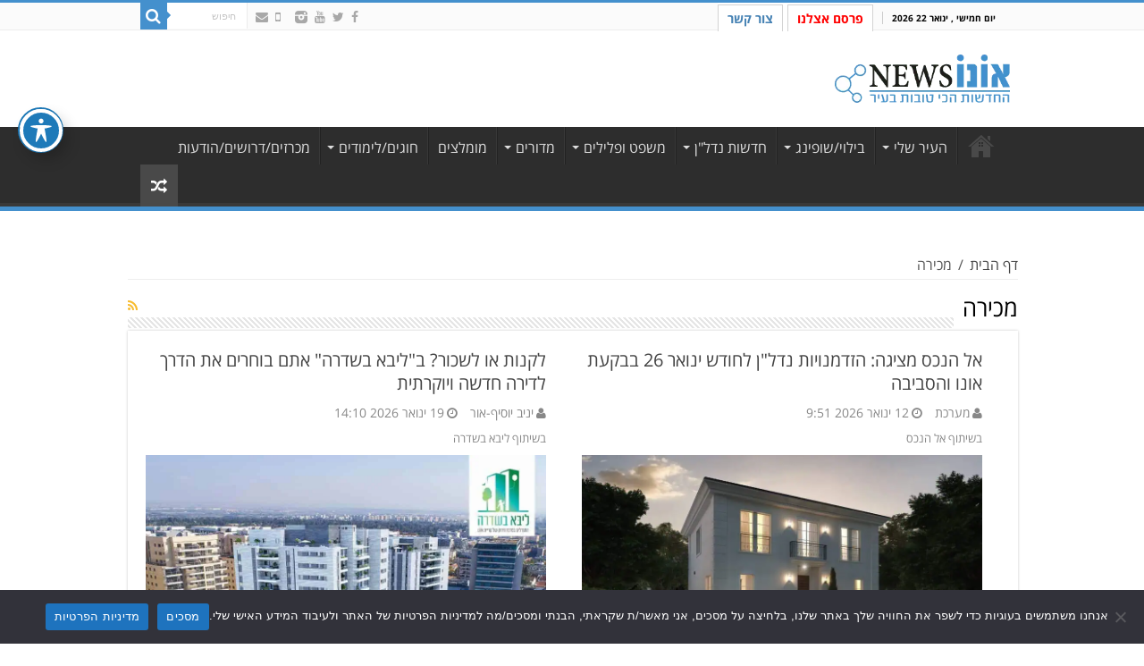

--- FILE ---
content_type: text/html; charset=UTF-8
request_url: https://ononews.co.il/category/news-real-estate/%D7%9E%D7%9B%D7%99%D7%A8%D7%94/
body_size: 29498
content:
<!DOCTYPE html><html dir="rtl" lang="he-IL" prefix="og: http://ogp.me/ns#"><head><meta charset="UTF-8" /><link rel="profile" href="https://gmpg.org/xfn/11" /><link rel="pingback" href="https://ononews.co.il/xmlrpc.php" />  <script>(function(w,d,s,l,i){w[l]=w[l]||[];w[l].push({'gtm.start':
new Date().getTime(),event:'gtm.js'});var f=d.getElementsByTagName(s)[0],
j=d.createElement(s),dl=l!='dataLayer'?'&l='+l:'';j.async=true;j.src=
'https://www.googletagmanager.com/gtm.js?id='+i+dl;f.parentNode.insertBefore(j,f);
})(window,document,'script','dataLayer','GTM-WFX38CR');</script> <meta name='robots' content='index, follow, max-image-preview:large, max-snippet:-1, max-video-preview:-1' /><style>img:is([sizes="auto" i],[sizes^="auto," i]){contain-intrinsic-size:3000px 1500px}</style><title>מכירה | אונו News</title><link rel="canonical" href="https://ononews.co.il/category/news-real-estate/מכירה/" /><link rel="next" href="https://ononews.co.il/category/news-real-estate/%d7%9e%d7%9b%d7%99%d7%a8%d7%94/page/2/" /><meta property="og:locale" content="he_IL" /><meta property="og:type" content="article" /><meta property="og:title" content="מכירה" /><meta property="og:url" content="https://ononews.co.il/category/news-real-estate/מכירה/" /><meta property="og:site_name" content="אונו News" /><meta name="twitter:card" content="summary_large_image" /> <script type="application/ld+json" class="yoast-schema-graph">{"@context":"https://schema.org","@graph":[{"@type":"CollectionPage","@id":"https://ononews.co.il/category/news-real-estate/%d7%9e%d7%9b%d7%99%d7%a8%d7%94/","url":"https://ononews.co.il/category/news-real-estate/%d7%9e%d7%9b%d7%99%d7%a8%d7%94/","name":"מכירה | אונו News","isPartOf":{"@id":"https://ononews.co.il/#website"},"primaryImageOfPage":{"@id":"https://ononews.co.il/category/news-real-estate/%d7%9e%d7%9b%d7%99%d7%a8%d7%94/#primaryimage"},"image":{"@id":"https://ononews.co.il/category/news-real-estate/%d7%9e%d7%9b%d7%99%d7%a8%d7%94/#primaryimage"},"thumbnailUrl":"https://ononews.co.il/wp-content/uploads/2025/09/Liba_FB_Aug256.jpg","breadcrumb":{"@id":"https://ononews.co.il/category/news-real-estate/%d7%9e%d7%9b%d7%99%d7%a8%d7%94/#breadcrumb"},"inLanguage":"he-IL"},{"@type":"ImageObject","inLanguage":"he-IL","@id":"https://ononews.co.il/category/news-real-estate/%d7%9e%d7%9b%d7%99%d7%a8%d7%94/#primaryimage","url":"https://ononews.co.il/wp-content/uploads/2025/09/Liba_FB_Aug256.jpg","contentUrl":"https://ononews.co.il/wp-content/uploads/2025/09/Liba_FB_Aug256.jpg","width":924,"height":770,"caption":"ליבא בשדרה. הדמיות באדיבות החברה"},{"@type":"BreadcrumbList","@id":"https://ononews.co.il/category/news-real-estate/%d7%9e%d7%9b%d7%99%d7%a8%d7%94/#breadcrumb","itemListElement":[{"@type":"ListItem","position":1,"name":"ראשי","item":"https://ononews.co.il/"},{"@type":"ListItem","position":2,"name":"חדשות נדל\"ן","item":"https://ononews.co.il/category/news-real-estate/"},{"@type":"ListItem","position":3,"name":"מכירה"}]},{"@type":"WebSite","@id":"https://ononews.co.il/#website","url":"https://ononews.co.il/","name":"אונו News","description":"","potentialAction":[{"@type":"SearchAction","target":{"@type":"EntryPoint","urlTemplate":"https://ononews.co.il/?s={search_term_string}"},"query-input":{"@type":"PropertyValueSpecification","valueRequired":true,"valueName":"search_term_string"}}],"inLanguage":"he-IL"}]}</script> <link rel='dns-prefetch' href='//cdnjs.cloudflare.com' /><link rel='dns-prefetch' href='//fonts.googleapis.com' /><link rel="alternate" type="application/rss+xml" title="אונו News &laquo; פיד‏" href="https://ononews.co.il/feed/" /><link rel="alternate" type="application/rss+xml" title="אונו News &laquo; פיד תגובות‏" href="https://ononews.co.il/comments/feed/" /><link rel="alternate" type="application/rss+xml" title="אונו News &laquo; פיד מהקטגוריה מכירה" href="https://ononews.co.il/category/news-real-estate/%d7%9e%d7%9b%d7%99%d7%a8%d7%94/feed/" /><style id='wp-emoji-styles-inline-css' type='text/css'>img.wp-smiley,img.emoji{display:inline!important;border:none!important;box-shadow:none!important;height:1em!important;width:1em!important;margin:0 0.07em!important;vertical-align:-0.1em!important;background:none!important;padding:0!important}</style><link data-minify="1" rel='stylesheet' id='acwp-main-css-css' href='https://ononews.co.il/wp-content/cache/min/1/wp-content/plugins/accessible-poetry/assets/css/main-7c58e74f87e9b26fb74ccb6c08f71567.css' type='text/css' media='all' /><link rel='stylesheet' id='acwp-mdi-css' href='https://fonts.googleapis.com/icon?family=Material+Icons&#038;ver=6.8.2' type='text/css' media='all' /><link data-minify="1" rel='stylesheet' id='contact-form-7-css' href='https://ononews.co.il/wp-content/cache/min/1/wp-content/plugins/contact-form-7/includes/css/styles-0c265a155600acb377e580dcc8b5e097.css' type='text/css' media='all' /><link data-minify="1" rel='stylesheet' id='contact-form-7-rtl-css' href='https://ononews.co.il/wp-content/cache/min/1/wp-content/plugins/contact-form-7/includes/css/styles-rtl-680723f23874da6534a37a3eb89dc2a7.css' type='text/css' media='all' /><link rel='stylesheet' id='cookie-notice-front-css' href='https://ononews.co.il/wp-content/plugins/cookie-notice/css/front.min.css?ver=2.5.7' type='text/css' media='all' /><link data-minify="1" rel='stylesheet' id='my_waze_style-css' href='https://ononews.co.il/wp-content/cache/min/1/wp-content/plugins/my-waze/style-1fdec2b1a36776957ed4238130f6e4a0.css' type='text/css' media='all' /><link rel='stylesheet' id='wp-socialight-style-file-css' href='https://ononews.co.il/wp-content/plugins/wp-socialight/style.min.css?ver=6.8.2' type='text/css' media='all' /><link data-minify="1" rel='stylesheet' id='sahifa-css' href='https://ononews.co.il/wp-content/cache/min/1/wp-content/themes/sahifa/style-ec67225381cfa732868cc0e6e5449b0c.css' type='text/css' media='all' /><link data-minify="1" rel='stylesheet' id='sahifa-rtl-css' href='https://ononews.co.il/wp-content/cache/min/1/wp-content/themes/sahifa/rtl-58f11a3f071149dab8ebff9567a11f38.css' type='text/css' media='all' /><link rel='stylesheet' id='fancybox_css-css' href='https://cdnjs.cloudflare.com/ajax/libs/fancybox/3.5.2/jquery.fancybox.min.css?ver=6.8.2' type='text/css' media='all' /><link data-minify="1" rel='stylesheet' id='tie-style-css' href='https://ononews.co.il/wp-content/cache/min/1/wp-content/themes/ononews/style-f40abe78de6033eb7356f20765a819b0.css' type='text/css' media='all' /><link data-minify="1" rel='stylesheet' id='tie-style-custom-css' href='https://ononews.co.il/wp-content/cache/min/1/wp-content/themes/ononews/custom-style-99f6966f174b92d4b2be95af29e8ae37.css' type='text/css' media='all' /><link rel='stylesheet' id='Open+Sans-css' href='https://fonts.googleapis.com/css?family=Open+Sans%3A300%2C300italic%2Cregular%2Citalic%2C600%2C600italic%2C700%2C700italic%2C800%2C800italic&#038;subset=latin%2Clatin-ext&#038;ver=6.8.2' type='text/css' media='all' /><link rel='stylesheet' id='Droid+Sans-css' href='https://fonts.googleapis.com/css?family=Droid+Sans%3Aregular%2C700&#038;subset=latin%2Clatin-ext&#038;ver=6.8.2' type='text/css' media='all' /><link data-minify="1" rel='stylesheet' id='fo-fonts-declaration-css' href='https://ononews.co.il/wp-content/cache/min/1/wp-content/uploads/font-organizer/fo-declarations-c2e2f9e3888695496b998680d3fbc7f6.css' type='text/css' media='all' /><link rel='stylesheet' id='fo-fonts-elements-css' href='https://ononews.co.il/wp-content/uploads/font-organizer/fo-elements.css?ver=6.8.2' type='text/css' media='all' /><link data-minify="1" rel='stylesheet' id='rggnews-select2-style-css' href='https://ononews.co.il/wp-content/cache/min/1/wp-content/themes/ononews/assets/select2js/select2-709988fb1003c436d55cdb48c39424ef.css' type='text/css' media='' /><style id='rocket-lazyload-inline-css' type='text/css'>.rll-youtube-player{position:relative;padding-bottom:56.23%;height:0;overflow:hidden;max-width:100%}.rll-youtube-player iframe{position:absolute;top:0;left:0;width:100%;height:100%;z-index:100;background:0 0}.rll-youtube-player img{bottom:0;display:block;left:0;margin:auto;max-width:100%;width:100%;position:absolute;right:0;top:0;border:none;height:auto;cursor:pointer;-webkit-transition:.4s all;-moz-transition:.4s all;transition:.4s all}.rll-youtube-player img:hover{-webkit-filter:brightness(75%)}.rll-youtube-player .play{height:72px;width:72px;left:50%;top:50%;margin-left:-36px;margin-top:-36px;position:absolute;background:url(https://ononews.co.il/wp-content/plugins/wp-rocket/assets/img/youtube.png) no-repeat;cursor:pointer}</style> <script type="text/javascript" src="https://ononews.co.il/wp-includes/js/jquery/jquery.min.js?ver=3.7.1" id="jquery-core-js"></script> <script type="text/javascript" src="https://ononews.co.il/wp-includes/js/jquery/jquery-migrate.min.js?ver=3.4.1" id="jquery-migrate-js"></script> <script type="text/javascript" id="cookie-notice-front-js-before">/* <![CDATA[ */ var cnArgs = {"ajaxUrl":"https:\/\/ononews.co.il\/wp-admin\/admin-ajax.php","nonce":"0c4250e238","hideEffect":"slide","position":"bottom","onScroll":false,"onScrollOffset":100,"onClick":false,"cookieName":"cookie_notice_accepted","cookieTime":2592000,"cookieTimeRejected":2592000,"globalCookie":false,"redirection":false,"cache":true,"revokeCookies":false,"revokeCookiesOpt":"automatic"}; /* ]]> */</script> <script type="text/javascript" src="https://ononews.co.il/wp-content/plugins/cookie-notice/js/front.min.js?ver=2.5.7" id="cookie-notice-front-js"></script> <script type="text/javascript" src="https://ononews.co.il/wp-content/plugins/flowpaper-lite-pdf-flipbook/assets/lity/lity.min.js" id="lity-js-js"></script> <script type="text/javascript" src="https://ononews.co.il/wp-content/plugins/wp-socialight/wp-socialight-script.min.js?ver=6.8.2" id="wp-socialight-script-file-js"></script> <script type="text/javascript" src="https://cdnjs.cloudflare.com/ajax/libs/fancybox/3.5.2/jquery.fancybox.min.js?ver=6.8.2" id="fancybox_js-js"></script> <script type="text/javascript" id="rggnews-js-extra">/* <![CDATA[ */ var rggnews = {"ajax_url":"https:\/\/ononews.co.il\/wp-admin\/admin-ajax.php","site_url":"https:\/\/ononews.co.il","EmailRequired":"Email Required","CommentRequired":"Comment Required","FirstNameRequired":"Firstname Required","LastNameRequired":"Lastname Required","UsernameRequired":"Username Required","EmailNotValid":"Email Not Valid","PasswordRequired":"Password Required","OldPasswordRequired":"Old Password Required","NewPasswordRequired":"New Password Required","ConfirmPasswordRequired":"Confirm Password Required","PasswordNotMatch":"Password & Confirm Password Not Match","TitleRequired":"Title Required","ContentRequired":"Content Required","CategoryRequired":"Category Required","ImageNotValid":"Choose Valid Image"}; /* ]]> */</script> <script type="text/javascript" src="https://ononews.co.il/wp-content/themes/ononews/assets/js/rggnews.js?ver=6.8.2" id="rggnews-js"></script> <script type="text/javascript" src="https://ononews.co.il/wp-content/themes/ononews/assets/js/notify.js?ver=6.8.2" id="rggnews-notify-js"></script> <script type="text/javascript" src="https://ononews.co.il/wp-content/themes/ononews/assets/select2js/select2.min.js?ver=6.8.2" id="rggnews-select2-js"></script> <link rel="https://api.w.org/" href="https://ononews.co.il/wp-json/" /><link rel="alternate" title="JSON" type="application/json" href="https://ononews.co.il/wp-json/wp/v2/categories/501" /><link rel="EditURI" type="application/rsd+xml" title="RSD" href="https://ononews.co.il/xmlrpc.php?rsd" /><meta name="generator" content="WordPress 6.8.2" /><meta property="article:published_time" content="2026-01-19IST2:10:13+00:00" /><link rel="shortcut icon" href="https://ononews.co.il/wp-content/uploads/2018/01/Ono-news-favico2.webp" title="Favicon" /> <!--[if IE]>
<script type="text/javascript">jQuery(document).ready(function (){ jQuery(".menu-item").has("ul").children("a").attr("aria-haspopup", "true");});</script>
<![endif]--> <!--[if lt IE 9]>
<script src="https://ononews.co.il/wp-content/themes/sahifa/js/html5.js"></script>
<script src="https://ononews.co.il/wp-content/themes/sahifa/js/selectivizr-min.js"></script>
<![endif]--> <!--[if IE 9]>
<link rel="stylesheet" type="text/css" media="all" href="https://ononews.co.il/wp-content/themes/sahifa/css/ie9.css" />
<![endif]--> <!--[if IE 8]>
<link rel="stylesheet" type="text/css" media="all" href="https://ononews.co.il/wp-content/themes/sahifa/css/ie8.css" />
<![endif]--> <!--[if IE 7]>
<link rel="stylesheet" type="text/css" media="all" href="https://ononews.co.il/wp-content/themes/sahifa/css/ie7.css" />
<![endif]--><meta name="viewport" content="width=device-width, initial-scale=1.0" /><meta name="google-site-verification" content="Z6qMn2Zm_hPmJxHaZpS4viRKuiXeWCTnLKGREWOmRvU" /><style type="text/css" media="screen">body{font-family:'Open Sans';font-size:18px;font-weight:400;font-style:normal}.logo h1 a,.logo h2 a{font-family:'Open Sans'}.top-nav,.top-nav ul li a{font-size:14px}#main-nav,#main-nav ul li a{font-size:16px}body.single .entry,body.page .entry{font-family:'Open Sans'}#main-nav,.cat-box-content,#sidebar .widget-container,.post-listing,#commentform{border-bottom-color:#4490cd}.search-block .search-button,#topcontrol,#main-nav ul li.current-menu-item a,#main-nav ul li.current-menu-item a:hover,#main-nav ul li.current_page_parent a,#main-nav ul li.current_page_parent a:hover,#main-nav ul li.current-menu-parent a,#main-nav ul li.current-menu-parent a:hover,#main-nav ul li.current-page-ancestor a,#main-nav ul li.current-page-ancestor a:hover,.pagination span.current,.share-post span.share-text,.flex-control-paging li a.flex-active,.ei-slider-thumbs li.ei-slider-element,.review-percentage .review-item span span,.review-final-score,.button,a.button,a.more-link,#main-content input[type="submit"],.form-submit #submit,#login-form .login-button,.widget-feedburner .feedburner-subscribe,input[type="submit"],#buddypress button,#buddypress a.button,#buddypress input[type=submit],#buddypress input[type=reset],#buddypress ul.button-nav li a,#buddypress div.generic-button a,#buddypress .comment-reply-link,#buddypress div.item-list-tabs ul li a span,#buddypress div.item-list-tabs ul li.selected a,#buddypress div.item-list-tabs ul li.current a,#buddypress #members-directory-form div.item-list-tabs ul li.selected span,#members-list-options a.selected,#groups-list-options a.selected,body.dark-skin #buddypress div.item-list-tabs ul li a span,body.dark-skin #buddypress div.item-list-tabs ul li.selected a,body.dark-skin #buddypress div.item-list-tabs ul li.current a,body.dark-skin #members-list-options a.selected,body.dark-skin #groups-list-options a.selected,.search-block-large .search-button,#featured-posts .flex-next:hover,#featured-posts .flex-prev:hover,a.tie-cart span.shooping-count,.woocommerce span.onsale,.woocommerce-page span.onsale,.woocommerce .widget_price_filter .ui-slider .ui-slider-handle,.woocommerce-page .widget_price_filter .ui-slider .ui-slider-handle,#check-also-close,a.post-slideshow-next,a.post-slideshow-prev,.widget_price_filter .ui-slider .ui-slider-handle,.quantity .minus:hover,.quantity .plus:hover,.mejs-container .mejs-controls .mejs-time-rail .mejs-time-current,#reading-position-indicator{background-color:#4490cd}::-webkit-scrollbar-thumb{background-color:#4490cd!important}#theme-footer,#theme-header,.top-nav ul li.current-menu-item:before,#main-nav .menu-sub-content,#main-nav ul ul,#check-also-box{border-top-color:#4490cd}.search-block:after{border-right-color:#4490cd}body.rtl .search-block:after{border-left-color:#4490cd}#main-nav ul>li.menu-item-has-children:hover>a:after,#main-nav ul>li.mega-menu:hover>a:after{border-color:transparent transparent #4490cd}.widget.timeline-posts li a:hover,.widget.timeline-posts li a:hover span.tie-date{color:#4490cd}.widget.timeline-posts li a:hover span.tie-date:before{background:#4490cd;border-color:#4490cd}#order_review,#order_review_heading{border-color:#4490cd}body{background-image:url(https://ononews.co.il/wp-content/themes/sahifa/images/patterns/body-bg35.png);background-position:top center}body.single .post .entry a,body.page .post .entry a{color:#0000fa}.top-nav ul li a:hover,.top-nav ul li:hover>a,.top-nav ul :hover>a,.top-nav ul li.current-menu-item a{color:#000}.today-date{color:#000}.top-nav ul li a,.top-nav ul ul a{color:#000}.social-icons.social-colored . fa-telegram:before{background:#2d83bd}.social-icons.social-colored .fa-envelope:before{background:#f2243c}.breaking-news span.breaking-news-title{background:#4490cd}.tie-cat-76 a.more-link{background-color:#ee6f25}.tie-cat-76 .cat-box-content{border-bottom-color:#ee6f25}.tie-cat-79 a.more-link{background-color:#bfe3f3}.tie-cat-79 .cat-box-content{border-bottom-color:#bfe3f3}.tie-cat-80 a.more-link{background-color:#406a2b}.tie-cat-80 .cat-box-content{border-bottom-color:#406a2b}.tie-cat-77 a.more-link{background-color:#38a264}.tie-cat-77 .cat-box-content{border-bottom-color:#38a264}.tie-cat-126 a.more-link{background-color:#fa0}.tie-cat-126 .cat-box-content{border-bottom-color:#fa0}.tie-cat-81 a.more-link{background-color:#8abe4a}.tie-cat-81 .cat-box-content{border-bottom-color:#8abe4a}.os-widget-wrapper.layout-booklet.state-opening #widget-opening-card{text-align:right!important}.os-widget-wrapper.open_sans_he{text-align:right;font-family:Open Sans Hebrew}.single-sub-title{font-size:15px;text-align:right;font-weight:600 !IMPORTANT}body.single .entry,body.page .entry{font-family:Tahoma,Geneva,sans-serif;color:#000}.category-3470 .entry h2{color:#b8111e}</style> <script type="text/javascript">/* <![CDATA[ */ var sf_position = '0';
				var sf_templates = "<a href=\"{search_url_escaped}\">\u05d4\u05e6\u05d2 \u05d0\u05ea \u05db\u05dc \u05d4\u05ea\u05d5\u05e6\u05d0\u05d5\u05ea<\/a>";
				var sf_input = '.search-live';
				jQuery(document).ready(function(){
					jQuery(sf_input).ajaxyLiveSearch({"expand":false,"searchUrl":"https:\/\/ononews.co.il\/?s=%s","text":"Search","delay":500,"iwidth":180,"width":315,"ajaxUrl":"https:\/\/ononews.co.il\/wp-admin\/admin-ajax.php","rtl":0});
					jQuery(".live-search_ajaxy-selective-input").keyup(function() {
						var width = jQuery(this).val().length * 8;
						if(width < 50) {
							width = 50;
						}
						jQuery(this).width(width);
					});
					jQuery(".live-search_ajaxy-selective-search").click(function() {
						jQuery(this).find(".live-search_ajaxy-selective-input").focus();
					});
					jQuery(".live-search_ajaxy-selective-close").click(function() {
						jQuery(this).parent().remove();
					});
				}); /* ]]> */</script> <meta name="generator" content="Elementor 3.31.3; features: additional_custom_breakpoints; settings: css_print_method-internal, google_font-enabled, font_display-auto"><meta name="onesignal" content="wordpress-plugin"/> <script>window.OneSignalDeferred = window.OneSignalDeferred || [];

      OneSignalDeferred.push(function(OneSignal) {
        var oneSignal_options = {};
        window._oneSignalInitOptions = oneSignal_options;

        oneSignal_options['serviceWorkerParam'] = { scope: '/' };
oneSignal_options['serviceWorkerPath'] = 'OneSignalSDKWorker.js.php';

        OneSignal.Notifications.setDefaultUrl("https://ononews.co.il");

        oneSignal_options['wordpress'] = true;
oneSignal_options['appId'] = '7568cb9a-f1dc-4fa1-96f0-14bb5df9d7a4';
oneSignal_options['allowLocalhostAsSecureOrigin'] = true;
oneSignal_options['welcomeNotification'] = { };
oneSignal_options['welcomeNotification']['title'] = "";
oneSignal_options['welcomeNotification']['message'] = "תודה על רישומך!";
oneSignal_options['path'] = "https://ononews.co.il/wp-content/plugins/onesignal-free-web-push-notifications/sdk_files/";
oneSignal_options['safari_web_id'] = "web.onesignal.auto.48e79a0f-c6ba-48bf-ae98-32501b011889";
oneSignal_options['promptOptions'] = { };
oneSignal_options['promptOptions']['actionMessage'] = "רוצים להישאר מעודכנים ולקבל את הכתבות לפני כולם?";
oneSignal_options['promptOptions']['acceptButtonText'] = "אשמח להתעדכן";
oneSignal_options['promptOptions']['cancelButtonText'] = "פעם אחרת";
oneSignal_options['promptOptions']['siteName'] = "https://www.ononews.co.il/";
              OneSignal.init(window._oneSignalInitOptions);
              OneSignal.Slidedown.promptPush()      });

      function documentInitOneSignal() {
        var oneSignal_elements = document.getElementsByClassName("OneSignal-prompt");

        var oneSignalLinkClickHandler = function(event) { OneSignal.Notifications.requestPermission(); event.preventDefault(); };        for(var i = 0; i < oneSignal_elements.length; i++)
          oneSignal_elements[i].addEventListener('click', oneSignalLinkClickHandler, false);
      }

      if (document.readyState === 'complete') {
           documentInitOneSignal();
      }
      else {
           window.addEventListener("load", function(event){
               documentInitOneSignal();
          });
      }</script> <style>.e-con.e-parent:nth-of-type(n+4):not(.e-lazyloaded):not(.e-no-lazyload),.e-con.e-parent:nth-of-type(n+4):not(.e-lazyloaded):not(.e-no-lazyload) *{background-image:none!important}@media screen and (max-height:1024px){.e-con.e-parent:nth-of-type(n+3):not(.e-lazyloaded):not(.e-no-lazyload),.e-con.e-parent:nth-of-type(n+3):not(.e-lazyloaded):not(.e-no-lazyload) *{background-image:none!important}}@media screen and (max-height:640px){.e-con.e-parent:nth-of-type(n+2):not(.e-lazyloaded):not(.e-no-lazyload),.e-con.e-parent:nth-of-type(n+2):not(.e-lazyloaded):not(.e-no-lazyload) *{background-image:none!important}}</style><style type="text/css" id="wp-custom-css">@media screen and (max-width:768px){body #acwp-toolbar-btn-wrap{top:7px!important}.e3lan-below_header iframe,.e3lan-bottom iframe,.e3lan-post iframe,.e3lan-top iframe,.home-e3lan iframe{min-height:auto!important}}.wpjb-grid-row.wpjb-row-meta-picture{display:none}.e3lan.e3lan-below_header{margin-bottom:10px!important}.single.single-post .e3lan.e3lan-bottom.desktop_banner{margin-top:15px!important}ul.sub-menu.menu-sub-content>ul.sub-menu.menu-sub-content{margin-top:44px}.cat-parallax-image{height:400px;width:660px}@media(max-width:479px){ul.sub-menu.menu-sub-content{margin-top:0}.cat-parallax-image{height:264px;width:100%}}#main-nav ul li.current-menu-item ul,#main-nav ul li.current-menu-parent ul,#main-nav ul li.current_page_parent ul,#main-nav ul li.current-page-ancestor ul{top:10px}#menu-item-1504 ul.sub-menu.menu-sub-content{top:-45.5px}#menu-item-1381 ul.sub-menu.menu-sub-content{top:-45.5px}#menu-item-1388 ul.sub-menu.menu-sub-content{top:-45.5px}#menu-item-1396 ul.sub-menu.menu-sub-content{top:-45.5px}#menu-item-1395 ul.sub-menu.menu-sub-content{top:-45.5px}#menu-item-1389 ul.sub-menu.menu-sub-content{top:-45.5px}@media (max-width:768px){.wp-socialight-wrapper ul.wp-socialight-wrapper-list{display:none!important}}@media(max-width:768px){table.post_table td{width:100%;min-width:100px}table.post_table{overflow-x:scroll;display:block}}.content{max-width:996px;width:100%}.ob-smartfeed-wrapper{max-width:996px;margin:0 auto}.logo{width:20%}.e3lan-below_header div iframe{max-width:997px!important}@media only screen and (max-width:767px){.e3lan-below_header div iframe{width:100%!important}}.fixed-enabled.ono-fixed-enabled{width:100%}@media(max-width:576px){.logo{width:100%}}#featured-posts .featured-post{float:right;padding-right:10px;padding-left:0;margin-bottom:8px}@media(max-width:576px){#featured-posts .featured-post.featured-post-3.fea-3,#featured-posts .featured-post.featured-post-5.fea-5{padding-right:5px!important}#featured-posts .featured-post.featured-post-2.fea-2,#featured-posts .featured-post.featured-post-4.fea-4{padding-left:5px!important}#featured-posts .featured-post.featured-post-1.fea-1{margin-bottom:5px}.e3lan.e3lan-below_header{margin-top:11px;margin-bottom:0}.e3lan.e3lan-top div[id^="div-gpt-ad-"]{width:33%!important;min-width:33%!important}div[id^="div-gpt-ad-"]{min-height:auto!important;min-width:100%!important}}div#div-gpt-ad-1569479448586-0{max-height:100%!important}iframe#iframe-widget{height:200px}.siderbar-add{max-width:400px;position:fixed;left:0;top:27%;z-index:999}.siderbar-add .div_gpt_ad{max-width:400px}@media (max-width:1920px){.siderbar-add{max-width:270px;top:31%}}@media (max-width:1600px){.siderbar-add{max-width:200px;top:35%}}@media (max-width:1366px){.siderbar-add{max-width:150px;top:38%}}@media (max-width:1300px){.siderbar-add{display:none!important}}.wpjb .wpjb-form .wpjb-input-description{padding:0 25px 1px 0;text-align:right;float:right;box-sizing:border-box;direction:rtl;width:100%;min-width:200px;margin-top:-20px}.wpjb .wpjb-form input{margin:0;width:auto !IMPORTANT}.post_promo_content_box{display:flex;flex-direction:row;flex-wrap:nowrap;align-content:center;justify-content:space-between;align-items:flex-end;margin-bottom:10px;font-size:13.6px;font-weight:400}.post_promo_content_box .post_is_promo_box{position:relative;display:inline-block}.post_promo_content_box .post_is_promo_box .post_is_promo{color:#888}.post_promo_content_box .post_is_promo_box .tooltip-text{visibility:hidden;width:220px;background-color:#333;color:#fff;text-align:right;padding:8px;border-radius:6px;position:absolute;z-index:9999;bottom:100%;left:0;direction:rtl;font-size:14px}.post_is_promo_box:hover .tooltip-text{visibility:visible}.post_is_promo_box_text{font-size:13px;color:#888}.single-acadp_listings .acadp a img{object-fit:contain!important}@media (max-width:576px){header .header-content .e3lan.e3lan-top{overflow:hidden;max-height:54px!important;padding:0 0 0 5px}}@media screen and (max-width:768px){body.single-format-standard div[id^="div-gpt-ad-"]:not(#interads *):not(#interads-cnt *):not(#interads-bar *){max-height:180px!important;overflow:hidden;object-fit:contain;-webkit-line-clamp:1;-webkit-box-orient:vertical;display:-webkit-box}}@media (max-width:768px){#cookie-notice{bottom:60px!important}}@media screen and (max-width:768px){#acwp-toolbar-btn-wrap,#acwp-toolbar-btn{z-index:999999!important;position:fixed!important;left:10px!important;top:10px!important;opacity:1!important;visibility:visible!important}}</style> <script async="async" src="https://www.googletagservices.com/tag/js/gpt.js"></script> <script>var googletag = googletag || {};
  googletag.cmd = googletag.cmd || [];</script> <script>var slots = {};
googletag.cmd.push(function() {
	var mapping = googletag.sizeMapping().
	addSize([992, 0], [[300, 250], [1, 1]]). //desktop
	addSize([768, 0], [[300, 250], [1, 1]]). //tablet
	addSize([320, 0], [[250, 90] , [1, 1]]). //mobile
	addSize([0, 0], [[250, 90], [1, 1]]). //other
	build();
	
	slots['widget_3'] = googletag.defineSlot('/21759747928/widget_3', [[250, 250], [300, 250]], 'div-gpt-ad-1544117604875-0').addService(googletag.pubads());
    slots['ono_inside_1'] = googletag.defineSlot('/21759747928/middle_just_adsense', [300, 250], 'div-gpt-ad-1559302822718-0').defineSizeMapping(mapping).addService(googletag.pubads());
	slots['widget_2'] = googletag.defineSlot('/21759747928/widget_2', [[250, 250], [300, 250]], 'div-gpt-ad-1544100538958-0').addService(googletag.pubads());
    slots['slider_top_ono'] = googletag.defineSlot('/21759747928/slider_top_ono', [[977, 300], [970, 250]], 'div-gpt-ad-1544178813877-0').addService(googletag.pubads());

	slots['widget_1'] = googletag.defineSlot('/21759747928/widget_1', [[250, 250], [300, 250]], 'div-gpt-ad-1544099704777-0').addService(googletag.pubads());
    slots['ono_mob_new'] = googletag.defineSlot('/21759747928/ono_mob_new',[[320, 480], [360, 640]], 'div-gpt-ad-1645098691673-0').addService(googletag.pubads());
    slots['ono_logo_2'] = googletag.defineSlot('/21759747928/ono_logo_2', [250, 90], 'div-gpt-ad-1544439271348-0').addService(googletag.pubads());
    slots['ono_logo_3'] = googletag.defineSlot('/21759747928/ono_logo_3', [250, 90], 'div-gpt-ad-1544388868168-0').addService(googletag.pubads());
    slots['ono_logo_1'] = googletag.defineSlot('/21759747928/ono_logo_1', [250, 90], 'div-gpt-ad-1544388538452-0').addService(googletag.pubads());
	slots['ono_top_mb'] = googletag.defineSlot('/21759747928/ono_top_mb', [[970, 250], [977, 300]], 'div-gpt-ad-1553490735011-0').addService(googletag.pubads());
    slots['ono_inside_3']  =  googletag.defineSlot('/21759747928/ono_inside_1_mob', [[300, 150], [320, 50], [640, 300], [320, 100], [320, 150]], 'div-gpt-ad-1631094317700-0').addService(googletag.pubads()); 
    slots['ono_inside_4'] = googletag.defineSlot('/21759747928/ono_inside_3_mob', [[640, 300], [320, 100], [640, 200], [320, 150]], 'div-gpt-ad-1631094645879-0').addService(googletag.pubads());
	slots['ono_inside_4'] = googletag.defineSlot('/21759747928/ono_inside_2_mob', [[640, 300], [320, 100], [640, 200], [320, 150]], 'div-gpt-ad-1631094464469-0').addService(googletag.pubads()); 
	slots['ono_inside_6'] =      googletag.defineSlot('/21759747928/ono_inside_4_mob', [[640, 300], [320, 150], [640, 200], [320, 100]], 'div-gpt-ad-1631094736074-0').addService(googletag.pubads());
	slots['ono_inside_7'] =      googletag.defineSlot('/21759747928/ono_inside_5_mob', [[320, 150], [640, 200], [640, 300], [320, 100]], 'div-gpt-ad-1631095007429-0').addService(googletag.pubads());
	slots['ono_adsense_1'] =  googletag.defineSlot('/21759747928/Ono_adsense_1', [728, 90], 'div-gpt-ad-1623175107605-0').addService(googletag.pubads());
	slots['ono_inside_8'] =      googletag.defineSlot('/21759747928/ono_inside_6_mob', [[640, 300], [320, 100], [320, 150], [640, 200]], 'div-gpt-ad-1631095835493-0').addService(googletag.pubads());
	slots['ono_inside_9'] =      googletag.defineSlot('/21759747928/ono_inside_7_mob', [[640, 300], [320, 100], [300, 100], [320, 150], [300, 150]], 'div-gpt-ad-1631093799584-0').addService(googletag.pubads());	
	slots['ono_inside_11_mob'] = googletag.defineSlot('/21759747928/ono_inside_8_mob', [[320, 150], [640, 200], [640, 300], [320, 100]], 'div-gpt-ad-1630873612865-0').addService(googletag.pubads());
	slots['ono_inside_1_in_astory'] = googletag.defineSlot('/21759747928/ono_inside_1_in_astory_mob', [[320, 150], [320, 100], [640, 300], [640, 200]], 'div-gpt-ad-1630917830381-0').addService(googletag.pubads());
	slots['ono_inside_2_in_astory_mob'] = googletag.defineSlot('/21759747928/ono_inside_2_in_astory_mob', [[320, 100], [640, 300], [640, 200], [320, 150]], 'div-gpt-ad-1630917900082-0').addService(googletag.pubads());
        slots['slider_top_ono2'] = googletag.defineSlot('/21759747928/slider_top_ono', [[977, 300], [970, 250]], 'div-gpt-ad-1557252936871-0').addService(googletag.pubads());
    slots['ono_inside_2'] = googletag.defineSlot('/21759747928/ono_inside_2', [977, 300], 'div-gpt-ad-1582123406567-0').addService(googletag.pubads());    slots['ono_bottom'] = googletag.defineSlot('/21759747928/ono_bottom', [977, 300], 'div-gpt-ad-1544448729829-0').addService(googletag.pubads());

    googletag.pubads().enableSingleRequest();
    googletag.pubads().collapseEmptyDivs();
    googletag.enableServices();
});</script> <script>var googletag = googletag || {};
  googletag.cmd = googletag.cmd || [];</script> <script>googletag.cmd.push(function() {
    googletag.defineSlot('/21759747928/ono-mob-sticky', [320, 50], 'div-gpt-ad-1551792661308-0').addService(googletag.pubads());
    googletag.pubads().enableSingleRequest();
    googletag.enableServices();
  });</script> <script>try{
googletag.cmd.push(function() {
googletag.pubads()
.setTargeting('category',["מכירה"])

;});
}catch(e){}</script> <noscript><style id="rocket-lazyload-nojs-css">.rll-youtube-player,[data-lazy-src]{display:none!important}</style></noscript> <script>setTimeout(function(){
				try{
					googletag.pubads().refresh();
				}catch(e){
					console.log( "googletag not found" );
				}
			}, 6000);</script> </head><body id="top" class="rtl archive category category-501 wp-theme-sahifa wp-child-theme-ononews acwp-readable-arial cookies-not-set lazy-enabled elementor-default elementor-kit-55728"> <noscript><iframe src="https://www.googletagmanager.com/ns.html?id=GTM-WFX38CR" height="0" width="0" style="display:none;visibility:hidden"></iframe></noscript><div class="wrapper-outer"><div class="background-cover"></div><aside id="slide-out"><div class="search-mobile"><form method="get" id="searchform-mobile" action="https://ononews.co.il/"> <button class="search-button" type="submit" value="חיפוש"><i class="fa fa-search"></i></button> <input type="text" id="s-mobile" name="s" title="חיפוש" value="חיפוש" onfocus="if (this.value == 'חיפוש') {this.value = '';}" onblur="if (this.value == '') {this.value = 'חיפוש';}" /></form></div><div class="social-icons"> <a class="ttip-none" title="Facebook" href="https://www.facebook.com/ononews1/?fref=ts" target="_blank"><i class="fa fa-facebook"></i></a><a class="ttip-none" title="Twitter" href="https://twitter.com/ononews_news" target="_blank"><i class="fa fa-twitter"></i></a><a class="ttip-none" title="Youtube" href="https://www.youtube.com/channel/UCfYv-tz-LSLBAHSAeeJKZEg/featured" target="_blank"><i class="fa fa-youtube"></i></a><a class="ttip-none" title="instagram" href="https://www.instagram.com/ononews_rgg/" target="_blank"><i class="tieicon-instagram"></i></a> <a class="ttip-none" title="טלגרם" href="https://t.me/ononews1" target="_blank"><i class="fa fa-telegram"></i></a><a class="ttip-none" title="הקו האדום" href="tel:0723950609" target="_blank"><i class="fa fa-mobile"></i></a><a class="ttip-none" title="המייל האדום" href="/cdn-cgi/l/email-protection#cfa6a1a9a08fa0a1a0a1aab8bce1aca0e1a6a3" target="_blank"><i class="fa fa-envelope"></i></a></div><div id="mobile-menu" ></div><div class="mobile-top-menu"><div class="top-menu"><ul id="menu-main-menu" class="menu"><li id="menu-item-629" class="parsem-link menu-item menu-item-type-post_type menu-item-object-page menu-item-629"><a href="https://ononews.co.il/advertisement-2/">פרסם אצלנו</a></li><li id="menu-item-1412" class="contact-link menu-item menu-item-type-post_type menu-item-object-page menu-item-1412"><a href="https://ononews.co.il/%d7%a6%d7%95%d7%a8-%d7%a7%d7%a9%d7%a8/">צור קשר</a></li></ul></div></div></aside><div id="wrapper" class="wide-layout"><div class="inner-wrapper"><header id="theme-header" class="theme-header"><div id="top-nav" class="top-nav"><div class="container"> <span class="today-date">יום חמישי , ינואר 22 2026</span><div class="top-menu"><ul id="menu-main-menu-1" class="menu"><li class="parsem-link menu-item menu-item-type-post_type menu-item-object-page menu-item-629"><a href="https://ononews.co.il/advertisement-2/">פרסם אצלנו</a></li><li class="contact-link menu-item menu-item-type-post_type menu-item-object-page menu-item-1412"><a href="https://ononews.co.il/%d7%a6%d7%95%d7%a8-%d7%a7%d7%a9%d7%a8/">צור קשר</a></li></ul></div><div class="search-block"><form method="get" id="searchform-header" action="https://ononews.co.il/"> <button class="search-button" type="submit" value="חיפוש"><i class="fa fa-search"></i></button> <input class="search-live" type="text" id="s-header" name="s" title="חיפוש" value="חיפוש" onfocus="if (this.value == 'חיפוש') {this.value = '';}" onblur="if (this.value == '') {this.value = 'חיפוש';}" /></form></div><div class="social-icons"> <a class="ttip-none" title="Facebook" href="https://www.facebook.com/ononews1/?fref=ts" target="_blank"><i class="fa fa-facebook"></i></a><a class="ttip-none" title="Twitter" href="https://twitter.com/ononews_news" target="_blank"><i class="fa fa-twitter"></i></a><a class="ttip-none" title="Youtube" href="https://www.youtube.com/channel/UCfYv-tz-LSLBAHSAeeJKZEg/featured" target="_blank"><i class="fa fa-youtube"></i></a><a class="ttip-none" title="instagram" href="https://www.instagram.com/ononews_rgg/" target="_blank"><i class="tieicon-instagram"></i></a> <a class="ttip-none" title="טלגרם" href="https://t.me/ononews1" target="_blank"><i class="fa fa-telegram"></i></a><a class="ttip-none" title="הקו האדום" href="tel:0723950609" target="_blank"><i class="fa fa-mobile"></i></a><a class="ttip-none" title="המייל האדום" href="/cdn-cgi/l/email-protection#670e0901082708090809021014490408490e0b" target="_blank"><i class="fa fa-envelope"></i></a></div></div></div><div class="header-content"><div class="logo-container"> <a id="slide-out-open" class="slide-out-open" href="#"><span></span></a><div class="logo"><h2> <a title="אונו News" href="https://ononews.co.il/"> <img fetchpriority="high" src="data:image/svg+xml,%3Csvg%20xmlns='http://www.w3.org/2000/svg'%20viewBox='0%200%20250%20250'%3E%3C/svg%3E" alt="אונו News" width="250" height="250" data-lazy-src="https://ononews.co.il/wp-content/uploads/2019/12/לוגו-שחור-300-150.webp" /><noscript><img fetchpriority="high" src="https://ononews.co.il/wp-content/uploads/2019/12/לוגו-שחור-300-150.webp" alt="אונו News" width="250" height="250" /></noscript><strong>אונו News </strong> </a></h2></div></div> <script data-cfasync="false" src="/cdn-cgi/scripts/5c5dd728/cloudflare-static/email-decode.min.js"></script><script type="text/javascript">jQuery(document).ready(function($) {
	var retina = window.devicePixelRatio > 1 ? true : false;
	if(retina) {
       	jQuery('#theme-header .logo img').attr('src',		'https://ononews.co.il/wp-content/uploads/2019/12/לוגו-שחור-300-150.png');
       	jQuery('#theme-header .logo img').attr('width',		'250');
       	jQuery('#theme-header .logo img').attr('height',	'250');
	}
});</script> <div class="e3lan e3lan-top"><div id='div-gpt-ad-1544388538452-0' style='height:90px; max-width:250px; widht:100%;' class='google-ads_banner'> <script>googletag.cmd.push(function() { googletag.display('div-gpt-ad-1544388538452-0'); });</script> </div><div id='div-gpt-ad-1544439271348-0' style='height:90px; max-width:250px; widht:100%;' class='google-ads_banner'> <script>googletag.cmd.push(function() { googletag.display('div-gpt-ad-1544439271348-0'); });</script> </div><div id='div-gpt-ad-1544388868168-0' style='height:90px; max-width:250px; widht:100%;' class='google-ads_banner'> <script>googletag.cmd.push(function() { googletag.display('div-gpt-ad-1544388868168-0'); });</script> </div><style>.e3lan.e3lan-top div[id^="div-gpt-ad-"]{margin:2px}.article-ad-p-cat div[id^="div-gpt-ad-"],.article-ad div[id^="div-gpt-ad-"]{width:100%;max-width:100%!important;max-height:200px;height:auto !IMPORTANT;margin-top:50px}.e3lan.e3lan-top{display:flex!important;margin-top:-5px}div[id^="div-gpt-ad-"]{width:100%;max-width:100%!important;height:auto !IMPORTANT}div#div-gpt-ad-1631094317700-0,div#div-gpt-ad-1631094464469-0,div#div-gpt-ad-1631094645879-0,div#div-gpt-ad-1631094736074-0,div#div-gpt-ad-1631095007429-0,div#div-gpt-ad-1631095835493-0,div#div-gpt-ad-1631093799584-0,div#div-gpt-ad-1630873612865-0{max-height:200px}@media only screen and (max-width:768px){div#div-gpt-ad-1544178813877-0,div#div-gpt-ad-1553490735011-0,div#div-gpt-ad-1557252936871-0,div#div-gpt-ad-1568652722455-0,div#div-gpt-ad-1568652944654-0,div#div-gpt-ad-1568652944654-0,div#div-gpt-ad-1568653088594-0,div#div-gpt-ad-1568653116707-0,div#div-gpt-ad-1568653147103-0,div#div-gpt-ad-1568653021502-0,div#div-gpt-ad-1568653053624-0,div#div-gpt-ad-1569479448586-0,div#div-gpt-ad-1569479525483-0,div#div-gpt-ad-1569479525483-0,div#div-gpt-ad-1569479525483-0,div-gpt-ad-1630588823854-0{max-height:120px !IMPORTANT}.e3lan.e3lan-top{max-height:50px !IMPORTANT;margin-top:0}div#div-gpt-ad-1544180243498-0{max-height:500px !IMPORTANT}.e3lan.e3lan-top div[id^="div-gpt-ad-"]{max-height:50px;margin:2px;max-width:33% !IMPORTANT}div#div-gpt-ad-1544178813877-0,div#div-gpt-ad-1569479525483-0{max-height:120px !IMPORTANT}.article-ad-p-cat div[id^="div-gpt-ad-"],.article-ad div[id^="div-gpt-ad-"]{width:100%;max-width:100%!important;max-height:100px;height:auto !IMPORTANT;margin-top:10px}div#div-gpt-ad-1544364682587-0,div#div-gpt-ad-1544365343320-0{max-height:100px !IMPORTANT}div#div-gpt-ad-1544448729829-0{max-height:120px !IMPORTANT}}</style></div><div class="clear"></div></div><nav id="main-nav"><div class="container"> <a class="main-nav-logo" title="אונו News" href="https://ononews.co.il/"> <img src="data:image/svg+xml,%3Csvg%20xmlns='http://www.w3.org/2000/svg'%20viewBox='0%200%20195%2054'%3E%3C/svg%3E" width="195" height="54" alt="אונו News" data-lazy-src="https://ononews.co.il/wp-content/uploads/2019/04/לוגו-לבן-300-150.png.webp"><noscript><img src="https://ononews.co.il/wp-content/uploads/2019/04/לוגו-לבן-300-150.png.webp" width="195" height="54" alt="אונו News"></noscript> </a><div class="main-menu"><ul id="menu-top" class="menu"><li id="menu-item-618" class="menu-item menu-item-type-post_type menu-item-object-page menu-item-home menu-item-618"><a href="https://ononews.co.il/">אונו ניוז | כל החדשות במקום אחד</a></li><li id="menu-item-695" class="menu-item menu-item-type-custom menu-item-object-custom menu-item-has-children menu-item-695"><a>העיר שלי</a><ul class="sub-menu menu-sub-content"><li id="menu-item-1504" class="menu-item menu-item-type-post_type menu-item-object-page menu-item-has-children menu-item-1504"><a href="https://ononews.co.il/%d7%97%d7%93%d7%a9%d7%95%d7%aa-%d7%a7%d7%a8%d7%99%d7%99%d7%aa-%d7%90%d7%95%d7%a0%d7%95/">חדשות קריית אונו</a><ul class="sub-menu menu-sub-content"><li id="menu-item-1434" class="menu-item menu-item-type-taxonomy menu-item-object-category menu-item-1434"><a href="https://ononews.co.il/category/news-kiryat-ono/local-kiryat-ono/">מקומי</a></li><li id="menu-item-1435" class="menu-item menu-item-type-taxonomy menu-item-object-category menu-item-1435"><a href="https://ononews.co.il/category/news-kiryat-ono/education-kiryat-ono/">חינוך</a></li><li id="menu-item-1433" class="menu-item menu-item-type-taxonomy menu-item-object-category menu-item-1433"><a href="https://ononews.co.il/category/news-kiryat-ono/entertainment-kiryat-ono/">תרבות ופנאי</a></li><li id="menu-item-5437" class="menu-item menu-item-type-taxonomy menu-item-object-category menu-item-5437"><a href="https://ononews.co.il/category/news-kiryat-ono/consumption-kiryat-ono/">צרכנות</a></li><li id="menu-item-1431" class="menu-item menu-item-type-taxonomy menu-item-object-category menu-item-1431"><a href="https://ononews.co.il/category/news-kiryat-ono/real-estate-kiryat-ono/">נדל&quot;ן</a></li><li id="menu-item-1432" class="menu-item menu-item-type-taxonomy menu-item-object-category menu-item-1432"><a href="https://ononews.co.il/category/news-kiryat-ono/sport-kiryat-ono/">ספורט</a></li></ul></li><li id="menu-item-1381" class="menu-item menu-item-type-post_type menu-item-object-page menu-item-has-children menu-item-1381"><a href="https://ononews.co.il/%d7%97%d7%93%d7%a9%d7%95%d7%aa-%d7%90%d7%95%d7%a8-%d7%99%d7%94%d7%95%d7%93%d7%94/">חדשות אור יהודה</a><ul class="sub-menu menu-sub-content"><li id="menu-item-1148" class="menu-item menu-item-type-taxonomy menu-item-object-category menu-item-1148"><a href="https://ononews.co.il/category/news-or-yehuda/local-or-yehuda/">מקומי</a></li><li id="menu-item-1149" class="menu-item menu-item-type-taxonomy menu-item-object-category menu-item-1149"><a href="https://ononews.co.il/category/news-or-yehuda/education-or-yehuda/">חינוך</a></li><li id="menu-item-1430" class="menu-item menu-item-type-taxonomy menu-item-object-category menu-item-1430"><a href="https://ononews.co.il/category/news-or-yehuda/entertainment-or-yehuda/">תרבות ופנאי</a></li><li id="menu-item-1187" class="menu-item menu-item-type-taxonomy menu-item-object-category menu-item-1187"><a href="https://ononews.co.il/category/news-or-yehuda/real-estate-or-yehuda/">נדל&quot;ן</a></li><li id="menu-item-1429" class="menu-item menu-item-type-taxonomy menu-item-object-category menu-item-1429"><a href="https://ononews.co.il/category/news-or-yehuda/sport-or-yehuda/">ספורט</a></li><li id="menu-item-5427" class="menu-item menu-item-type-taxonomy menu-item-object-category menu-item-has-children menu-item-5427"><a href="https://ononews.co.il/category/news-or-yehuda/consumption-or-yehuda/">צרכנות</a><ul class="sub-menu menu-sub-content"><li id="menu-item-6041" class="menu-item menu-item-type-taxonomy menu-item-object-category menu-item-6041"><a href="https://ononews.co.il/category/%d7%a7%d7%a0%d7%99%d7%95%d7%9f-%d7%a2%d7%96%d7%a8%d7%99%d7%90%d7%9c%d7%99-%d7%90%d7%90%d7%95%d7%98%d7%9c%d7%98-%d7%90%d7%95%d7%a8-%d7%99%d7%94%d7%95%d7%93%d7%94/">קניון עזריאלי אאוטלט אור יהודה</a></li></ul></li></ul></li><li id="menu-item-1388" class="menu-item menu-item-type-post_type menu-item-object-page menu-item-has-children menu-item-1388"><a href="https://ononews.co.il/%d7%97%d7%93%d7%a9%d7%95%d7%aa-%d7%99%d7%94%d7%95%d7%93-%d7%9e%d7%95%d7%a0%d7%95%d7%a1%d7%95%d7%9f/">חדשות יהוד מונוסון</a><ul class="sub-menu menu-sub-content"><li id="menu-item-1405" class="menu-item menu-item-type-taxonomy menu-item-object-category menu-item-1405"><a href="https://ononews.co.il/category/news-yahud-monoson-headlines/local-yahud-monoson/">מקומי</a></li><li id="menu-item-1406" class="menu-item menu-item-type-taxonomy menu-item-object-category menu-item-1406"><a href="https://ononews.co.il/category/news-yahud-monoson-headlines/education-yahud-monoson/">חינוך</a></li><li id="menu-item-1439" class="menu-item menu-item-type-taxonomy menu-item-object-category menu-item-1439"><a href="https://ononews.co.il/category/news-yahud-monoson-headlines/entertainment-yahud-monoson/">תרבות ופנאי</a></li><li id="menu-item-5439" class="menu-item menu-item-type-taxonomy menu-item-object-category menu-item-5439"><a href="https://ononews.co.il/category/news-yahud-monoson-headlines/consumption-yahud-monoson/">צרכנות</a></li><li id="menu-item-1437" class="menu-item menu-item-type-taxonomy menu-item-object-category menu-item-1437"><a href="https://ononews.co.il/category/news-yahud-monoson-headlines/real-estate-yahud-monoson/">נדל&quot;ן</a></li><li id="menu-item-1438" class="menu-item menu-item-type-taxonomy menu-item-object-category menu-item-1438"><a href="https://ononews.co.il/category/news-yahud-monoson-headlines/sport-yahud-monoson/">ספורט</a></li></ul></li><li id="menu-item-1396" class="menu-item menu-item-type-post_type menu-item-object-page menu-item-has-children menu-item-1396"><a href="https://ononews.co.il/%d7%97%d7%93%d7%a9%d7%95%d7%aa-%d7%92%d7%91%d7%a2%d7%aa-%d7%a9%d7%9e%d7%95%d7%90%d7%9c/">חדשות גבעת שמואל</a><ul class="sub-menu menu-sub-content"><li id="menu-item-1399" class="menu-item menu-item-type-taxonomy menu-item-object-category menu-item-1399"><a href="https://ononews.co.il/category/news-givat-shmuel/local-givat-shmuel/">מקומי</a></li><li id="menu-item-1400" class="menu-item menu-item-type-taxonomy menu-item-object-category menu-item-1400"><a href="https://ononews.co.il/category/news-givat-shmuel/education-givat-shmuel/">חינוך</a></li><li id="menu-item-1428" class="menu-item menu-item-type-taxonomy menu-item-object-category menu-item-1428"><a href="https://ononews.co.il/category/news-givat-shmuel/entertainment-givat-shmuel/">תרבות ופנאי</a></li><li id="menu-item-5438" class="menu-item menu-item-type-taxonomy menu-item-object-category menu-item-5438"><a href="https://ononews.co.il/category/news-givat-shmuel/consumption-givat-shmuel/">צרכנות</a></li><li id="menu-item-1426" class="menu-item menu-item-type-taxonomy menu-item-object-category menu-item-1426"><a href="https://ononews.co.il/category/news-givat-shmuel/real-estate-givat-shmuel/">נדל&quot;ן</a></li><li id="menu-item-1427" class="menu-item menu-item-type-taxonomy menu-item-object-category menu-item-1427"><a href="https://ononews.co.il/category/news-givat-shmuel/sport-givat-shmuel/">ספורט</a></li></ul></li><li id="menu-item-1395" class="menu-item menu-item-type-post_type menu-item-object-page menu-item-has-children menu-item-1395"><a href="https://ononews.co.il/%d7%97%d7%93%d7%a9%d7%95%d7%aa-%d7%92%d7%a0%d7%99-%d7%aa%d7%a7%d7%95%d7%95%d7%94/">חדשות גני תקווה</a><ul class="sub-menu menu-sub-content"><li id="menu-item-1402" class="menu-item menu-item-type-taxonomy menu-item-object-category menu-item-1402"><a href="https://ononews.co.il/category/news-ganei-tikva/local-ganei-tikva/">מקומי</a></li><li id="menu-item-1403" class="menu-item menu-item-type-taxonomy menu-item-object-category menu-item-1403"><a href="https://ononews.co.il/category/news-ganei-tikva/education-ganei-tikva/">חינוך</a></li><li id="menu-item-1442" class="menu-item menu-item-type-taxonomy menu-item-object-category menu-item-1442"><a href="https://ononews.co.il/category/news-ganei-tikva/entertainment-ganei-tikva/">תרבות ופנאי</a></li><li id="menu-item-5436" class="menu-item menu-item-type-taxonomy menu-item-object-category menu-item-5436"><a href="https://ononews.co.il/category/news-ganei-tikva/consumption-ganei-tikva/">צרכנות</a></li><li id="menu-item-1440" class="menu-item menu-item-type-taxonomy menu-item-object-category menu-item-1440"><a href="https://ononews.co.il/category/news-ganei-tikva/real-estate-ganei-tikva/">נדל&quot;ן</a></li><li id="menu-item-1441" class="menu-item menu-item-type-taxonomy menu-item-object-category menu-item-1441"><a href="https://ononews.co.il/category/news-ganei-tikva/sport-ganei-tikva/">ספורט</a></li></ul></li><li id="menu-item-1389" class="menu-item menu-item-type-post_type menu-item-object-page menu-item-has-children menu-item-1389"><a href="https://ononews.co.il/%d7%97%d7%93%d7%a9%d7%95%d7%aa-%d7%a1%d7%91%d7%99%d7%95%d7%9f/">חדשות סביון</a><ul class="sub-menu menu-sub-content"><li id="menu-item-1528" class="menu-item menu-item-type-taxonomy menu-item-object-category menu-item-1528"><a href="https://ononews.co.il/category/news-savyon/local-savyon/">מקומי</a></li><li id="menu-item-1529" class="menu-item menu-item-type-taxonomy menu-item-object-category menu-item-1529"><a href="https://ononews.co.il/category/news-savyon/education-savyon/">חינוך</a></li><li id="menu-item-1527" class="menu-item menu-item-type-taxonomy menu-item-object-category menu-item-1527"><a href="https://ononews.co.il/category/news-savyon/entertainment-savyon/">תרבות ופנאי</a></li><li id="menu-item-5440" class="menu-item menu-item-type-taxonomy menu-item-object-category menu-item-5440"><a href="https://ononews.co.il/category/news-savyon/consumption-savyon/">צרכנות</a></li><li id="menu-item-1525" class="menu-item menu-item-type-taxonomy menu-item-object-category menu-item-1525"><a href="https://ononews.co.il/category/news-savyon/real-estate-savyon/">נדל&quot;ן</a></li><li id="menu-item-1526" class="menu-item menu-item-type-taxonomy menu-item-object-category menu-item-1526"><a href="https://ononews.co.il/category/news-savyon/sport-savyon/">ספורט</a></li></ul></li><li id="menu-item-93865" class="menu-item menu-item-type-custom menu-item-object-custom menu-item-93865"><a href="https://www.rgg-news.co.il/">חדשות רמת גן &#8211; גבעתיים</a></li></ul></li><li id="menu-item-65081" class="menu-item menu-item-type-post_type menu-item-object-page menu-item-has-children menu-item-65081"><a href="https://ononews.co.il/%d7%a9%d7%95%d7%a4%d7%99%d7%a0%d7%92/">בילוי/שופינג</a><ul class="sub-menu menu-sub-content"><li id="menu-item-75421" class="menu-item menu-item-type-taxonomy menu-item-object-category menu-item-75421"><a href="https://ononews.co.il/category/%d7%9e%d7%a8%d7%9b%d7%96-%d7%94%d7%aa%d7%a8%d7%91%d7%95%d7%aa-%d7%a1%d7%91%d7%99%d7%95%d7%9f/">מרכז התרבות סביון</a></li><li id="menu-item-65083" class="menu-item menu-item-type-taxonomy menu-item-object-category menu-item-65083"><a href="https://ononews.co.il/category/%d7%a7%d7%a0%d7%99%d7%95%d7%9f-friendly-%d7%a1%d7%91%d7%99%d7%95%d7%a0%d7%99%d7%9d-%d7%99%d7%94%d7%95%d7%93/">קניון friendly סביונים יהוד</a></li><li id="menu-item-72458" class="menu-item menu-item-type-taxonomy menu-item-object-category menu-item-72458"><a href="https://ononews.co.il/category/%d7%a7%d7%a0%d7%99%d7%95%d7%9f-%d7%a2%d7%96%d7%a8%d7%99%d7%90%d7%9c%d7%99-%d7%90%d7%90%d7%95%d7%98%d7%9c%d7%98-%d7%90%d7%95%d7%a8-%d7%99%d7%94%d7%95%d7%93%d7%94-2/">קניון עזריאלי אאוטלט אור-יהודה</a></li><li id="menu-item-65082" class="menu-item menu-item-type-taxonomy menu-item-object-category menu-item-65082"><a href="https://ononews.co.il/category/%d7%a6%d7%99%d7%9d-%d7%90%d7%95%d7%a8%d7%91%d7%9f-%d7%92%d7%a0%d7%99-%d7%aa%d7%a7%d7%95%d7%95%d7%94/">צים אורבן גני תקווה</a></li><li id="menu-item-65330" class="menu-item menu-item-type-taxonomy menu-item-object-category menu-item-65330"><a href="https://ononews.co.il/category/%d7%98%d7%a8%d7%9e%d7%99%d7%a0%d7%9c-%d7%a1%d7%a0%d7%98%d7%a8-%d7%90%d7%95%d7%a8-%d7%99%d7%94%d7%95%d7%93%d7%94/">טרמינל סנטר אור יהודה</a></li></ul></li><li id="menu-item-72996" class="menu-item menu-item-type-taxonomy menu-item-object-category current-category-ancestor menu-item-has-children menu-item-72996"><a href="https://ononews.co.il/category/news-real-estate/">חדשות נדל&quot;ן</a><ul class="sub-menu menu-sub-content"><li id="menu-item-92801" class="menu-item menu-item-type-post_type menu-item-object-page menu-item-92801"><a href="https://ononews.co.il/%d7%9e%d7%90%d7%92%d7%a8-%d7%94%d7%a0%d7%93%d7%9c%d7%9f-%d7%a9%d7%9c-%d7%91%d7%a7%d7%a2%d7%aa-%d7%90%d7%95%d7%a0%d7%95-%d7%93%d7%99%d7%a8%d7%95%d7%aa-%d7%9c%d7%9e%d7%9b%d7%99%d7%a8%d7%94-%d7%94/">פרויקטים מובילים ודירות חדשות בבקעת אונו והסביבה</a></li></ul></li><li id="menu-item-1512" class="menu-item menu-item-type-post_type menu-item-object-page menu-item-has-children menu-item-1512"><a href="https://ononews.co.il/%d7%9e%d7%a9%d7%a4%d7%98-%d7%95%d7%a4%d7%9c%d7%99%d7%9c%d7%99%d7%9d/">משפט ופלילים</a><ul class="sub-menu menu-sub-content"><li id="menu-item-728" class="menu-item menu-item-type-taxonomy menu-item-object-category menu-item-728"><a href="https://ononews.co.il/category/law-and-criminal/law/">משפט</a></li><li id="menu-item-727" class="menu-item menu-item-type-taxonomy menu-item-object-category menu-item-727"><a href="https://ononews.co.il/category/law-and-criminal/criminal/">פלילים</a></li></ul></li><li id="menu-item-1515" class="menu-item menu-item-type-post_type menu-item-object-page menu-item-has-children menu-item-1515"><a href="https://ononews.co.il/%d7%9e%d7%93%d7%95%d7%a8%d7%99%d7%9d/">מדורים</a><ul class="sub-menu menu-sub-content"><li id="menu-item-65711" class="menu-item menu-item-type-taxonomy menu-item-object-category menu-item-65711"><a href="https://ononews.co.il/category/%d7%94%d7%95%d7%a8%d7%95%d7%a1%d7%a7%d7%95%d7%a4-%d7%a9%d7%91%d7%95%d7%a2%d7%99/">הורוסקופ שבועי</a></li><li id="menu-item-66877" class="menu-item menu-item-type-taxonomy menu-item-object-category menu-item-has-children menu-item-66877"><a href="https://ononews.co.il/category/sections/opinion/">טור דעה</a><ul class="sub-menu menu-sub-content"><li id="menu-item-66879" class="menu-item menu-item-type-taxonomy menu-item-object-category menu-item-66879"><a href="https://ononews.co.il/category/sections/opinion/political/">פוליטי</a></li></ul></li><li id="menu-item-60035" class="menu-item menu-item-type-taxonomy menu-item-object-category menu-item-60035"><a href="https://ononews.co.il/category/homepage-real-estate/">נדלן</a></li><li id="menu-item-1536" class="menu-item menu-item-type-taxonomy menu-item-object-category menu-item-has-children menu-item-1536"><a href="https://ononews.co.il/category/sections/%d7%91%d7%a8%d7%99%d7%90%d7%95%d7%aa/">בריאות</a><ul class="sub-menu menu-sub-content"><li id="menu-item-99441" class="menu-item menu-item-type-taxonomy menu-item-object-category menu-item-99441"><a href="https://ononews.co.il/category/sections/%d7%91%d7%a8%d7%99%d7%90%d7%95%d7%aa/%d7%9b%d7%9c%d7%9c%d7%99%d7%aa-%d7%9e%d7%97%d7%95%d7%96-%d7%93%d7%9f-%d7%a4%d7%aa/">כללית מחוז דן-פ&quot;ת</a></li><li id="menu-item-61573" class="menu-item menu-item-type-post_type menu-item-object-post menu-item-61573"><a href="https://ononews.co.il/sections/%d7%91%d7%a8%d7%99%d7%90%d7%95%d7%aa/%d7%94%d7%a8%d7%95%d7%a4%d7%90%d7%99%d7%9d-%d7%a9%d7%9c-%d7%a9%d7%a8%d7%95%d7%aa%d7%99-%d7%91%d7%a8%d7%99%d7%90%d7%95%d7%aa-%d7%9b%d7%9c%d7%9c%d7%99%d7%aa/%d7%94%d7%9b%d7%99%d7%a8%d7%95-%d7%90%d7%aa-%d7%94%d7%a8%d7%95%d7%a4%d7%90%d7%99%d7%9d-%d7%a9%d7%9c-%d7%9b%d7%9c%d7%9c%d7%99%d7%aa/">הכירו את הרופאים של כללית</a></li></ul></li><li id="menu-item-86969" class="menu-item menu-item-type-taxonomy menu-item-object-category menu-item-86969"><a href="https://ononews.co.il/category/sections/car/">רכב</a></li><li id="menu-item-4237" class="menu-item menu-item-type-taxonomy menu-item-object-category menu-item-4237"><a href="https://ononews.co.il/category/sections/consumption-homepage/">צרכנות</a></li><li id="menu-item-50760" class="menu-item menu-item-type-taxonomy menu-item-object-category menu-item-50760"><a href="https://ononews.co.il/category/sections/the-experts/">המומחים</a></li><li id="menu-item-30025" class="menu-item menu-item-type-taxonomy menu-item-object-category menu-item-30025"><a href="https://ononews.co.il/category/sections/%d7%a1%d7%95%d7%93%d7%95%d7%aa-%d7%9e%d7%94%d7%9e%d7%98%d7%91%d7%97/">סודות מהמטבח</a></li><li id="menu-item-1534" class="menu-item menu-item-type-taxonomy menu-item-object-category menu-item-1534"><a href="https://ononews.co.il/category/sections/food-and-restaurants/">אוכל ומסעדות</a></li><li id="menu-item-1535" class="menu-item menu-item-type-taxonomy menu-item-object-category menu-item-has-children menu-item-1535"><a href="https://ononews.co.il/category/sections/%d7%91%d7%99%d7%aa-%d7%95%d7%a2%d7%99%d7%a6%d7%95%d7%91/">בית ועיצוב</a><ul class="sub-menu menu-sub-content"><li id="menu-item-90487" class="menu-item menu-item-type-taxonomy menu-item-object-category menu-item-90487"><a href="https://ononews.co.il/category/sections/%d7%91%d7%99%d7%aa-%d7%95%d7%a2%d7%99%d7%a6%d7%95%d7%91/home_design/">מעצבת הבית סיסי ארזי- סטודיו 73</a></li></ul></li><li id="menu-item-11935" class="menu-item menu-item-type-taxonomy menu-item-object-category menu-item-11935"><a href="https://ononews.co.il/category/sections/%d7%a4%d7%a0%d7%90%d7%99-%d7%95%d7%90%d7%99%d7%9b%d7%95%d7%aa-%d7%97%d7%99%d7%99%d7%9d/">פנאי ואיכות חיים</a></li><li id="menu-item-2713" class="menu-item menu-item-type-taxonomy menu-item-object-category menu-item-2713"><a href="https://ononews.co.il/category/%d7%a0%d7%a9%d7%99%d7%9d/">נשים</a></li><li id="menu-item-12940" class="menu-item menu-item-type-post_type menu-item-object-page menu-item-12940"><a href="https://ononews.co.il/%d7%94%d7%9e%d7%95%d7%9e%d7%9c%d7%a6%d7%99%d7%9d/">המומלצים</a></li><li id="menu-item-1538" class="menu-item menu-item-type-taxonomy menu-item-object-category menu-item-1538"><a href="https://ononews.co.il/category/sections/%d7%94%d7%9e%d7%a9%d7%a4%d7%97%d7%94-%d7%a9%d7%9c%d7%99/">המשפחה שלי</a></li></ul></li><li id="menu-item-63168" class="menu-item menu-item-type-post_type menu-item-object-page menu-item-63168"><a href="https://ononews.co.il/%d7%94%d7%9e%d7%95%d7%9e%d7%9c%d7%a6%d7%99%d7%9d/">מומלצים</a></li><li id="menu-item-76993" class="menu-item menu-item-type-post_type menu-item-object-page menu-item-has-children menu-item-76993"><a href="https://ononews.co.il/category-listing/">חוגים/לימודים</a><ul class="sub-menu menu-sub-content"><li id="menu-item-87801" class="menu-item menu-item-type-taxonomy menu-item-object-category menu-item-87801"><a href="https://ononews.co.il/category/sections/the-campus/%d7%94%d7%a7%d7%a8%d7%99%d7%94-%d7%90%d7%95%d7%a0%d7%95/">הקריה האקדמאית אונו</a></li></ul></li><li id="menu-item-72997" class="menu-item menu-item-type-taxonomy menu-item-object-category menu-item-72997"><a href="https://ononews.co.il/category/%d7%9e%d7%9b%d7%a8%d7%96%d7%99%d7%9d%d7%93%d7%a8%d7%95%d7%a9%d7%99%d7%9d-%d7%95%d7%94%d7%95%d7%93%d7%a2%d7%95%d7%aa-%d7%9c%d7%a6%d7%99%d7%91%d7%95%d7%a8/">מכרזים/דרושים/הודעות</a></li></ul></div> <a href="https://ononews.co.il/?tierand=1" class="random-article ttip" title="מאמרי אקראי"><i class="fa fa-random"></i></a></div></nav></header><div class="e3lan e3lan-below_header"><div id='div-gpt-ad-1544178813877-0' style=' width:100%; height:auto;' class='google-ads_banner'> <script>let checkInterval = setInterval(function() {
    if (!document.querySelector('.single-acadp_listings')) {
        googletag.cmd.push(function() {
            googletag.display('div-gpt-ad-1544178813877-0');
        });
        clearInterval(checkInterval); // Stop checking after displaying ad
    } else {
        // Optional: stop checking after a few tries to prevent endless loop
        clearInterval(checkInterval);
    }
}, 1000); // Check every 1 second</script> </div><style>@media only screen and (max-width:768px){div#div-gpt-ad-1544178813877-0{max-height:150px !IMPORTANT}}</style></div><div id="main-content" class="container sidebar-left"><div class="content"><div xmlns:v="http://rdf.data-vocabulary.org/#" id="crumbs"><span typeof="v:Breadcrumb"><a rel="v:url" property="v:title" class="crumbs-home" href="https://ononews.co.il">דף הבית</a></span> <span class="delimiter">/</span> <span class="current">מכירה</span></div><div class="page-head"><h1 class="page-title"> מכירה</h1> <a class="rss-cat-icon ttip" title="מנוי על הפיד" href="https://ononews.co.il/category/news-real-estate/%d7%9e%d7%9b%d7%99%d7%a8%d7%94/feed/"><i class="fa fa-rss"></i></a><div><img src=""></div><div class="stripe-line"></div></div><div class="post-listing archive-box grid-list"><div class="grid-row"><article class="item-list"><h2 class="post-box-title gfdgsggr"> <a href="https://ononews.co.il/news-kiryat-ono/local-kiryat-ono/%d7%9c%d7%a7%d7%a0%d7%95%d7%aa-%d7%90%d7%95-%d7%9c%d7%a9%d7%9b%d7%95%d7%a8-%d7%91%d7%9c%d7%99%d7%91%d7%90-%d7%91%d7%a9%d7%93%d7%a8%d7%94-%d7%90%d7%aa%d7%9d-%d7%91%d7%95%d7%97%d7%a8%d7%99%d7%9d/">לקנות או לשכור? ב&quot;ליבא בשדרה&quot; אתם בוחרים את הדרך לדירה חדשה ויוקרתית</a></h2><p class="post-meta"> <span class="post-meta-author kdfghdsh"><i class="fa fa-user"></i><a href="https://ononews.co.il/author/marechet/" title="">יניב יוסיף-אור </a></span> <span class="tie-date"><i class="fa fa-clock-o"></i>19 ינואר 2026 14:10</span></p><div class="post_promo_content_box"><div class="post_is_promo_box_text">בשיתוף ליבא בשדרה</div></div><div class="post-thumbnail"> <a href="https://ononews.co.il/news-kiryat-ono/local-kiryat-ono/%d7%9c%d7%a7%d7%a0%d7%95%d7%aa-%d7%90%d7%95-%d7%9c%d7%a9%d7%9b%d7%95%d7%a8-%d7%91%d7%9c%d7%99%d7%91%d7%90-%d7%91%d7%a9%d7%93%d7%a8%d7%94-%d7%90%d7%aa%d7%9d-%d7%91%d7%95%d7%97%d7%a8%d7%99%d7%9d/"> <img width="924" height="770" src="data:image/svg+xml,%3Csvg%20xmlns='http://www.w3.org/2000/svg'%20viewBox='0%200%20924%20770'%3E%3C/svg%3E" class="attachment-tie-medium size-tie-medium wp-post-image" alt="ליבא בשדרה הדמיות באדיבות החברה" decoding="async" data-lazy-srcset="https://ononews.co.il/wp-content/uploads/2025/09/Liba_FB_Aug256.webp 924w,https://ononews.co.il/wp-content/uploads/2025/09/Liba_FB_Aug256-300x250.webp 300w,https://ononews.co.il/wp-content/uploads/2025/09/Liba_FB_Aug256-768x640.jpg 768w" data-lazy-sizes="(max-width: 924px) 100vw, 924px" data-lazy-src="https://ononews.co.il/wp-content/uploads/2025/09/Liba_FB_Aug256.webp" /><noscript><img width="924" height="770" src="https://ononews.co.il/wp-content/uploads/2025/09/Liba_FB_Aug256.webp" class="attachment-tie-medium size-tie-medium wp-post-image" alt="ליבא בשדרה הדמיות באדיבות החברה" decoding="async" srcset="https://ononews.co.il/wp-content/uploads/2025/09/Liba_FB_Aug256.webp 924w,https://ononews.co.il/wp-content/uploads/2025/09/Liba_FB_Aug256-300x250.webp 300w,https://ononews.co.il/wp-content/uploads/2025/09/Liba_FB_Aug256-768x640.jpg 768w" sizes="(max-width: 924px) 100vw, 924px" /></noscript> <span class="fa overlay-icon"></span> </a></div><div class="entry"><p><a href="https://ononews.co.il/news-kiryat-ono/local-kiryat-ono/%d7%9c%d7%a7%d7%a0%d7%95%d7%aa-%d7%90%d7%95-%d7%9c%d7%a9%d7%9b%d7%95%d7%a8-%d7%91%d7%9c%d7%99%d7%91%d7%90-%d7%91%d7%a9%d7%93%d7%a8%d7%94-%d7%90%d7%aa%d7%9d-%d7%91%d7%95%d7%97%d7%a8%d7%99%d7%9d/">בלב אחת הערים המבוקשות במרכז, מול הירוק של פארק גן ששת הימים, נבנה בימים אלו פרויקט שמגדיר מחדש את חוויית המגורים העירונית. פרויקט &quot;ליבא בשדרה&quot; הוא פרויקט התחדשות עירונית ייחודי, הכולל שני מגדלים מעוצבים בני 15 ו-16 קומות, ברחובות אחאב 3 ו-4 בקריית אונו, ומציע שילוב בין שקט, נוחות, עיצוב &hellip;</a></p> <a class="more-link" href="https://ononews.co.il/news-kiryat-ono/local-kiryat-ono/%d7%9c%d7%a7%d7%a0%d7%95%d7%aa-%d7%90%d7%95-%d7%9c%d7%a9%d7%9b%d7%95%d7%a8-%d7%91%d7%9c%d7%99%d7%91%d7%90-%d7%91%d7%a9%d7%93%d7%a8%d7%94-%d7%90%d7%aa%d7%9d-%d7%91%d7%95%d7%97%d7%a8%d7%99%d7%9d/">קרא עוד &raquo;</a></div><div class="mini-share-post"> <span class="share-text">שתף</span><ul class="flat-social"><li><a href="https://www.facebook.com/sharer.php?u=https://ononews.co.il/?p=99183" class="social-facebook" rel="external" target="_blank"><img src="data:image/svg+xml,%3Csvg%20xmlns='http://www.w3.org/2000/svg'%20viewBox='0%200%200%200'%3E%3C/svg%3E" data-lazy-src="https://ononews.co.il/wp-content/uploads/2019/12/facebook.webp"><noscript><img src="https://ononews.co.il/wp-content/uploads/2019/12/facebook.webp"></noscript></a></li><li><a href="https://twitter.com/intent/tweet?text=%D7%9C%D7%A7%D7%A0%D7%95%D7%AA+%D7%90%D7%95+%D7%9C%D7%A9%D7%9B%D7%95%D7%A8%3F+%D7%91%22%D7%9C%D7%99%D7%91%D7%90+%D7%91%D7%A9%D7%93%D7%A8%D7%94%22+%D7%90%D7%AA%D7%9D+%D7%91%D7%95%D7%97%D7%A8%D7%99%D7%9D+%D7%90%D7%AA+%D7%94%D7%93%D7%A8%D7%9A+%D7%9C%D7%93%D7%99%D7%A8%D7%94+%D7%97%D7%93%D7%A9%D7%94+%D7%95%D7%99%D7%95%D7%A7%D7%A8%D7%AA%D7%99%D7%AA&url=https://ononews.co.il/?p=99183" class="social-twitter" rel="external" target="_blank"><img src="data:image/svg+xml,%3Csvg%20xmlns='http://www.w3.org/2000/svg'%20viewBox='0%200%200%200'%3E%3C/svg%3E" data-lazy-src="https://ononews.co.il/wp-content/uploads/2019/12/twitter.webp"><noscript><img src="https://ononews.co.il/wp-content/uploads/2019/12/twitter.webp"></noscript></a></li><li><a href="/cdn-cgi/l/email-protection#[base64]" class="social-google-plus" rel="external" target="_blank"><img src="data:image/svg+xml,%3Csvg%20xmlns='http://www.w3.org/2000/svg'%20viewBox='0%200%200%200'%3E%3C/svg%3E" data-lazy-src="https://ononews.co.il/wp-content/uploads/2019/12/Mail.webp"><noscript><img src="https://ononews.co.il/wp-content/uploads/2019/12/Mail.webp"></noscript></a></li><li><a href="whatsapp://send?text=https://ononews.co.il/news-kiryat-ono/local-kiryat-ono/%d7%9c%d7%a7%d7%a0%d7%95%d7%aa-%d7%90%d7%95-%d7%9c%d7%a9%d7%9b%d7%95%d7%a8-%d7%91%d7%9c%d7%99%d7%91%d7%90-%d7%91%d7%a9%d7%93%d7%a8%d7%94-%d7%90%d7%aa%d7%9d-%d7%91%d7%95%d7%97%d7%a8%d7%99%d7%9d/" class="social-linkedin" rel="external" target="_blank"><img src="data:image/svg+xml,%3Csvg%20xmlns='http://www.w3.org/2000/svg'%20viewBox='0%200%200%200'%3E%3C/svg%3E" data-lazy-src="https://ononews.co.il/wp-content/uploads/2019/12/whatsapp.webp"><noscript><img src="https://ononews.co.il/wp-content/uploads/2019/12/whatsapp.webp"></noscript></a></li></ul><div class="clear"></div></div><div class="clear"></div></article><article class="item-list"><h2 class="post-box-title gfdgsggr"> <a href="https://ononews.co.il/%d7%97%d7%93%d7%a9%d7%95%d7%aa-%d7%91%d7%a2%d7%a1%d7%a7%d7%99%d7%9d-%d7%95%d7%9e%d7%91%d7%a6%d7%a2%d7%99%d7%9d-%d7%91%d7%91%d7%a7%d7%a2%d7%aa-%d7%90%d7%95%d7%a0%d7%95/%d7%90%d7%9c-%d7%94%d7%a0%d7%9b%d7%a1-%d7%9e%d7%a6%d7%99%d7%92%d7%94-%d7%94%d7%96%d7%93%d7%9e%d7%a0%d7%95%d7%99%d7%95%d7%aa-%d7%a0%d7%93%d7%9c%d7%9f-%d7%9c%d7%97%d7%95%d7%93%d7%a9-%d7%99%d7%a0-2/">אל הנכס מציגה: הזדמנויות נדל&quot;ן לחודש ינואר 26 בבקעת אונו והסביבה</a></h2><p class="post-meta"> <span class="post-meta-author kdfghdsh"><i class="fa fa-user"></i><a href="https://ononews.co.il/author/dafna/" title="">מערכת </a></span> <span class="tie-date"><i class="fa fa-clock-o"></i>12 ינואר 2026 9:51</span></p><div class="post_promo_content_box"><div class="post_is_promo_box_text">בשיתוף אל הנכס</div></div><div class="post-thumbnail"> <a href="https://ononews.co.il/%d7%97%d7%93%d7%a9%d7%95%d7%aa-%d7%91%d7%a2%d7%a1%d7%a7%d7%99%d7%9d-%d7%95%d7%9e%d7%91%d7%a6%d7%a2%d7%99%d7%9d-%d7%91%d7%91%d7%a7%d7%a2%d7%aa-%d7%90%d7%95%d7%a0%d7%95/%d7%90%d7%9c-%d7%94%d7%a0%d7%9b%d7%a1-%d7%9e%d7%a6%d7%99%d7%92%d7%94-%d7%94%d7%96%d7%93%d7%9e%d7%a0%d7%95%d7%99%d7%95%d7%aa-%d7%a0%d7%93%d7%9c%d7%9f-%d7%9c%d7%97%d7%95%d7%93%d7%a9-%d7%99%d7%a0-2/"> <img width="924" height="462" src="data:image/svg+xml,%3Csvg%20xmlns='http://www.w3.org/2000/svg'%20viewBox='0%200%20924%20462'%3E%3C/svg%3E" class="attachment-tie-medium size-tie-medium wp-post-image" alt="צילום באדיבות אל הנכס סביון בקעת אונו" decoding="async" data-lazy-srcset="https://ononews.co.il/wp-content/uploads/2026/01/EL-HANECHES.webp 924w,https://ononews.co.il/wp-content/uploads/2026/01/EL-HANECHES-300x150.webp 300w,https://ononews.co.il/wp-content/uploads/2026/01/EL-HANECHES-768x384.webp 768w,https://ononews.co.il/wp-content/uploads/2026/01/EL-HANECHES-660x330.webp 660w" data-lazy-sizes="(max-width: 924px) 100vw, 924px" data-lazy-src="https://ononews.co.il/wp-content/uploads/2026/01/EL-HANECHES.webp" /><noscript><img width="924" height="462" src="https://ononews.co.il/wp-content/uploads/2026/01/EL-HANECHES.webp" class="attachment-tie-medium size-tie-medium wp-post-image" alt="צילום באדיבות אל הנכס סביון בקעת אונו" decoding="async" srcset="https://ononews.co.il/wp-content/uploads/2026/01/EL-HANECHES.webp 924w,https://ononews.co.il/wp-content/uploads/2026/01/EL-HANECHES-300x150.webp 300w,https://ononews.co.il/wp-content/uploads/2026/01/EL-HANECHES-768x384.webp 768w,https://ononews.co.il/wp-content/uploads/2026/01/EL-HANECHES-660x330.webp 660w" sizes="(max-width: 924px) 100vw, 924px" /></noscript> <span class="fa overlay-icon"></span> </a></div><div class="entry"><p><a href="https://ononews.co.il/%d7%97%d7%93%d7%a9%d7%95%d7%aa-%d7%91%d7%a2%d7%a1%d7%a7%d7%99%d7%9d-%d7%95%d7%9e%d7%91%d7%a6%d7%a2%d7%99%d7%9d-%d7%91%d7%91%d7%a7%d7%a2%d7%aa-%d7%90%d7%95%d7%a0%d7%95/%d7%90%d7%9c-%d7%94%d7%a0%d7%9b%d7%a1-%d7%9e%d7%a6%d7%99%d7%92%d7%94-%d7%94%d7%96%d7%93%d7%9e%d7%a0%d7%95%d7%99%d7%95%d7%aa-%d7%a0%d7%93%d7%9c%d7%9f-%d7%9c%d7%97%d7%95%d7%93%d7%a9-%d7%99%d7%a0-2/">מחפשים נכסים לקנייה או השכרה בבקעת אונו? להלן נכסים נבחרים שבחרנו עבורכם: קריית אונו דירה חלומית בשכונה הוותיקה והמבוקשת! דירת 4.5 חדרים מרווחת בקומה השנייה, בבניין שעבר פרויקט תמ&quot;א 38. הדירה משופצת כחדשה, עם עיצוב מוקפד ואווירה מודרנית, הזדמנות נדירה לרכוש נכס במחיר אטרקטיבי במיוחד, למביני עניין שמחפשים איכות ומיקום &hellip;</a></p> <a class="more-link" href="https://ononews.co.il/%d7%97%d7%93%d7%a9%d7%95%d7%aa-%d7%91%d7%a2%d7%a1%d7%a7%d7%99%d7%9d-%d7%95%d7%9e%d7%91%d7%a6%d7%a2%d7%99%d7%9d-%d7%91%d7%91%d7%a7%d7%a2%d7%aa-%d7%90%d7%95%d7%a0%d7%95/%d7%90%d7%9c-%d7%94%d7%a0%d7%9b%d7%a1-%d7%9e%d7%a6%d7%99%d7%92%d7%94-%d7%94%d7%96%d7%93%d7%9e%d7%a0%d7%95%d7%99%d7%95%d7%aa-%d7%a0%d7%93%d7%9c%d7%9f-%d7%9c%d7%97%d7%95%d7%93%d7%a9-%d7%99%d7%a0-2/">קרא עוד &raquo;</a></div><div class="mini-share-post"> <span class="share-text">שתף</span><ul class="flat-social"><li><a href="https://www.facebook.com/sharer.php?u=https://ononews.co.il/?p=99160" class="social-facebook" rel="external" target="_blank"><img src="data:image/svg+xml,%3Csvg%20xmlns='http://www.w3.org/2000/svg'%20viewBox='0%200%200%200'%3E%3C/svg%3E" data-lazy-src="https://ononews.co.il/wp-content/uploads/2019/12/facebook.webp"><noscript><img src="https://ononews.co.il/wp-content/uploads/2019/12/facebook.webp"></noscript></a></li><li><a href="https://twitter.com/intent/tweet?text=%D7%90%D7%9C+%D7%94%D7%A0%D7%9B%D7%A1+%D7%9E%D7%A6%D7%99%D7%92%D7%94%3A+%D7%94%D7%96%D7%93%D7%9E%D7%A0%D7%95%D7%99%D7%95%D7%AA+%D7%A0%D7%93%D7%9C%22%D7%9F+%D7%9C%D7%97%D7%95%D7%93%D7%A9+%D7%99%D7%A0%D7%95%D7%90%D7%A8+26+%D7%91%D7%91%D7%A7%D7%A2%D7%AA+%D7%90%D7%95%D7%A0%D7%95+%D7%95%D7%94%D7%A1%D7%91%D7%99%D7%91%D7%94&url=https://ononews.co.il/?p=99160" class="social-twitter" rel="external" target="_blank"><img src="data:image/svg+xml,%3Csvg%20xmlns='http://www.w3.org/2000/svg'%20viewBox='0%200%200%200'%3E%3C/svg%3E" data-lazy-src="https://ononews.co.il/wp-content/uploads/2019/12/twitter.webp"><noscript><img src="https://ononews.co.il/wp-content/uploads/2019/12/twitter.webp"></noscript></a></li><li><a href="/cdn-cgi/l/email-protection#[base64]" class="social-google-plus" rel="external" target="_blank"><img src="data:image/svg+xml,%3Csvg%20xmlns='http://www.w3.org/2000/svg'%20viewBox='0%200%200%200'%3E%3C/svg%3E" data-lazy-src="https://ononews.co.il/wp-content/uploads/2019/12/Mail.webp"><noscript><img src="https://ononews.co.il/wp-content/uploads/2019/12/Mail.webp"></noscript></a></li><li><a href="whatsapp://send?text=https://ononews.co.il/%d7%97%d7%93%d7%a9%d7%95%d7%aa-%d7%91%d7%a2%d7%a1%d7%a7%d7%99%d7%9d-%d7%95%d7%9e%d7%91%d7%a6%d7%a2%d7%99%d7%9d-%d7%91%d7%91%d7%a7%d7%a2%d7%aa-%d7%90%d7%95%d7%a0%d7%95/%d7%90%d7%9c-%d7%94%d7%a0%d7%9b%d7%a1-%d7%9e%d7%a6%d7%99%d7%92%d7%94-%d7%94%d7%96%d7%93%d7%9e%d7%a0%d7%95%d7%99%d7%95%d7%aa-%d7%a0%d7%93%d7%9c%d7%9f-%d7%9c%d7%97%d7%95%d7%93%d7%a9-%d7%99%d7%a0-2/" class="social-linkedin" rel="external" target="_blank"><img src="data:image/svg+xml,%3Csvg%20xmlns='http://www.w3.org/2000/svg'%20viewBox='0%200%200%200'%3E%3C/svg%3E" data-lazy-src="https://ononews.co.il/wp-content/uploads/2019/12/whatsapp.webp"><noscript><img src="https://ononews.co.il/wp-content/uploads/2019/12/whatsapp.webp"></noscript></a></li></ul><div class="clear"></div></div><div class="clear"></div></article></div><div class="grid-row"><article class="item-list"><h2 class="post-box-title gfdgsggr"> <a href="https://ononews.co.il/%d7%97%d7%93%d7%a9%d7%95%d7%aa-%d7%91%d7%a2%d7%a1%d7%a7%d7%99%d7%9d-%d7%95%d7%9e%d7%91%d7%a6%d7%a2%d7%99%d7%9d-%d7%91%d7%91%d7%a7%d7%a2%d7%aa-%d7%90%d7%95%d7%a0%d7%95/%d7%90%d7%9c-%d7%94%d7%a0%d7%9b%d7%a1-%d7%9e%d7%a6%d7%99%d7%92%d7%94-%d7%94%d7%96%d7%93%d7%9e%d7%a0%d7%95%d7%99%d7%95%d7%aa-%d7%a0%d7%93%d7%9c%d7%9f-%d7%9c%d7%97%d7%95%d7%93%d7%a9-%d7%99%d7%95/">אל הנכס מציגה: הזדמנויות נדל&quot;ן לחודש דצמבר בבקעת אונו והסביבה</a></h2><p class="post-meta"> <span class="post-meta-author kdfghdsh"><i class="fa fa-user"></i><a href="https://ononews.co.il/author/dafna/" title="">מערכת </a></span> <span class="tie-date"><i class="fa fa-clock-o"></i>9 דצמבר 2025 13:55</span></p><div class="post_promo_content_box"></div><div class="post-thumbnail"> <a href="https://ononews.co.il/%d7%97%d7%93%d7%a9%d7%95%d7%aa-%d7%91%d7%a2%d7%a1%d7%a7%d7%99%d7%9d-%d7%95%d7%9e%d7%91%d7%a6%d7%a2%d7%99%d7%9d-%d7%91%d7%91%d7%a7%d7%a2%d7%aa-%d7%90%d7%95%d7%a0%d7%95/%d7%90%d7%9c-%d7%94%d7%a0%d7%9b%d7%a1-%d7%9e%d7%a6%d7%99%d7%92%d7%94-%d7%94%d7%96%d7%93%d7%9e%d7%a0%d7%95%d7%99%d7%95%d7%aa-%d7%a0%d7%93%d7%9c%d7%9f-%d7%9c%d7%97%d7%95%d7%93%d7%a9-%d7%99%d7%95/"> <img width="924" height="770" src="data:image/svg+xml,%3Csvg%20xmlns='http://www.w3.org/2000/svg'%20viewBox='0%200%20924%20770'%3E%3C/svg%3E" class="attachment-tie-medium size-tie-medium wp-post-image" alt="פרויקט &#039;הרצוג אווניו&#039;. הדמיה Evolve media" decoding="async" data-lazy-srcset="https://ononews.co.il/wp-content/uploads/2025/12/el-hanehes.webp 924w,https://ononews.co.il/wp-content/uploads/2025/12/el-hanehes-300x250.webp 300w,https://ononews.co.il/wp-content/uploads/2025/12/el-hanehes-768x640.webp 768w" data-lazy-sizes="(max-width: 924px) 100vw, 924px" data-lazy-src="https://ononews.co.il/wp-content/uploads/2025/12/el-hanehes.webp" /><noscript><img width="924" height="770" src="https://ononews.co.il/wp-content/uploads/2025/12/el-hanehes.webp" class="attachment-tie-medium size-tie-medium wp-post-image" alt="פרויקט &#039;הרצוג אווניו&#039;. הדמיה Evolve media" decoding="async" srcset="https://ononews.co.il/wp-content/uploads/2025/12/el-hanehes.webp 924w,https://ononews.co.il/wp-content/uploads/2025/12/el-hanehes-300x250.webp 300w,https://ononews.co.il/wp-content/uploads/2025/12/el-hanehes-768x640.webp 768w" sizes="(max-width: 924px) 100vw, 924px" /></noscript> <span class="fa overlay-icon"></span> </a></div><div class="entry"><p><a href="https://ononews.co.il/%d7%97%d7%93%d7%a9%d7%95%d7%aa-%d7%91%d7%a2%d7%a1%d7%a7%d7%99%d7%9d-%d7%95%d7%9e%d7%91%d7%a6%d7%a2%d7%99%d7%9d-%d7%91%d7%91%d7%a7%d7%a2%d7%aa-%d7%90%d7%95%d7%a0%d7%95/%d7%90%d7%9c-%d7%94%d7%a0%d7%9b%d7%a1-%d7%9e%d7%a6%d7%99%d7%92%d7%94-%d7%94%d7%96%d7%93%d7%9e%d7%a0%d7%95%d7%99%d7%95%d7%aa-%d7%a0%d7%93%d7%9c%d7%9f-%d7%9c%d7%97%d7%95%d7%93%d7%a9-%d7%99%d7%95/">מחפשים נכסים לקנייה או השכרה בבקעת אונו? להלן נכסים נבחרים שבחרנו עבורכם: קריית אונו דירה חלומית בשכונה הוותיקה והמבוקשת! דירת 4.5 חדרים מרווחת בקומה השנייה, בבניין שעבר פרויקט תמ&quot;א 38. הדירה משופצת כחדשה, עם עיצוב מוקפד ואווירה מודרנית, הזדמנות נדירה לרכוש נכס במחיר אטרקטיבי במיוחד, למביני עניין שמחפשים איכות ומיקום &hellip;</a></p> <a class="more-link" href="https://ononews.co.il/%d7%97%d7%93%d7%a9%d7%95%d7%aa-%d7%91%d7%a2%d7%a1%d7%a7%d7%99%d7%9d-%d7%95%d7%9e%d7%91%d7%a6%d7%a2%d7%99%d7%9d-%d7%91%d7%91%d7%a7%d7%a2%d7%aa-%d7%90%d7%95%d7%a0%d7%95/%d7%90%d7%9c-%d7%94%d7%a0%d7%9b%d7%a1-%d7%9e%d7%a6%d7%99%d7%92%d7%94-%d7%94%d7%96%d7%93%d7%9e%d7%a0%d7%95%d7%99%d7%95%d7%aa-%d7%a0%d7%93%d7%9c%d7%9f-%d7%9c%d7%97%d7%95%d7%93%d7%a9-%d7%99%d7%95/">קרא עוד &raquo;</a></div><div class="mini-share-post"> <span class="share-text">שתף</span><ul class="flat-social"><li><a href="https://www.facebook.com/sharer.php?u=https://ononews.co.il/?p=93053" class="social-facebook" rel="external" target="_blank"><img src="data:image/svg+xml,%3Csvg%20xmlns='http://www.w3.org/2000/svg'%20viewBox='0%200%200%200'%3E%3C/svg%3E" data-lazy-src="https://ononews.co.il/wp-content/uploads/2019/12/facebook.webp"><noscript><img src="https://ononews.co.il/wp-content/uploads/2019/12/facebook.webp"></noscript></a></li><li><a href="https://twitter.com/intent/tweet?text=%D7%90%D7%9C+%D7%94%D7%A0%D7%9B%D7%A1+%D7%9E%D7%A6%D7%99%D7%92%D7%94%3A+%D7%94%D7%96%D7%93%D7%9E%D7%A0%D7%95%D7%99%D7%95%D7%AA+%D7%A0%D7%93%D7%9C%22%D7%9F+%D7%9C%D7%97%D7%95%D7%93%D7%A9+%D7%93%D7%A6%D7%9E%D7%91%D7%A8+%D7%91%D7%91%D7%A7%D7%A2%D7%AA+%D7%90%D7%95%D7%A0%D7%95+%D7%95%D7%94%D7%A1%D7%91%D7%99%D7%91%D7%94&url=https://ononews.co.il/?p=93053" class="social-twitter" rel="external" target="_blank"><img src="data:image/svg+xml,%3Csvg%20xmlns='http://www.w3.org/2000/svg'%20viewBox='0%200%200%200'%3E%3C/svg%3E" data-lazy-src="https://ononews.co.il/wp-content/uploads/2019/12/twitter.webp"><noscript><img src="https://ononews.co.il/wp-content/uploads/2019/12/twitter.webp"></noscript></a></li><li><a href="/cdn-cgi/l/email-protection#[base64]" class="social-google-plus" rel="external" target="_blank"><img src="data:image/svg+xml,%3Csvg%20xmlns='http://www.w3.org/2000/svg'%20viewBox='0%200%200%200'%3E%3C/svg%3E" data-lazy-src="https://ononews.co.il/wp-content/uploads/2019/12/Mail.webp"><noscript><img src="https://ononews.co.il/wp-content/uploads/2019/12/Mail.webp"></noscript></a></li><li><a href="whatsapp://send?text=https://ononews.co.il/%d7%97%d7%93%d7%a9%d7%95%d7%aa-%d7%91%d7%a2%d7%a1%d7%a7%d7%99%d7%9d-%d7%95%d7%9e%d7%91%d7%a6%d7%a2%d7%99%d7%9d-%d7%91%d7%91%d7%a7%d7%a2%d7%aa-%d7%90%d7%95%d7%a0%d7%95/%d7%90%d7%9c-%d7%94%d7%a0%d7%9b%d7%a1-%d7%9e%d7%a6%d7%99%d7%92%d7%94-%d7%94%d7%96%d7%93%d7%9e%d7%a0%d7%95%d7%99%d7%95%d7%aa-%d7%a0%d7%93%d7%9c%d7%9f-%d7%9c%d7%97%d7%95%d7%93%d7%a9-%d7%99%d7%95/" class="social-linkedin" rel="external" target="_blank"><img src="data:image/svg+xml,%3Csvg%20xmlns='http://www.w3.org/2000/svg'%20viewBox='0%200%200%200'%3E%3C/svg%3E" data-lazy-src="https://ononews.co.il/wp-content/uploads/2019/12/whatsapp.webp"><noscript><img src="https://ononews.co.il/wp-content/uploads/2019/12/whatsapp.webp"></noscript></a></li></ul><div class="clear"></div></div><div class="clear"></div></article><article class="item-list"><h2 class="post-box-title gfdgsggr"> <a href="https://ononews.co.il/%d7%97%d7%93%d7%a9%d7%95%d7%aa-%d7%91%d7%a2%d7%a1%d7%a7%d7%99%d7%9d-%d7%95%d7%9e%d7%91%d7%a6%d7%a2%d7%99%d7%9d-%d7%91%d7%91%d7%a7%d7%a2%d7%aa-%d7%90%d7%95%d7%a0%d7%95/%d7%91%d7%aa%d7%99-%d7%99%d7%95%d7%a7%d7%a8%d7%94-%d7%91%d7%a1%d7%91%d7%99%d7%95%d7%9f-%d7%9c%d7%97%d7%95%d7%93%d7%a9-%d7%93%d7%a6%d7%9e%d7%91%d7%a8-%d7%91%d7%a1%d7%91%d7%99%d7%95%d7%9f/">בתי יוקרה בסביון לחודש דצמבר בסביון</a></h2><p class="post-meta"> <span class="post-meta-author kdfghdsh"><i class="fa fa-user"></i><a href="https://ononews.co.il/author/dafnam/" title="">דפנה לוי </a></span> <span class="tie-date"><i class="fa fa-clock-o"></i>9 דצמבר 2025 12:20</span></p><div class="post_promo_content_box"><div class="post_is_promo_box_text">בשיתוף אל הנכס</div></div><div class="post-thumbnail"> <a href="https://ononews.co.il/%d7%97%d7%93%d7%a9%d7%95%d7%aa-%d7%91%d7%a2%d7%a1%d7%a7%d7%99%d7%9d-%d7%95%d7%9e%d7%91%d7%a6%d7%a2%d7%99%d7%9d-%d7%91%d7%91%d7%a7%d7%a2%d7%aa-%d7%90%d7%95%d7%a0%d7%95/%d7%91%d7%aa%d7%99-%d7%99%d7%95%d7%a7%d7%a8%d7%94-%d7%91%d7%a1%d7%91%d7%99%d7%95%d7%9f-%d7%9c%d7%97%d7%95%d7%93%d7%a9-%d7%93%d7%a6%d7%9e%d7%91%d7%a8-%d7%91%d7%a1%d7%91%d7%99%d7%95%d7%9f/"> <img width="924" height="653" src="data:image/svg+xml,%3Csvg%20xmlns='http://www.w3.org/2000/svg'%20viewBox='0%200%20924%20653'%3E%3C/svg%3E" class="attachment-tie-medium size-tie-medium wp-post-image" alt="יגאל רודה אל הנכס" decoding="async" data-lazy-srcset="https://ononews.co.il/wp-content/uploads/2025/12/WhatsApp-Image-2025-12-09-at-10.22.30_1bba70c2.webp 924w,https://ononews.co.il/wp-content/uploads/2025/12/WhatsApp-Image-2025-12-09-at-10.22.30_1bba70c2-300x212.webp 300w,https://ononews.co.il/wp-content/uploads/2025/12/WhatsApp-Image-2025-12-09-at-10.22.30_1bba70c2-768x543.webp 768w" data-lazy-sizes="(max-width: 924px) 100vw, 924px" data-lazy-src="https://ononews.co.il/wp-content/uploads/2025/12/WhatsApp-Image-2025-12-09-at-10.22.30_1bba70c2.webp" /><noscript><img width="924" height="653" src="https://ononews.co.il/wp-content/uploads/2025/12/WhatsApp-Image-2025-12-09-at-10.22.30_1bba70c2.webp" class="attachment-tie-medium size-tie-medium wp-post-image" alt="יגאל רודה אל הנכס" decoding="async" srcset="https://ononews.co.il/wp-content/uploads/2025/12/WhatsApp-Image-2025-12-09-at-10.22.30_1bba70c2.webp 924w,https://ononews.co.il/wp-content/uploads/2025/12/WhatsApp-Image-2025-12-09-at-10.22.30_1bba70c2-300x212.webp 300w,https://ononews.co.il/wp-content/uploads/2025/12/WhatsApp-Image-2025-12-09-at-10.22.30_1bba70c2-768x543.webp 768w" sizes="(max-width: 924px) 100vw, 924px" /></noscript> <span class="fa overlay-icon"></span> </a></div><div class="entry"><p><a href="https://ononews.co.il/%d7%97%d7%93%d7%a9%d7%95%d7%aa-%d7%91%d7%a2%d7%a1%d7%a7%d7%99%d7%9d-%d7%95%d7%9e%d7%91%d7%a6%d7%a2%d7%99%d7%9d-%d7%91%d7%91%d7%a7%d7%a2%d7%aa-%d7%90%d7%95%d7%a0%d7%95/%d7%91%d7%aa%d7%99-%d7%99%d7%95%d7%a7%d7%a8%d7%94-%d7%91%d7%a1%d7%91%d7%99%d7%95%d7%9f-%d7%9c%d7%97%d7%95%d7%93%d7%a9-%d7%93%d7%a6%d7%9e%d7%91%d7%a8-%d7%91%d7%a1%d7%91%d7%99%d7%95%d7%9f/">רשימת נכסי היוקרה המובחרים לחודש דצמבר בסביון: בסביון! בית חלומות מפואר SUPER-LUXURY בהשראת ריזורט ,יצירת מגורים נדירה ביופייה,400 מ&quot;ר בנוי על מגרש של כ־1,000 מ&quot;ר,אדריכלות מרהיבה, זרימה טבעית של אור, מרחב ורוגע מושלם,סלון XL מרשים עם חלונות גבוהים צופה לבריכת הגלישה, מטבח שף מהודר עם אי מרשים,חדר אוכל מפואר לכ־20 &hellip;</a></p> <a class="more-link" href="https://ononews.co.il/%d7%97%d7%93%d7%a9%d7%95%d7%aa-%d7%91%d7%a2%d7%a1%d7%a7%d7%99%d7%9d-%d7%95%d7%9e%d7%91%d7%a6%d7%a2%d7%99%d7%9d-%d7%91%d7%91%d7%a7%d7%a2%d7%aa-%d7%90%d7%95%d7%a0%d7%95/%d7%91%d7%aa%d7%99-%d7%99%d7%95%d7%a7%d7%a8%d7%94-%d7%91%d7%a1%d7%91%d7%99%d7%95%d7%9f-%d7%9c%d7%97%d7%95%d7%93%d7%a9-%d7%93%d7%a6%d7%9e%d7%91%d7%a8-%d7%91%d7%a1%d7%91%d7%99%d7%95%d7%9f/">קרא עוד &raquo;</a></div><div class="mini-share-post"> <span class="share-text">שתף</span><ul class="flat-social"><li><a href="https://www.facebook.com/sharer.php?u=https://ononews.co.il/?p=98127" class="social-facebook" rel="external" target="_blank"><img src="data:image/svg+xml,%3Csvg%20xmlns='http://www.w3.org/2000/svg'%20viewBox='0%200%200%200'%3E%3C/svg%3E" data-lazy-src="https://ononews.co.il/wp-content/uploads/2019/12/facebook.webp"><noscript><img src="https://ononews.co.il/wp-content/uploads/2019/12/facebook.webp"></noscript></a></li><li><a href="https://twitter.com/intent/tweet?text=%D7%91%D7%AA%D7%99+%D7%99%D7%95%D7%A7%D7%A8%D7%94+%D7%91%D7%A1%D7%91%D7%99%D7%95%D7%9F+%D7%9C%D7%97%D7%95%D7%93%D7%A9+%D7%93%D7%A6%D7%9E%D7%91%D7%A8+%D7%91%D7%A1%D7%91%D7%99%D7%95%D7%9F&url=https://ononews.co.il/?p=98127" class="social-twitter" rel="external" target="_blank"><img src="data:image/svg+xml,%3Csvg%20xmlns='http://www.w3.org/2000/svg'%20viewBox='0%200%200%200'%3E%3C/svg%3E" data-lazy-src="https://ononews.co.il/wp-content/uploads/2019/12/twitter.webp"><noscript><img src="https://ononews.co.il/wp-content/uploads/2019/12/twitter.webp"></noscript></a></li><li><a href="/cdn-cgi/l/email-protection#[base64]" class="social-google-plus" rel="external" target="_blank"><img src="data:image/svg+xml,%3Csvg%20xmlns='http://www.w3.org/2000/svg'%20viewBox='0%200%200%200'%3E%3C/svg%3E" data-lazy-src="https://ononews.co.il/wp-content/uploads/2019/12/Mail.webp"><noscript><img src="https://ononews.co.il/wp-content/uploads/2019/12/Mail.webp"></noscript></a></li><li><a href="whatsapp://send?text=https://ononews.co.il/%d7%97%d7%93%d7%a9%d7%95%d7%aa-%d7%91%d7%a2%d7%a1%d7%a7%d7%99%d7%9d-%d7%95%d7%9e%d7%91%d7%a6%d7%a2%d7%99%d7%9d-%d7%91%d7%91%d7%a7%d7%a2%d7%aa-%d7%90%d7%95%d7%a0%d7%95/%d7%91%d7%aa%d7%99-%d7%99%d7%95%d7%a7%d7%a8%d7%94-%d7%91%d7%a1%d7%91%d7%99%d7%95%d7%9f-%d7%9c%d7%97%d7%95%d7%93%d7%a9-%d7%93%d7%a6%d7%9e%d7%91%d7%a8-%d7%91%d7%a1%d7%91%d7%99%d7%95%d7%9f/" class="social-linkedin" rel="external" target="_blank"><img src="data:image/svg+xml,%3Csvg%20xmlns='http://www.w3.org/2000/svg'%20viewBox='0%200%200%200'%3E%3C/svg%3E" data-lazy-src="https://ononews.co.il/wp-content/uploads/2019/12/whatsapp.webp"><noscript><img src="https://ononews.co.il/wp-content/uploads/2019/12/whatsapp.webp"></noscript></a></li></ul><div class="clear"></div></div><div class="clear"></div></article></div><article class="article-ad"><div id='div-gpt-ad-1569479525483-0'> <script data-cfasync="false" src="/cdn-cgi/scripts/5c5dd728/cloudflare-static/email-decode.min.js"></script><script>googletag.cmd.push(function() { googletag.display('div-gpt-ad-1569479525483-0'); });</script> </div></article><div class="grid-row"><article class="item-list"><h2 class="post-box-title gfdgsggr"> <a href="https://ononews.co.il/news-yahud-monoson-headlines/local-yahud-monoson/%d7%a9%d7%95%d7%a7-%d7%94%d7%a0%d7%93%d7%9c%d7%9f-%d7%91%d7%99%d7%94%d7%95%d7%93-%d7%9e%d7%95%d7%a0%d7%95%d7%a1%d7%95%d7%9f-%d7%91%d7%97%d7%95%d7%93%d7%a9-%d7%90%d7%95%d7%a7%d7%98%d7%95%d7%91%d7%a8/">שוק הנדל&quot;ן ביהוד מונוסון בחודש אוקטובר 2025</a></h2><p class="post-meta"> <span class="post-meta-author kdfghdsh"><i class="fa fa-user"></i><a href="https://ononews.co.il/author/doritm/" title="">דורית סוסי </a></span> <span class="tie-date"><i class="fa fa-clock-o"></i>30 נובמבר 2025 14:53</span></p><div class="post_promo_content_box"></div><div class="post-thumbnail"> <a href="https://ononews.co.il/news-yahud-monoson-headlines/local-yahud-monoson/%d7%a9%d7%95%d7%a7-%d7%94%d7%a0%d7%93%d7%9c%d7%9f-%d7%91%d7%99%d7%94%d7%95%d7%93-%d7%9e%d7%95%d7%a0%d7%95%d7%a1%d7%95%d7%9f-%d7%91%d7%97%d7%95%d7%93%d7%a9-%d7%90%d7%95%d7%a7%d7%98%d7%95%d7%91%d7%a8/"> <img width="924" height="693" src="data:image/svg+xml,%3Csvg%20xmlns='http://www.w3.org/2000/svg'%20viewBox='0%200%20924%20693'%3E%3C/svg%3E" class="attachment-tie-medium size-tie-medium wp-post-image" alt="אלמגורים רמז-34-36. יהוד.הדמיה: חברת אלמגורים" decoding="async" data-lazy-srcset="https://ononews.co.il/wp-content/uploads/2025/11/almagorim-yahud.webp 924w,https://ononews.co.il/wp-content/uploads/2025/11/almagorim-yahud-300x225.webp 300w,https://ononews.co.il/wp-content/uploads/2025/11/almagorim-yahud-768x576.webp 768w" data-lazy-sizes="(max-width: 924px) 100vw, 924px" data-lazy-src="https://ononews.co.il/wp-content/uploads/2025/11/almagorim-yahud.webp" /><noscript><img width="924" height="693" src="https://ononews.co.il/wp-content/uploads/2025/11/almagorim-yahud.webp" class="attachment-tie-medium size-tie-medium wp-post-image" alt="אלמגורים רמז-34-36. יהוד.הדמיה: חברת אלמגורים" decoding="async" srcset="https://ononews.co.il/wp-content/uploads/2025/11/almagorim-yahud.webp 924w,https://ononews.co.il/wp-content/uploads/2025/11/almagorim-yahud-300x225.webp 300w,https://ononews.co.il/wp-content/uploads/2025/11/almagorim-yahud-768x576.webp 768w" sizes="(max-width: 924px) 100vw, 924px" /></noscript> <span class="fa overlay-icon"></span> </a></div><div class="entry"><p><a href="https://ononews.co.il/news-yahud-monoson-headlines/local-yahud-monoson/%d7%a9%d7%95%d7%a7-%d7%94%d7%a0%d7%93%d7%9c%d7%9f-%d7%91%d7%99%d7%94%d7%95%d7%93-%d7%9e%d7%95%d7%a0%d7%95%d7%a1%d7%95%d7%9f-%d7%91%d7%97%d7%95%d7%93%d7%a9-%d7%90%d7%95%d7%a7%d7%98%d7%95%d7%91%d7%a8/">שוק הנדל&quot;ן ביהוד-מונוסון מציג פעילות דלילה בחודש החולף. על פי הנתונים, בחודש אוקטובר 2025 דווחו בעיר שתי עסקאות נדל&quot;ן בלבד. היקף העסקאות המצומצם מספק תמונת מצב נקודתית בלבד על רמות המחירים הנוכחיות, הממשיכות לנוע סביב ה-3 מיליון ש&quot;ח לדירות 3 חדרים. מהנתונים עולה כי שתי העסקאות שבוצעו מייצגות את שני &hellip;</a></p> <a class="more-link" href="https://ononews.co.il/news-yahud-monoson-headlines/local-yahud-monoson/%d7%a9%d7%95%d7%a7-%d7%94%d7%a0%d7%93%d7%9c%d7%9f-%d7%91%d7%99%d7%94%d7%95%d7%93-%d7%9e%d7%95%d7%a0%d7%95%d7%a1%d7%95%d7%9f-%d7%91%d7%97%d7%95%d7%93%d7%a9-%d7%90%d7%95%d7%a7%d7%98%d7%95%d7%91%d7%a8/">קרא עוד &raquo;</a></div><div class="mini-share-post"> <span class="share-text">שתף</span><ul class="flat-social"><li><a href="https://www.facebook.com/sharer.php?u=https://ononews.co.il/?p=97991" class="social-facebook" rel="external" target="_blank"><img src="data:image/svg+xml,%3Csvg%20xmlns='http://www.w3.org/2000/svg'%20viewBox='0%200%200%200'%3E%3C/svg%3E" data-lazy-src="https://ononews.co.il/wp-content/uploads/2019/12/facebook.webp"><noscript><img src="https://ononews.co.il/wp-content/uploads/2019/12/facebook.webp"></noscript></a></li><li><a href="https://twitter.com/intent/tweet?text=%D7%A9%D7%95%D7%A7+%D7%94%D7%A0%D7%93%D7%9C%22%D7%9F+%D7%91%D7%99%D7%94%D7%95%D7%93+%D7%9E%D7%95%D7%A0%D7%95%D7%A1%D7%95%D7%9F+%D7%91%D7%97%D7%95%D7%93%D7%A9+%D7%90%D7%95%D7%A7%D7%98%D7%95%D7%91%D7%A8+2025&url=https://ononews.co.il/?p=97991" class="social-twitter" rel="external" target="_blank"><img src="data:image/svg+xml,%3Csvg%20xmlns='http://www.w3.org/2000/svg'%20viewBox='0%200%200%200'%3E%3C/svg%3E" data-lazy-src="https://ononews.co.il/wp-content/uploads/2019/12/twitter.webp"><noscript><img src="https://ononews.co.il/wp-content/uploads/2019/12/twitter.webp"></noscript></a></li><li><a href="/cdn-cgi/l/email-protection#[base64]" class="social-google-plus" rel="external" target="_blank"><img src="data:image/svg+xml,%3Csvg%20xmlns='http://www.w3.org/2000/svg'%20viewBox='0%200%200%200'%3E%3C/svg%3E" data-lazy-src="https://ononews.co.il/wp-content/uploads/2019/12/Mail.webp"><noscript><img src="https://ononews.co.il/wp-content/uploads/2019/12/Mail.webp"></noscript></a></li><li><a href="whatsapp://send?text=https://ononews.co.il/news-yahud-monoson-headlines/local-yahud-monoson/%d7%a9%d7%95%d7%a7-%d7%94%d7%a0%d7%93%d7%9c%d7%9f-%d7%91%d7%99%d7%94%d7%95%d7%93-%d7%9e%d7%95%d7%a0%d7%95%d7%a1%d7%95%d7%9f-%d7%91%d7%97%d7%95%d7%93%d7%a9-%d7%90%d7%95%d7%a7%d7%98%d7%95%d7%91%d7%a8/" class="social-linkedin" rel="external" target="_blank"><img src="data:image/svg+xml,%3Csvg%20xmlns='http://www.w3.org/2000/svg'%20viewBox='0%200%200%200'%3E%3C/svg%3E" data-lazy-src="https://ononews.co.il/wp-content/uploads/2019/12/whatsapp.webp"><noscript><img src="https://ononews.co.il/wp-content/uploads/2019/12/whatsapp.webp"></noscript></a></li></ul><div class="clear"></div></div><div class="clear"></div></article><article class="item-list"><h2 class="post-box-title gfdgsggr"> <a href="https://ononews.co.il/news-or-yehuda/local-or-yehuda/%d7%a9%d7%95%d7%a7-%d7%94%d7%a0%d7%93%d7%9c%d7%9f-%d7%91%d7%90%d7%95%d7%a8-%d7%99%d7%94%d7%95%d7%93%d7%94-%d7%91%d7%97%d7%95%d7%93%d7%a9-%d7%90%d7%95%d7%a7%d7%98%d7%95%d7%91%d7%a8-2025/">שוק הנדל&quot;ן באור יהודה בחודש אוקטובר 2025</a></h2><p class="post-meta"> <span class="post-meta-author kdfghdsh"><i class="fa fa-user"></i><a href="https://ononews.co.il/author/dafnam/" title="">דפנה לוי </a></span> <span class="tie-date"><i class="fa fa-clock-o"></i>27 נובמבר 2025 11:07</span></p><div class="post_promo_content_box"></div><div class="post-thumbnail"> <a href="https://ononews.co.il/news-or-yehuda/local-or-yehuda/%d7%a9%d7%95%d7%a7-%d7%94%d7%a0%d7%93%d7%9c%d7%9f-%d7%91%d7%90%d7%95%d7%a8-%d7%99%d7%94%d7%95%d7%93%d7%94-%d7%91%d7%97%d7%95%d7%93%d7%a9-%d7%90%d7%95%d7%a7%d7%98%d7%95%d7%91%d7%a8-2025/"> <img width="924" height="741" src="data:image/svg+xml,%3Csvg%20xmlns='http://www.w3.org/2000/svg'%20viewBox='0%200%20924%20741'%3E%3C/svg%3E" class="attachment-tie-medium size-tie-medium wp-post-image" alt="דירה למכירה בנווה רבין אור יהודה" decoding="async" data-lazy-srcset="https://ononews.co.il/wp-content/uploads/2025/11/IMG-20251123-WA0032.webp 924w,https://ononews.co.il/wp-content/uploads/2025/11/IMG-20251123-WA0032-300x241.webp 300w,https://ononews.co.il/wp-content/uploads/2025/11/IMG-20251123-WA0032-768x616.webp 768w" data-lazy-sizes="(max-width: 924px) 100vw, 924px" data-lazy-src="https://ononews.co.il/wp-content/uploads/2025/11/IMG-20251123-WA0032.webp" /><noscript><img width="924" height="741" src="https://ononews.co.il/wp-content/uploads/2025/11/IMG-20251123-WA0032.webp" class="attachment-tie-medium size-tie-medium wp-post-image" alt="דירה למכירה בנווה רבין אור יהודה" decoding="async" srcset="https://ononews.co.il/wp-content/uploads/2025/11/IMG-20251123-WA0032.webp 924w,https://ononews.co.il/wp-content/uploads/2025/11/IMG-20251123-WA0032-300x241.webp 300w,https://ononews.co.il/wp-content/uploads/2025/11/IMG-20251123-WA0032-768x616.webp 768w" sizes="(max-width: 924px) 100vw, 924px" /></noscript> <span class="fa overlay-icon"></span> </a></div><div class="entry"><p><a href="https://ononews.co.il/news-or-yehuda/local-or-yehuda/%d7%a9%d7%95%d7%a7-%d7%94%d7%a0%d7%93%d7%9c%d7%9f-%d7%91%d7%90%d7%95%d7%a8-%d7%99%d7%94%d7%95%d7%93%d7%94-%d7%91%d7%97%d7%95%d7%93%d7%a9-%d7%90%d7%95%d7%a7%d7%98%d7%95%d7%91%d7%a8-2025/">סיכום עסקאות הנדל&quot;ן לחודש אוקטובר 2025 באור יהודה חושף שוק מגוון, המחדד את הפערים בין הנכסים הוותיקים בעיר לבין הבנייה החדשה בשכונות המתפתחות. אור יהודה: 3 חד’ ביאיר שטרן (1970) קומה 4/4, 63 מ”ר. נמכרה בכ- 1.63 מיליון ₪. נמכר! 3 חד’ באיילת השחר (1960) קומה 3/4, 55 מ”ר. נמכרה &hellip;</a></p> <a class="more-link" href="https://ononews.co.il/news-or-yehuda/local-or-yehuda/%d7%a9%d7%95%d7%a7-%d7%94%d7%a0%d7%93%d7%9c%d7%9f-%d7%91%d7%90%d7%95%d7%a8-%d7%99%d7%94%d7%95%d7%93%d7%94-%d7%91%d7%97%d7%95%d7%93%d7%a9-%d7%90%d7%95%d7%a7%d7%98%d7%95%d7%91%d7%a8-2025/">קרא עוד &raquo;</a></div><div class="mini-share-post"> <span class="share-text">שתף</span><ul class="flat-social"><li><a href="https://www.facebook.com/sharer.php?u=https://ononews.co.il/?p=97937" class="social-facebook" rel="external" target="_blank"><img src="data:image/svg+xml,%3Csvg%20xmlns='http://www.w3.org/2000/svg'%20viewBox='0%200%200%200'%3E%3C/svg%3E" data-lazy-src="https://ononews.co.il/wp-content/uploads/2019/12/facebook.webp"><noscript><img src="https://ononews.co.il/wp-content/uploads/2019/12/facebook.webp"></noscript></a></li><li><a href="https://twitter.com/intent/tweet?text=%D7%A9%D7%95%D7%A7+%D7%94%D7%A0%D7%93%D7%9C%22%D7%9F+%D7%91%D7%90%D7%95%D7%A8+%D7%99%D7%94%D7%95%D7%93%D7%94+%D7%91%D7%97%D7%95%D7%93%D7%A9+%D7%90%D7%95%D7%A7%D7%98%D7%95%D7%91%D7%A8+2025&url=https://ononews.co.il/?p=97937" class="social-twitter" rel="external" target="_blank"><img src="data:image/svg+xml,%3Csvg%20xmlns='http://www.w3.org/2000/svg'%20viewBox='0%200%200%200'%3E%3C/svg%3E" data-lazy-src="https://ononews.co.il/wp-content/uploads/2019/12/twitter.webp"><noscript><img src="https://ononews.co.il/wp-content/uploads/2019/12/twitter.webp"></noscript></a></li><li><a href="/cdn-cgi/l/email-protection#[base64]" class="social-google-plus" rel="external" target="_blank"><img src="data:image/svg+xml,%3Csvg%20xmlns='http://www.w3.org/2000/svg'%20viewBox='0%200%200%200'%3E%3C/svg%3E" data-lazy-src="https://ononews.co.il/wp-content/uploads/2019/12/Mail.webp"><noscript><img src="https://ononews.co.il/wp-content/uploads/2019/12/Mail.webp"></noscript></a></li><li><a href="whatsapp://send?text=https://ononews.co.il/news-or-yehuda/local-or-yehuda/%d7%a9%d7%95%d7%a7-%d7%94%d7%a0%d7%93%d7%9c%d7%9f-%d7%91%d7%90%d7%95%d7%a8-%d7%99%d7%94%d7%95%d7%93%d7%94-%d7%91%d7%97%d7%95%d7%93%d7%a9-%d7%90%d7%95%d7%a7%d7%98%d7%95%d7%91%d7%a8-2025/" class="social-linkedin" rel="external" target="_blank"><img src="data:image/svg+xml,%3Csvg%20xmlns='http://www.w3.org/2000/svg'%20viewBox='0%200%200%200'%3E%3C/svg%3E" data-lazy-src="https://ononews.co.il/wp-content/uploads/2019/12/whatsapp.webp"><noscript><img src="https://ononews.co.il/wp-content/uploads/2019/12/whatsapp.webp"></noscript></a></li></ul><div class="clear"></div></div><div class="clear"></div></article></div><div class="grid-row"><article class="item-list"><h2 class="post-box-title gfdgsggr"> <a href="https://ononews.co.il/homepage-or-yehuda-headlines/%d7%a2%d7%95%d7%9e%d7%93%d7%aa-%d7%9c%d7%9e%d7%9b%d7%99%d7%a8%d7%94-%d7%95%d7%94%d7%a4%d7%a2%d7%9d-%d7%94%d7%93%d7%99%d7%a8%d7%94-%d7%94%d7%9b%d7%99-%d7%99%d7%a4%d7%94-%d7%91%d7%a9%d7%9b%d7%95%d7%a0/">עומדת למכירה: והפעם הדירה הכי יפה בשכונת נווה רבין אור יהודה</a></h2><p class="post-meta"> <span class="post-meta-author kdfghdsh"><i class="fa fa-user"></i><a href="https://ononews.co.il/author/dafnam/" title="">דפנה לוי </a></span> <span class="tie-date"><i class="fa fa-clock-o"></i>25 נובמבר 2025 12:34</span></p><div class="post_promo_content_box"><div class="post_is_promo_box_text">בשיתוף משרד הומ'ס נדל"ן</div></div><div class="post-thumbnail"> <a href="https://ononews.co.il/homepage-or-yehuda-headlines/%d7%a2%d7%95%d7%9e%d7%93%d7%aa-%d7%9c%d7%9e%d7%9b%d7%99%d7%a8%d7%94-%d7%95%d7%94%d7%a4%d7%a2%d7%9d-%d7%94%d7%93%d7%99%d7%a8%d7%94-%d7%94%d7%9b%d7%99-%d7%99%d7%a4%d7%94-%d7%91%d7%a9%d7%9b%d7%95%d7%a0/"> <img width="924" height="741" src="data:image/svg+xml,%3Csvg%20xmlns='http://www.w3.org/2000/svg'%20viewBox='0%200%20924%20741'%3E%3C/svg%3E" class="attachment-tie-medium size-tie-medium wp-post-image" alt="דירה למכירה בנווה רבין אור יהודה" decoding="async" data-lazy-srcset="https://ononews.co.il/wp-content/uploads/2025/11/IMG-20251123-WA0032.webp 924w,https://ononews.co.il/wp-content/uploads/2025/11/IMG-20251123-WA0032-300x241.webp 300w,https://ononews.co.il/wp-content/uploads/2025/11/IMG-20251123-WA0032-768x616.webp 768w" data-lazy-sizes="(max-width: 924px) 100vw, 924px" data-lazy-src="https://ononews.co.il/wp-content/uploads/2025/11/IMG-20251123-WA0032.webp" /><noscript><img width="924" height="741" src="https://ononews.co.il/wp-content/uploads/2025/11/IMG-20251123-WA0032.webp" class="attachment-tie-medium size-tie-medium wp-post-image" alt="דירה למכירה בנווה רבין אור יהודה" decoding="async" srcset="https://ononews.co.il/wp-content/uploads/2025/11/IMG-20251123-WA0032.webp 924w,https://ononews.co.il/wp-content/uploads/2025/11/IMG-20251123-WA0032-300x241.webp 300w,https://ononews.co.il/wp-content/uploads/2025/11/IMG-20251123-WA0032-768x616.webp 768w" sizes="(max-width: 924px) 100vw, 924px" /></noscript> <span class="fa overlay-icon"></span> </a></div><div class="entry"><p><a href="https://ononews.co.il/homepage-or-yehuda-headlines/%d7%a2%d7%95%d7%9e%d7%93%d7%aa-%d7%9c%d7%9e%d7%9b%d7%99%d7%a8%d7%94-%d7%95%d7%94%d7%a4%d7%a2%d7%9d-%d7%94%d7%93%d7%99%d7%a8%d7%94-%d7%94%d7%9b%d7%99-%d7%99%d7%a4%d7%94-%d7%91%d7%a9%d7%9b%d7%95%d7%a0/">כשבוחרים בית, בוחרים קודם כל את הסביבה. שכונת נווה רבין באור יהודה מציעה את השילוב המנצח שכל משפחה מחפשת: שקט של פרבר ירוק עם נגישות של עיר מרכזית. השכונה מתאפיינת בתכנון אורבני מודרני, עם שבילי הליכה נעימים, ריאות ירוקות ומרווחים גדולים בין הבניינים המעניקים תחושת מרחב ופרטיות. תושבי השכונה נהנים &hellip;</a></p> <a class="more-link" href="https://ononews.co.il/homepage-or-yehuda-headlines/%d7%a2%d7%95%d7%9e%d7%93%d7%aa-%d7%9c%d7%9e%d7%9b%d7%99%d7%a8%d7%94-%d7%95%d7%94%d7%a4%d7%a2%d7%9d-%d7%94%d7%93%d7%99%d7%a8%d7%94-%d7%94%d7%9b%d7%99-%d7%99%d7%a4%d7%94-%d7%91%d7%a9%d7%9b%d7%95%d7%a0/">קרא עוד &raquo;</a></div><div class="mini-share-post"> <span class="share-text">שתף</span><ul class="flat-social"><li><a href="https://www.facebook.com/sharer.php?u=https://ononews.co.il/?p=97834" class="social-facebook" rel="external" target="_blank"><img src="data:image/svg+xml,%3Csvg%20xmlns='http://www.w3.org/2000/svg'%20viewBox='0%200%200%200'%3E%3C/svg%3E" data-lazy-src="https://ononews.co.il/wp-content/uploads/2019/12/facebook.webp"><noscript><img src="https://ononews.co.il/wp-content/uploads/2019/12/facebook.webp"></noscript></a></li><li><a href="https://twitter.com/intent/tweet?text=%D7%A2%D7%95%D7%9E%D7%93%D7%AA+%D7%9C%D7%9E%D7%9B%D7%99%D7%A8%D7%94%3A+%D7%95%D7%94%D7%A4%D7%A2%D7%9D+%D7%94%D7%93%D7%99%D7%A8%D7%94+%D7%94%D7%9B%D7%99+%D7%99%D7%A4%D7%94+%D7%91%D7%A9%D7%9B%D7%95%D7%A0%D7%AA+%D7%A0%D7%95%D7%95%D7%94+%D7%A8%D7%91%D7%99%D7%9F+%D7%90%D7%95%D7%A8+%D7%99%D7%94%D7%95%D7%93%D7%94&url=https://ononews.co.il/?p=97834" class="social-twitter" rel="external" target="_blank"><img src="data:image/svg+xml,%3Csvg%20xmlns='http://www.w3.org/2000/svg'%20viewBox='0%200%200%200'%3E%3C/svg%3E" data-lazy-src="https://ononews.co.il/wp-content/uploads/2019/12/twitter.webp"><noscript><img src="https://ononews.co.il/wp-content/uploads/2019/12/twitter.webp"></noscript></a></li><li><a href="/cdn-cgi/l/email-protection#[base64]" class="social-google-plus" rel="external" target="_blank"><img src="data:image/svg+xml,%3Csvg%20xmlns='http://www.w3.org/2000/svg'%20viewBox='0%200%200%200'%3E%3C/svg%3E" data-lazy-src="https://ononews.co.il/wp-content/uploads/2019/12/Mail.webp"><noscript><img src="https://ononews.co.il/wp-content/uploads/2019/12/Mail.webp"></noscript></a></li><li><a href="whatsapp://send?text=https://ononews.co.il/homepage-or-yehuda-headlines/%d7%a2%d7%95%d7%9e%d7%93%d7%aa-%d7%9c%d7%9e%d7%9b%d7%99%d7%a8%d7%94-%d7%95%d7%94%d7%a4%d7%a2%d7%9d-%d7%94%d7%93%d7%99%d7%a8%d7%94-%d7%94%d7%9b%d7%99-%d7%99%d7%a4%d7%94-%d7%91%d7%a9%d7%9b%d7%95%d7%a0/" class="social-linkedin" rel="external" target="_blank"><img src="data:image/svg+xml,%3Csvg%20xmlns='http://www.w3.org/2000/svg'%20viewBox='0%200%200%200'%3E%3C/svg%3E" data-lazy-src="https://ononews.co.il/wp-content/uploads/2019/12/whatsapp.webp"><noscript><img src="https://ononews.co.il/wp-content/uploads/2019/12/whatsapp.webp"></noscript></a></li></ul><div class="clear"></div></div><div class="clear"></div></article><article class="item-list"><h2 class="post-box-title gfdgsggr"> <a href="https://ononews.co.il/news-kiryat-ono/local-kiryat-ono/%d7%91%d7%9b%d7%9e%d7%94-%d7%a0%d7%9e%d7%9b%d7%a8%d7%94-%d7%93%d7%99%d7%a8%d7%94-%d7%9c%d7%99%d7%93%d7%9b%d7%9d-%d7%a2%d7%a1%d7%a7%d7%90%d7%95%d7%aa-%d7%94%d7%a0%d7%93%d7%9c%d7%9f-%d7%a9%d7%9c/">בכמה נמכרה דירה לידכם? עסקאות הנדל&quot;ן של חודש אוקטובר בקריית אונו</a></h2><p class="post-meta"> <span class="post-meta-author kdfghdsh"><i class="fa fa-user"></i><a href="https://ononews.co.il/author/doritm/" title="">דורית סוסי </a></span> <span class="tie-date"><i class="fa fa-clock-o"></i>19 נובמבר 2025 13:28</span></p><div class="post_promo_content_box"></div><div class="post-thumbnail"> <a href="https://ononews.co.il/news-kiryat-ono/local-kiryat-ono/%d7%91%d7%9b%d7%9e%d7%94-%d7%a0%d7%9e%d7%9b%d7%a8%d7%94-%d7%93%d7%99%d7%a8%d7%94-%d7%9c%d7%99%d7%93%d7%9b%d7%9d-%d7%a2%d7%a1%d7%a7%d7%90%d7%95%d7%aa-%d7%94%d7%a0%d7%93%d7%9c%d7%9f-%d7%a9%d7%9c/"> <img width="924" height="578" src="data:image/svg+xml,%3Csvg%20xmlns='http://www.w3.org/2000/svg'%20viewBox='0%200%20924%20578'%3E%3C/svg%3E" class="attachment-tie-medium size-tie-medium wp-post-image" alt="פרויקט עלמא, קבוצת כנען הדמיה: 3ddesign" decoding="async" data-lazy-srcset="https://ononews.co.il/wp-content/uploads/2025/09/3ddesign.webp 924w,https://ononews.co.il/wp-content/uploads/2025/09/3ddesign-300x188.webp 300w,https://ononews.co.il/wp-content/uploads/2025/09/3ddesign-768x480.webp 768w" data-lazy-sizes="(max-width: 924px) 100vw, 924px" data-lazy-src="https://ononews.co.il/wp-content/uploads/2025/09/3ddesign.webp" /><noscript><img width="924" height="578" src="https://ononews.co.il/wp-content/uploads/2025/09/3ddesign.webp" class="attachment-tie-medium size-tie-medium wp-post-image" alt="פרויקט עלמא, קבוצת כנען הדמיה: 3ddesign" decoding="async" srcset="https://ononews.co.il/wp-content/uploads/2025/09/3ddesign.webp 924w,https://ononews.co.il/wp-content/uploads/2025/09/3ddesign-300x188.webp 300w,https://ononews.co.il/wp-content/uploads/2025/09/3ddesign-768x480.webp 768w" sizes="(max-width: 924px) 100vw, 924px" /></noscript> <span class="fa overlay-icon"></span> </a></div><div class="entry"><p><a href="https://ononews.co.il/news-kiryat-ono/local-kiryat-ono/%d7%91%d7%9b%d7%9e%d7%94-%d7%a0%d7%9e%d7%9b%d7%a8%d7%94-%d7%93%d7%99%d7%a8%d7%94-%d7%9c%d7%99%d7%93%d7%9b%d7%9d-%d7%a2%d7%a1%d7%a7%d7%90%d7%95%d7%aa-%d7%94%d7%a0%d7%93%d7%9c%d7%9f-%d7%a9%d7%9c/">עסקאות שוק הנדל&quot;ן בקריית אונו במהלך חודש אוקטובר 2025 כוללות מגוון נכסים, החל מדירות בפרויקטים שנמצאים כעת בשלבי בנייה ועד לדירות יד שנייה בבניינים ותיקים וחדשים כאחד. לפניכם רשימת העסקאות המלאה כפי שדווחה וגם פרוייקטים חדשים בסביבה: קריית אונו: 3 חד’ בש&quot;י עגנון (בבניה) קומה 2/25, 75 מ”ר. נמכרה בכ- &hellip;</a></p> <a class="more-link" href="https://ononews.co.il/news-kiryat-ono/local-kiryat-ono/%d7%91%d7%9b%d7%9e%d7%94-%d7%a0%d7%9e%d7%9b%d7%a8%d7%94-%d7%93%d7%99%d7%a8%d7%94-%d7%9c%d7%99%d7%93%d7%9b%d7%9d-%d7%a2%d7%a1%d7%a7%d7%90%d7%95%d7%aa-%d7%94%d7%a0%d7%93%d7%9c%d7%9f-%d7%a9%d7%9c/">קרא עוד &raquo;</a></div><div class="mini-share-post"> <span class="share-text">שתף</span><ul class="flat-social"><li><a href="https://www.facebook.com/sharer.php?u=https://ononews.co.il/?p=97657" class="social-facebook" rel="external" target="_blank"><img src="data:image/svg+xml,%3Csvg%20xmlns='http://www.w3.org/2000/svg'%20viewBox='0%200%200%200'%3E%3C/svg%3E" data-lazy-src="https://ononews.co.il/wp-content/uploads/2019/12/facebook.webp"><noscript><img src="https://ononews.co.il/wp-content/uploads/2019/12/facebook.webp"></noscript></a></li><li><a href="https://twitter.com/intent/tweet?text=%D7%91%D7%9B%D7%9E%D7%94+%D7%A0%D7%9E%D7%9B%D7%A8%D7%94+%D7%93%D7%99%D7%A8%D7%94+%D7%9C%D7%99%D7%93%D7%9B%D7%9D%3F+%D7%A2%D7%A1%D7%A7%D7%90%D7%95%D7%AA+%D7%94%D7%A0%D7%93%D7%9C%22%D7%9F+%D7%A9%D7%9C+%D7%97%D7%95%D7%93%D7%A9+%D7%90%D7%95%D7%A7%D7%98%D7%95%D7%91%D7%A8+%D7%91%D7%A7%D7%A8%D7%99%D7%99%D7%AA+%D7%90%D7%95%D7%A0%D7%95&url=https://ononews.co.il/?p=97657" class="social-twitter" rel="external" target="_blank"><img src="data:image/svg+xml,%3Csvg%20xmlns='http://www.w3.org/2000/svg'%20viewBox='0%200%200%200'%3E%3C/svg%3E" data-lazy-src="https://ononews.co.il/wp-content/uploads/2019/12/twitter.webp"><noscript><img src="https://ononews.co.il/wp-content/uploads/2019/12/twitter.webp"></noscript></a></li><li><a href="/cdn-cgi/l/email-protection#[base64]" class="social-google-plus" rel="external" target="_blank"><img src="data:image/svg+xml,%3Csvg%20xmlns='http://www.w3.org/2000/svg'%20viewBox='0%200%200%200'%3E%3C/svg%3E" data-lazy-src="https://ononews.co.il/wp-content/uploads/2019/12/Mail.webp"><noscript><img src="https://ononews.co.il/wp-content/uploads/2019/12/Mail.webp"></noscript></a></li><li><a href="whatsapp://send?text=https://ononews.co.il/news-kiryat-ono/local-kiryat-ono/%d7%91%d7%9b%d7%9e%d7%94-%d7%a0%d7%9e%d7%9b%d7%a8%d7%94-%d7%93%d7%99%d7%a8%d7%94-%d7%9c%d7%99%d7%93%d7%9b%d7%9d-%d7%a2%d7%a1%d7%a7%d7%90%d7%95%d7%aa-%d7%94%d7%a0%d7%93%d7%9c%d7%9f-%d7%a9%d7%9c/" class="social-linkedin" rel="external" target="_blank"><img src="data:image/svg+xml,%3Csvg%20xmlns='http://www.w3.org/2000/svg'%20viewBox='0%200%200%200'%3E%3C/svg%3E" data-lazy-src="https://ononews.co.il/wp-content/uploads/2019/12/whatsapp.webp"><noscript><img src="https://ononews.co.il/wp-content/uploads/2019/12/whatsapp.webp"></noscript></a></li></ul><div class="clear"></div></div><div class="clear"></div></article></div><article class="article-ad"><center><div id='div-gpt-ad-1569479448586-0'> <script data-cfasync="false" src="/cdn-cgi/scripts/5c5dd728/cloudflare-static/email-decode.min.js"></script><script>googletag.cmd.push(function() { googletag.display('div-gpt-ad-1569479448586-0'); });</script> </div></center></article><div class="grid-row"><article class="item-list"><h2 class="post-box-title gfdgsggr"> <a href="https://ononews.co.il/news-kiryat-ono/local-kiryat-ono/%d7%a9%d7%95%d7%a7-%d7%94%d7%a0%d7%93%d7%9c%d7%9f-%d7%91%d7%a7%d7%a8%d7%99%d7%99%d7%aa-%d7%90%d7%95%d7%a0%d7%95-%d7%9b%d7%9e%d7%94-%d7%aa%d7%a9%d7%9c%d7%9e%d7%95-%d7%a2%d7%9c-3-4-%d7%95-5-%d7%97/">שוק הנדל&quot;ן בקריית אונו: כמה תשלמו על 3, 4 ו-5 חדרים בעיר?</a></h2><p class="post-meta"> <span class="post-meta-author kdfghdsh"><i class="fa fa-user"></i><a href="https://ononews.co.il/author/dafnam/" title="">דפנה לוי </a></span> <span class="tie-date"><i class="fa fa-clock-o"></i>6 נובמבר 2025 11:46</span></p><div class="post_promo_content_box"></div><div class="post-thumbnail"> <a href="https://ononews.co.il/news-kiryat-ono/local-kiryat-ono/%d7%a9%d7%95%d7%a7-%d7%94%d7%a0%d7%93%d7%9c%d7%9f-%d7%91%d7%a7%d7%a8%d7%99%d7%99%d7%aa-%d7%90%d7%95%d7%a0%d7%95-%d7%9b%d7%9e%d7%94-%d7%aa%d7%a9%d7%9c%d7%9e%d7%95-%d7%a2%d7%9c-3-4-%d7%95-5-%d7%97/"> <img width="924" height="520" src="data:image/svg+xml,%3Csvg%20xmlns='http://www.w3.org/2000/svg'%20viewBox='0%200%20924%20520'%3E%3C/svg%3E" class="attachment-tie-medium size-tie-medium wp-post-image" alt="השלשיה על הפארק יובלים שוסטר הדמייה: 3Division" decoding="async" data-lazy-srcset="https://ononews.co.il/wp-content/uploads/2025/05/kiryat-ono-c01_0_150persent-scaled.webp 924w,https://ononews.co.il/wp-content/uploads/2025/05/kiryat-ono-c01_0_150persent-300x169.webp 300w,https://ononews.co.il/wp-content/uploads/2025/05/kiryat-ono-c01_0_150persent-768x432.jpg 768w,https://ononews.co.il/wp-content/uploads/2025/05/kiryat-ono-c01_0_150persent-1536x864.jpg 1536w" data-lazy-sizes="(max-width: 924px) 100vw, 924px" data-lazy-src="https://ononews.co.il/wp-content/uploads/2025/05/kiryat-ono-c01_0_150persent-scaled.webp" /><noscript><img width="924" height="520" src="https://ononews.co.il/wp-content/uploads/2025/05/kiryat-ono-c01_0_150persent-scaled.webp" class="attachment-tie-medium size-tie-medium wp-post-image" alt="השלשיה על הפארק יובלים שוסטר הדמייה: 3Division" decoding="async" srcset="https://ononews.co.il/wp-content/uploads/2025/05/kiryat-ono-c01_0_150persent-scaled.webp 924w,https://ononews.co.il/wp-content/uploads/2025/05/kiryat-ono-c01_0_150persent-300x169.webp 300w,https://ononews.co.il/wp-content/uploads/2025/05/kiryat-ono-c01_0_150persent-768x432.jpg 768w,https://ononews.co.il/wp-content/uploads/2025/05/kiryat-ono-c01_0_150persent-1536x864.jpg 1536w" sizes="(max-width: 924px) 100vw, 924px" /></noscript> <span class="fa overlay-icon"></span> </a></div><div class="entry"><p><a href="https://ononews.co.il/news-kiryat-ono/local-kiryat-ono/%d7%a9%d7%95%d7%a7-%d7%94%d7%a0%d7%93%d7%9c%d7%9f-%d7%91%d7%a7%d7%a8%d7%99%d7%99%d7%aa-%d7%90%d7%95%d7%a0%d7%95-%d7%9b%d7%9e%d7%94-%d7%aa%d7%a9%d7%9c%d7%9e%d7%95-%d7%a2%d7%9c-3-4-%d7%95-5-%d7%97/">מהם מחירי הדירות למכירה בקריית אונו? לפניכם העסקאות שבוצעו בחודשים אוגוסט-ספטמבר 2025  וגם הצעות אטרקטיביות למכירה בפרויקטים חדשים באיזור. קריית אונו 2-3 חד' טווח מחירים 2.2-3 מיליון ₪. 3 חד’ בחבצלות (1960) קומה 1/6, 62 מ”ר. נמכרה בכ- 2.21 מיליון ₪. נמכר! 3 חד’ במעגל (1960) קומה 5/8, 74 מ”ר. &hellip;</a></p> <a class="more-link" href="https://ononews.co.il/news-kiryat-ono/local-kiryat-ono/%d7%a9%d7%95%d7%a7-%d7%94%d7%a0%d7%93%d7%9c%d7%9f-%d7%91%d7%a7%d7%a8%d7%99%d7%99%d7%aa-%d7%90%d7%95%d7%a0%d7%95-%d7%9b%d7%9e%d7%94-%d7%aa%d7%a9%d7%9c%d7%9e%d7%95-%d7%a2%d7%9c-3-4-%d7%95-5-%d7%97/">קרא עוד &raquo;</a></div><div class="mini-share-post"> <span class="share-text">שתף</span><ul class="flat-social"><li><a href="https://www.facebook.com/sharer.php?u=https://ononews.co.il/?p=97326" class="social-facebook" rel="external" target="_blank"><img src="data:image/svg+xml,%3Csvg%20xmlns='http://www.w3.org/2000/svg'%20viewBox='0%200%200%200'%3E%3C/svg%3E" data-lazy-src="https://ononews.co.il/wp-content/uploads/2019/12/facebook.webp"><noscript><img src="https://ononews.co.il/wp-content/uploads/2019/12/facebook.webp"></noscript></a></li><li><a href="https://twitter.com/intent/tweet?text=%D7%A9%D7%95%D7%A7+%D7%94%D7%A0%D7%93%D7%9C%22%D7%9F+%D7%91%D7%A7%D7%A8%D7%99%D7%99%D7%AA+%D7%90%D7%95%D7%A0%D7%95%3A+%D7%9B%D7%9E%D7%94+%D7%AA%D7%A9%D7%9C%D7%9E%D7%95+%D7%A2%D7%9C+3%2C+4+%D7%95-5+%D7%97%D7%93%D7%A8%D7%99%D7%9D+%D7%91%D7%A2%D7%99%D7%A8%3F&url=https://ononews.co.il/?p=97326" class="social-twitter" rel="external" target="_blank"><img src="data:image/svg+xml,%3Csvg%20xmlns='http://www.w3.org/2000/svg'%20viewBox='0%200%200%200'%3E%3C/svg%3E" data-lazy-src="https://ononews.co.il/wp-content/uploads/2019/12/twitter.webp"><noscript><img src="https://ononews.co.il/wp-content/uploads/2019/12/twitter.webp"></noscript></a></li><li><a href="/cdn-cgi/l/email-protection#[base64]" class="social-google-plus" rel="external" target="_blank"><img src="data:image/svg+xml,%3Csvg%20xmlns='http://www.w3.org/2000/svg'%20viewBox='0%200%200%200'%3E%3C/svg%3E" data-lazy-src="https://ononews.co.il/wp-content/uploads/2019/12/Mail.webp"><noscript><img src="https://ononews.co.il/wp-content/uploads/2019/12/Mail.webp"></noscript></a></li><li><a href="whatsapp://send?text=https://ononews.co.il/news-kiryat-ono/local-kiryat-ono/%d7%a9%d7%95%d7%a7-%d7%94%d7%a0%d7%93%d7%9c%d7%9f-%d7%91%d7%a7%d7%a8%d7%99%d7%99%d7%aa-%d7%90%d7%95%d7%a0%d7%95-%d7%9b%d7%9e%d7%94-%d7%aa%d7%a9%d7%9c%d7%9e%d7%95-%d7%a2%d7%9c-3-4-%d7%95-5-%d7%97/" class="social-linkedin" rel="external" target="_blank"><img src="data:image/svg+xml,%3Csvg%20xmlns='http://www.w3.org/2000/svg'%20viewBox='0%200%200%200'%3E%3C/svg%3E" data-lazy-src="https://ononews.co.il/wp-content/uploads/2019/12/whatsapp.webp"><noscript><img src="https://ononews.co.il/wp-content/uploads/2019/12/whatsapp.webp"></noscript></a></li></ul><div class="clear"></div></div><div class="clear"></div></article><article class="item-list"><h2 class="post-box-title gfdgsggr"> <a href="https://ononews.co.il/news-or-yehuda/local-or-yehuda/%d7%90%d7%95%d7%a8-%d7%99%d7%94%d7%95%d7%93%d7%94-%d7%a9%d7%95%d7%a7-%d7%94%d7%93%d7%99%d7%a8%d7%95%d7%aa-%d7%91%d7%97%d7%95%d7%93%d7%a9%d7%99%d7%9d-%d7%90%d7%95%d7%92%d7%95%d7%a1%d7%98-%d7%a1%d7%a4/">אור יהודה: שוק הדירות בחודשים אוגוסט-ספטמבר 2025</a></h2><p class="post-meta"> <span class="post-meta-author kdfghdsh"><i class="fa fa-user"></i><a href="https://ononews.co.il/author/dafnam/" title="">דפנה לוי </a></span> <span class="tie-date"><i class="fa fa-clock-o"></i>2 נובמבר 2025 12:55</span></p><div class="post_promo_content_box"></div><div class="post-thumbnail"> <a href="https://ononews.co.il/news-or-yehuda/local-or-yehuda/%d7%90%d7%95%d7%a8-%d7%99%d7%94%d7%95%d7%93%d7%94-%d7%a9%d7%95%d7%a7-%d7%94%d7%93%d7%99%d7%a8%d7%95%d7%aa-%d7%91%d7%97%d7%95%d7%93%d7%a9%d7%99%d7%9d-%d7%90%d7%95%d7%92%d7%95%d7%a1%d7%98-%d7%a1%d7%a4/"> <img width="924" height="693" src="data:image/svg+xml,%3Csvg%20xmlns='http://www.w3.org/2000/svg'%20viewBox='0%200%20924%20693'%3E%3C/svg%3E" class="attachment-tie-medium size-tie-medium wp-post-image" alt="canva nadlan" decoding="async" data-lazy-srcset="https://ononews.co.il/wp-content/uploads/2025/11/canva-nadlan.webp 924w,https://ononews.co.il/wp-content/uploads/2025/11/canva-nadlan-300x225.webp 300w,https://ononews.co.il/wp-content/uploads/2025/11/canva-nadlan-768x576.webp 768w" data-lazy-sizes="(max-width: 924px) 100vw, 924px" data-lazy-src="https://ononews.co.il/wp-content/uploads/2025/11/canva-nadlan.webp" /><noscript><img width="924" height="693" src="https://ononews.co.il/wp-content/uploads/2025/11/canva-nadlan.webp" class="attachment-tie-medium size-tie-medium wp-post-image" alt="canva nadlan" decoding="async" srcset="https://ononews.co.il/wp-content/uploads/2025/11/canva-nadlan.webp 924w,https://ononews.co.il/wp-content/uploads/2025/11/canva-nadlan-300x225.webp 300w,https://ononews.co.il/wp-content/uploads/2025/11/canva-nadlan-768x576.webp 768w" sizes="(max-width: 924px) 100vw, 924px" /></noscript> <span class="fa overlay-icon"></span> </a></div><div class="entry"><p><a href="https://ononews.co.il/news-or-yehuda/local-or-yehuda/%d7%90%d7%95%d7%a8-%d7%99%d7%94%d7%95%d7%93%d7%94-%d7%a9%d7%95%d7%a7-%d7%94%d7%93%d7%99%d7%a8%d7%95%d7%aa-%d7%91%d7%97%d7%95%d7%93%d7%a9%d7%99%d7%9d-%d7%90%d7%95%d7%92%d7%95%d7%a1%d7%98-%d7%a1%d7%a4/">דירת 4 חדרים באור יהודה נמכרה בכ- 2.2 מיליון ₪. שוק הנדל&quot;ן בחודשים אוגוסט-ספטמבר 2025 וגם מהן ההזדמנויות החמות כעת בשוק – בעיר, בבקעת אונו והסביבה? אור יהודה: 2-3.5 חד' &#8211; טווח מחירים 2.6 &#8211; 1.6 מיליון ₪. 3 חד’ בשקמה (1970) קומה 0/4, 61 מ”ר. נמכרה בכ- 1.6 מיליון &hellip;</a></p> <a class="more-link" href="https://ononews.co.il/news-or-yehuda/local-or-yehuda/%d7%90%d7%95%d7%a8-%d7%99%d7%94%d7%95%d7%93%d7%94-%d7%a9%d7%95%d7%a7-%d7%94%d7%93%d7%99%d7%a8%d7%95%d7%aa-%d7%91%d7%97%d7%95%d7%93%d7%a9%d7%99%d7%9d-%d7%90%d7%95%d7%92%d7%95%d7%a1%d7%98-%d7%a1%d7%a4/">קרא עוד &raquo;</a></div><div class="mini-share-post"> <span class="share-text">שתף</span><ul class="flat-social"><li><a href="https://www.facebook.com/sharer.php?u=https://ononews.co.il/?p=97210" class="social-facebook" rel="external" target="_blank"><img src="data:image/svg+xml,%3Csvg%20xmlns='http://www.w3.org/2000/svg'%20viewBox='0%200%200%200'%3E%3C/svg%3E" data-lazy-src="https://ononews.co.il/wp-content/uploads/2019/12/facebook.webp"><noscript><img src="https://ononews.co.il/wp-content/uploads/2019/12/facebook.webp"></noscript></a></li><li><a href="https://twitter.com/intent/tweet?text=%D7%90%D7%95%D7%A8+%D7%99%D7%94%D7%95%D7%93%D7%94%3A+%D7%A9%D7%95%D7%A7+%D7%94%D7%93%D7%99%D7%A8%D7%95%D7%AA+%D7%91%D7%97%D7%95%D7%93%D7%A9%D7%99%D7%9D+%D7%90%D7%95%D7%92%D7%95%D7%A1%D7%98-%D7%A1%D7%A4%D7%98%D7%9E%D7%91%D7%A8+2025&url=https://ononews.co.il/?p=97210" class="social-twitter" rel="external" target="_blank"><img src="data:image/svg+xml,%3Csvg%20xmlns='http://www.w3.org/2000/svg'%20viewBox='0%200%200%200'%3E%3C/svg%3E" data-lazy-src="https://ononews.co.il/wp-content/uploads/2019/12/twitter.webp"><noscript><img src="https://ononews.co.il/wp-content/uploads/2019/12/twitter.webp"></noscript></a></li><li><a href="/cdn-cgi/l/email-protection#[base64]" class="social-google-plus" rel="external" target="_blank"><img src="data:image/svg+xml,%3Csvg%20xmlns='http://www.w3.org/2000/svg'%20viewBox='0%200%200%200'%3E%3C/svg%3E" data-lazy-src="https://ononews.co.il/wp-content/uploads/2019/12/Mail.webp"><noscript><img src="https://ononews.co.il/wp-content/uploads/2019/12/Mail.webp"></noscript></a></li><li><a href="whatsapp://send?text=https://ononews.co.il/news-or-yehuda/local-or-yehuda/%d7%90%d7%95%d7%a8-%d7%99%d7%94%d7%95%d7%93%d7%94-%d7%a9%d7%95%d7%a7-%d7%94%d7%93%d7%99%d7%a8%d7%95%d7%aa-%d7%91%d7%97%d7%95%d7%93%d7%a9%d7%99%d7%9d-%d7%90%d7%95%d7%92%d7%95%d7%a1%d7%98-%d7%a1%d7%a4/" class="social-linkedin" rel="external" target="_blank"><img src="data:image/svg+xml,%3Csvg%20xmlns='http://www.w3.org/2000/svg'%20viewBox='0%200%200%200'%3E%3C/svg%3E" data-lazy-src="https://ononews.co.il/wp-content/uploads/2019/12/whatsapp.webp"><noscript><img src="https://ononews.co.il/wp-content/uploads/2019/12/whatsapp.webp"></noscript></a></li></ul><div class="clear"></div></div><div class="clear"></div></article></div><div class="grid-row"></div></div><div class="listing_cat_box"><div class="random-cat"><h3 class="random-cat-title">רוצים לקרוא עוד בנושא?</h3><div class="cat-box column2"><div class="single-cat-box dropdown"><a href="https://ononews.co.il/category/news-real-estate/%d7%93%d7%99%d7%a8%d7%95%d7%aa-%d7%97%d7%93%d7%a9%d7%95%d7%aa-%d7%91%d7%99%d7%94%d7%95%d7%93-%d7%9e%d7%95%d7%a0%d7%95%d7%a1%d7%95%d7%9f/" ><p class="dropbtn"><span class="main-cat-img no-img">   </span><span> דירות חדשות ביהוד מונוסון</span></p></a></div></div><div class="cat-box column2"><div class="single-cat-box dropdown"><a href="https://ononews.co.il/category/news-real-estate/%d7%a4%d7%a8%d7%95%d7%99%d7%a7%d7%98%d7%99%d7%9d-%d7%97%d7%93%d7%a9%d7%99%d7%9d/" ><p class="dropbtn"><span class="main-cat-img no-img">   </span><span> פרויקטים חדשים</span></p></a></div></div><div class="cat-box column2"><div class="single-cat-box dropdown"><a href="https://ononews.co.il/category/news-real-estate/%d7%93%d7%99%d7%a8%d7%95%d7%aa-%d7%97%d7%93%d7%a9%d7%95%d7%aa-%d7%91%d7%92%d7%a0%d7%99-%d7%aa%d7%a7%d7%95%d7%95%d7%94/" ><p class="dropbtn"><span class="main-cat-img no-img">   </span><span> דירות חדשות בגני תקווה</span></p></a></div></div><div class="cat-box column2"><div class="single-cat-box dropdown"><a href="https://ononews.co.il/category/news-real-estate/%d7%96%d7%99%d7%a8%d7%aa-%d7%94%d7%93%d7%99%d7%a8%d7%95%d7%aa-%d7%94%d7%97%d7%93%d7%a9%d7%95%d7%aa/" ><p class="dropbtn"><span class="main-cat-img no-img">   </span><span> זירת הדירות החדשות</span></p></a></div></div></div></div><div class="pagination"> <span class="pages">דף 1 מתוך 9</span><span class="current">1</span><a href="https://ononews.co.il/category/news-real-estate/%D7%9E%D7%9B%D7%99%D7%A8%D7%94/page/2/" class="page" title="2">2</a><a href="https://ononews.co.il/category/news-real-estate/%D7%9E%D7%9B%D7%99%D7%A8%D7%94/page/3/" class="page" title="3">3</a><a href="https://ononews.co.il/category/news-real-estate/%D7%9E%D7%9B%D7%99%D7%A8%D7%94/page/4/" class="page" title="4">4</a><a href="https://ononews.co.il/category/news-real-estate/%D7%9E%D7%9B%D7%99%D7%A8%D7%94/page/5/" class="page" title="5">5</a> <span id="tie-next-page"> <a href="https://ononews.co.il/category/news-real-estate/%D7%9E%D7%9B%D7%99%D7%A8%D7%94/page/2/" >&raquo;</a> </span> <span class="extend">...</span><a href="https://ononews.co.il/category/news-real-estate/%D7%9E%D7%9B%D7%99%D7%A8%D7%94/page/9/" class="last" title="אחרון &raquo;">אחרון &raquo;</a></div></div><aside id="sidebar"><div class="theiaStickySidebar"></div></aside><div class="clear"></div></div><div class="e3lan e3lan-bottom is_category"><center><div id='div-gpt-ad-1544448729829-0' style='height:300px; max-width:977px;' class='google-ads_banner'> <script data-cfasync="false" src="/cdn-cgi/scripts/5c5dd728/cloudflare-static/email-decode.min.js"></script><script>googletag.cmd.push(function() { googletag.display('div-gpt-ad-1544448729829-0'); });</script> </div></center></div><div class="OUTBRAIN" data-src="https://www.b-hnews.co.il/" data-widget-id="GS_1"></div> <script type="text/javascript" async="async" src="//widgets.outbrain.com/outbrain.js"></script> <div class="OUTBRAIN" data-src="DROP_PERMALINK_HERE" data-widget-id="GS_1"></div> <script type="text/javascript" async="async" src="//widgets.outbrain.com/outbrain.js"></script> <footer id="theme-footer"><div id="footer-widget-area" class="footer-4c"><div id="footer-first" class="footer-widgets-box"><div id="text-7" class="footer-widget widget_text"><div class="footer-widget-top"><h4></h4></div><div class="footer-widget-container"><div class="textwidget"><p><a href="https://www.youtube.com/channel/UCfYv-tz-LSLBAHSAeeJKZEg">ערוץ החדשות בyou tube</a></p></div></div></div></div><div id="footer-fourth" class="footer-widgets-box"><div id="text-15" class="footer-widget widget_text"><div class="footer-widget-top"><h4></h4></div><div class="footer-widget-container"><div class="textwidget"><p><strong><a href="https://ononews.co.il/whatsapp-2/">רוצים להשאר מעודכנים ולדעת הכל לפני כולם? הצטרפו לקבוצת הוואטס אפ של בקעת אונו ותהיו הראשונים לקבל את כל הדיווחים בעיר שלכם !</a></strong></p><p>&nbsp;</p></div></div></div><div id="text-9" class="footer-widget widget_text"><div class="footer-widget-top"><h4></h4></div><div class="footer-widget-container"><div class="textwidget"><p><a href="https://www.facebook.com/ononews1/?fb_dtsg_ag=Adyu7KWlNa_Gq90bgM40HtC5_PJVzgN9yVdWRkDS_FEh-w%3AAdwn5qkAMrjWEnUXNK4OTFNG8opbEwmDp3n_s3DiPu7rfA" target="_blank" rel="noopener">פייסבוק אונו NEWS</a></p></div></div></div><div id="text-13" class="footer-widget widget_text"><div class="footer-widget-top"><h4></h4></div><div class="footer-widget-container"><div class="textwidget"><p><a href="https://www.instagram.com/ononews_rgg/" target="_blank" rel="noopener">אינסטגרם אונו NEWS</a></p></div></div></div><div id="text-14" class="footer-widget widget_text"><div class="footer-widget-top"><h4></h4></div><div class="footer-widget-container"><div class="textwidget"><p><a href="https://t.me/ononews1" target="_blank" rel="noopener">טלגרם אונו NEWS</a></p></div></div></div><div id="text-16" class="footer-widget widget_text"><div class="footer-widget-top"><h4></h4></div><div class="footer-widget-container"><div class="textwidget"><p><a href="https://twitter.com/ononews_news" target="_blank" rel="noopener">טוויטר אונו NEWS</a></p></div></div></div><div id="text-8" class="footer-widget widget_text"><div class="footer-widget-top"><h4></h4></div><div class="footer-widget-container"><div class="textwidget"><p><a href="https://ononews.co.il/">אונו ניוז אתר החדשות</a></p></div></div></div><div id="custom_html-2" class="widget_text footer-widget widget_custom_html"><div class="footer-widget-top"><h4></h4></div><div class="footer-widget-container"><div class="textwidget custom-html-widget"></div></div></div></div></div><div class="clear"></div></footer><div class="clear"></div><div class="footer-bottom"><div class="container"><div class="alignright"> Powered by <a href="https://nintay.com" target="_blank">Nintay</a></div><div class="social-icons"> <a class="ttip-none" title="Facebook" href="https://www.facebook.com/ononews1/?fref=ts" target="_blank"><i class="fa fa-facebook"></i></a><a class="ttip-none" title="Twitter" href="https://twitter.com/ononews_news" target="_blank"><i class="fa fa-twitter"></i></a><a class="ttip-none" title="Youtube" href="https://www.youtube.com/channel/UCfYv-tz-LSLBAHSAeeJKZEg/featured" target="_blank"><i class="fa fa-youtube"></i></a><a class="ttip-none" title="instagram" href="https://www.instagram.com/ononews_rgg/" target="_blank"><i class="tieicon-instagram"></i></a> <a class="ttip-none" title="טלגרם" href="https://t.me/ononews1" target="_blank"><i class="fa fa-telegram"></i></a><a class="ttip-none" title="הקו האדום" href="tel:0723950609" target="_blank"><i class="fa fa-mobile"></i></a><a class="ttip-none" title="המייל האדום" href="/cdn-cgi/l/email-protection#0b62656d644b646564656e7c78256864256267" target="_blank"><i class="fa fa-envelope"></i></a></div><div class="alignleft"> © כל הזכויות שמורות 2026, אונו-ניוז. <a href="/הצהרת-נגישות/" target="_blank">הצהרת נגישות </a> | <a href="https://www.b-hnews.co.il/" target="_blank">חדשות בת ים-חולון </a> | </a> <a href="http://rgg-news.co.il/" target="_blank">חדשות רמת גן-גבעתיים </a> </a> | <a href="https://ononews.co.il/" target="_blank">חדשות בקעת אונו</a> |<a href="https://ononews.co.il/תנאי-שימוש-באתר-ואמנת-גולשים/" target="_blank">תקנון אתר ומדיניות פרטיות</a></div><div class="clear"></div></div></div></div></div></div><div id="topcontrol" class="fa fa-angle-up" title="גלילה למעלה"></div><div id="fb-root"></div> <script data-cfasync="false" src="/cdn-cgi/scripts/5c5dd728/cloudflare-static/email-decode.min.js"></script><script type="speculationrules">{"prefetch":[{"source":"document","where":{"and":[{"href_matches":"\/*"},{"not":{"href_matches":["\/wp-*.php","\/wp-admin\/*","\/wp-content\/uploads\/*","\/wp-content\/*","\/wp-content\/plugins\/*","\/wp-content\/themes\/ononews\/*","\/wp-content\/themes\/sahifa\/*","\/*\\?(.+)"]}},{"not":{"selector_matches":"a[rel~=\"nofollow\"]"}},{"not":{"selector_matches":".no-prefetch, .no-prefetch a"}}]},"eagerness":"conservative"}]}</script> <div id="acwp-toolbar-btn-wrap" class=" "> <button type="button"id="acwp-toolbar-btn" tabindex="0" aria-label="פתיחה וסגירה של תפריט הנגישות"> <svg xmlns="http://www.w3.org/2000/svg" focusable="false" style="transform: rotate(360deg);" width="1em" height="1em" preserveAspectRatio="xMidYMid meet" viewBox="0 0 20 20"> <path d="M10 2.6c.83 0 1.5.67 1.5 1.5s-.67 1.51-1.5 1.51c-.82 0-1.5-.68-1.5-1.51s.68-1.5 1.5-1.5zM3.4 7.36c0-.65 6.6-.76 6.6-.76s6.6.11 6.6.76s-4.47 1.4-4.47 1.4s1.69 8.14 1.06 8.38c-.62.24-3.19-5.19-3.19-5.19s-2.56 5.43-3.18 5.19c-.63-.24 1.06-8.38 1.06-8.38S3.4 8.01 3.4 7.36z" fill="currentColor"></path> </svg> </button></div><div id="acwp-toolbar" class="acwp-toolbar acwp-style-default" aria-label="פתיחה וסגירה של תפריט הנגישות"><div id="acwp-toolbar-module"><div class="acwp-heading"><p class="acwp-title">תפריט נגישות</p> <button type="button" id="acwp-close-toolbar"> <i class="material-icons" aria-hidden="true">close</i> <span class="sr-only">פתיחה וסגירה של תפריט הנגישות</span> </button></div><div class="acwp-togglers"><div class="acwp-toggler acwp-toggler-keyboard"> <label for="acwp-toggler-keyboard" tabindex="0" data-name="keyboard"> <i class="material-icons" aria-hidden="true">keyboard</i> <span>ניווט מקלדת</span><div class="acwp-switcher"> <input type="checkbox" id="acwp-toggler-keyboard" hidden /><div class="acwp-switch"></div></div> </label></div><div class="acwp-toggler acwp-toggler-animations"> <label for="acwp-toggler-animations" tabindex="0" data-name="animations"> <i class="material-icons" aria-hidden="true">visibility_off</i> <span>ביטול אנימציות / הבהובים</span><div class="acwp-switcher"> <input type="checkbox" id="acwp-toggler-animations" hidden /><div class="acwp-switch"></div></div> </label></div><div class="acwp-toggler acwp-toggler-contrast"> <label for="acwp-toggler-contrast" tabindex="0" data-name="contrast"> <i class="material-icons" aria-hidden="true">nights_stay</i> <span>Contrast</span><div class="acwp-switcher"> <input type="checkbox" id="acwp-toggler-contrast" hidden /><div class="acwp-switch"></div></div> </label></div><div class="acwp-toggler acwp-toggler-incfont"> <label for="acwp-toggler-incfont" tabindex="0" data-name="incfont"> <i class="material-icons" aria-hidden="true">format_size</i> <span>הגדלת טקסט</span><div class="acwp-switcher"> <input type="checkbox" id="acwp-toggler-incfont" hidden /><div class="acwp-switch"></div></div> </label></div><div class="acwp-toggler acwp-toggler-decfont"> <label for="acwp-toggler-decfont" tabindex="0" data-name="decfont"> <i class="material-icons" aria-hidden="true">text_fields</i> <span>הקטנת טקסט</span><div class="acwp-switcher"> <input type="checkbox" id="acwp-toggler-decfont" hidden /><div class="acwp-switch"></div></div> </label></div><div class="acwp-toggler acwp-toggler-readable"> <label for="acwp-toggler-readable" tabindex="0" data-name="readable"> <i class="material-icons" aria-hidden="true">font_download</i> <span>גופן קריא</span><div class="acwp-switcher"> <input type="checkbox" id="acwp-toggler-readable" hidden /><div class="acwp-switch"></div></div> </label></div><div class="acwp-toggler acwp-toggler-marktitles"> <label for="acwp-toggler-marktitles" tabindex="0" data-name="marktitles"> <i class="material-icons" aria-hidden="true">title</i> <span>סימון כותרות</span><div class="acwp-switcher"> <input type="checkbox" id="acwp-toggler-marktitles" hidden /><div class="acwp-switch"></div></div> </label></div><div class="acwp-toggler acwp-toggler-underline"> <label for="acwp-toggler-underline" tabindex="0" data-name="underline"> <i class="material-icons" aria-hidden="true">link</i> <span>סימון קישורים ולחצנים</span><div class="acwp-switcher"> <input type="checkbox" id="acwp-toggler-underline" hidden /><div class="acwp-switch"></div></div> </label></div></div><div class="acwp-footer"><ul><li><a href="https://ononews.co.il/%d7%94%d7%a6%d7%94%d7%a8%d7%aa-%d7%a0%d7%92%d7%99%d7%a9%d7%95%d7%aa/">הצהרת נגישות</a></li><li>מופעל ב <i class="material-icons" aria-hidden="true">favorite</i><span class="sr-only">אהבה</span> ע״י <a href="https://amitmoreno.com/" target="_blank">עמית מורנו</a></li></ul></div></div></div><style>body #acwp-toolbar-btn-wrap{top:120px;left:20px}.acwp-toolbar{top:-100vh;left:20px}.acwp-toolbar.acwp-toolbar-show{top:55px}</style><div id="interads" style="background:#ffffff;display: none;"><div id="interads-bar" style="background:#000000;color:#ffffff;"><div id="interads-tit" class="interads"></div><div class="interads-close"><a href="javascript:void(0)" onclick="interads_close();" style="color:#ffffff;"> <span class="ujicon-x1"></span></a></div></div><div id="interads-cnt" ><center><div id="div-gpt-ad-1645098691673-0" style="min-width: 360px; min-height: 640px;"><script>googletag.cmd.push(function() { googletag.display('div-gpt-ad-1645098691673-0'); });</script></div></center></div></div><div class="wp-socialight-wrapper active-share sticky-ads"><script async src="https://securepubads.g.doubleclick.net/tag/js/gpt.js"></script> <script>window.googletag = window.googletag || {cmd: []};
  googletag.cmd.push(function() {
    googletag.defineSlot('/21759747928/ono-mob-sticky', [[640, 100], [320, 50]], 'div-gpt-ad-1628532624840-0').addService(googletag.pubads());
    googletag.pubads().enableSingleRequest();
    googletag.enableServices();
  });</script> <div id='div-gpt-ad-1628532624840-0' style='min-width: 320px; min-height: 50px;'> <script>googletag.cmd.push(function() { googletag.display('div-gpt-ad-1628532624840-0'); });</script> </div></div> <script>jQuery( document ).ready(function($){
			function refreshAds( refresh_slots ){
				//console.log( refresh_slots );
				if(typeof(refresh_slots) == "undefined"){
					//googletag.pubads().refresh();
				}else{
					googletag.pubads().refresh(refresh_slots);
				}
			}
			var refresh_ads = setInterval( dfp_refresh, 6000 );
			var sidebar_refresh_ads = setInterval( dfp_sidebar_refresh, 10000 );
			
			setTimeout( function(){
				clearInterval( refresh_ads );
			}, 180000 );
			
			setTimeout( function(){
				clearInterval( sidebar_refresh_ads );
			}, 600000 );
			
			function dfp_sidebar_refresh(){
				try{
					jQuery.each( slots, function( i, slot ) {
						if( i == "ono_sidebar" ){
							refreshAds( [slot] );
						}
					});
				}catch(e){
					clearInterval( sidebar_refresh_ads );
				}
			}
			
			function dfp_refresh(){
				try{
					jQuery.each( slots, function( i, slot ) {
						if( i != "ono_sidebar" ){
							refreshAds( [slot] );
						}
					});
					//refreshAds( slots );
					//googletag.pubads().refresh();
					//console.log( "ad refreshed" );
				}catch(e){
					//console.log( "googletag not found" );
					clearInterval( refresh_ads );
				}
			}
		});</script> <script>const lazyloadRunObserver = () => {
					const lazyloadBackgrounds = document.querySelectorAll( `.e-con.e-parent:not(.e-lazyloaded)` );
					const lazyloadBackgroundObserver = new IntersectionObserver( ( entries ) => {
						entries.forEach( ( entry ) => {
							if ( entry.isIntersecting ) {
								let lazyloadBackground = entry.target;
								if( lazyloadBackground ) {
									lazyloadBackground.classList.add( 'e-lazyloaded' );
								}
								lazyloadBackgroundObserver.unobserve( entry.target );
							}
						});
					}, { rootMargin: '200px 0px 200px 0px' } );
					lazyloadBackgrounds.forEach( ( lazyloadBackground ) => {
						lazyloadBackgroundObserver.observe( lazyloadBackground );
					} );
				};
				const events = [
					'DOMContentLoaded',
					'elementor/lazyload/observe',
				];
				events.forEach( ( event ) => {
					document.addEventListener( event, lazyloadRunObserver );
				} );</script> <link data-minify="1" rel='stylesheet' id='ujinter-interads-css' href='https://ononews.co.il/wp-content/cache/min/1/wp-content/plugins/interstitial-ads/css/interads-cb5b085136895c9a0b43a164cf4d0921.css' type='text/css' media='all' /> <script type="text/javascript" id="acwp-toolbar-js-extra">/* <![CDATA[ */ var acwp_attr = {"fontsizer_customtags":"","fontsize_excludetags":"","fontsizer_max":"","fontsizer_min":"","fontsizer_nolineheight":"","hide_fontsize":"","no_btn_drage":"","contrast_exclude":"","nocookies":"","blogurl":"https:\/\/ononews.co.il"}; /* ]]> */</script> <script type="text/javascript" src="https://ononews.co.il/wp-content/plugins/accessible-poetry/assets/js/toolbar.js?ver=6.8.2" id="acwp-toolbar-js"></script> <script type="text/javascript" id="plugin-frontend-js-js-extra">/* <![CDATA[ */ var AccessibleWPData = {"siteUrl":"https:\/\/ononews.co.il"}; /* ]]> */</script> <script type="text/javascript" src="https://ononews.co.il/wp-content/plugins/accessible-poetry/inc/frontend.js?ver=1.0" id="plugin-frontend-js-js"></script> <script type="text/javascript" src="https://ononews.co.il/wp-includes/js/dist/hooks.min.js?ver=4d63a3d491d11ffd8ac6" id="wp-hooks-js"></script> <script type="text/javascript" src="https://ononews.co.il/wp-includes/js/dist/i18n.min.js?ver=5e580eb46a90c2b997e6" id="wp-i18n-js"></script> <script type="text/javascript" id="wp-i18n-js-after">/* <![CDATA[ */ wp.i18n.setLocaleData( { 'text direction\u0004ltr': [ 'rtl' ] } ); /* ]]> */</script> <script type="text/javascript" src="https://ononews.co.il/wp-content/plugins/contact-form-7/includes/swv/js/index.js?ver=6.1.1" id="swv-js"></script> <script type="text/javascript" id="contact-form-7-js-before">/* <![CDATA[ */ var wpcf7 = {
    "api": {
        "root": "https:\/\/ononews.co.il\/wp-json\/",
        "namespace": "contact-form-7\/v1"
    },
    "cached": 1
}; /* ]]> */</script> <script type="text/javascript" src="https://ononews.co.il/wp-content/plugins/contact-form-7/includes/js/index.js?ver=6.1.1" id="contact-form-7-js"></script> <script type="text/javascript" src="https://ononews.co.il/wp-content/plugins/social-polls-by-opinionstage/public/js/shortcodes.js?ver=19.8.22" id="opinionstage-shortcodes-js"></script> <script type="text/javascript" id="tie-scripts-js-extra">/* <![CDATA[ */ var tie = {"mobile_menu_active":"true","mobile_menu_top":"","lightbox_all":"true","lightbox_gallery":"true","woocommerce_lightbox":"","lightbox_skin":"dark","lightbox_thumb":"vertical","lightbox_arrows":"","sticky_sidebar":"","is_singular":"","SmothScroll":"true","reading_indicator":"true","lang_no_results":"\u05dc\u05d0 \u05e0\u05de\u05e6\u05d0\u05d5 \u05ea\u05d5\u05e6\u05d0\u05d5\u05ea","lang_results_found":"\u05ea\u05d5\u05e6\u05d0\u05d5\u05ea \u05e0\u05de\u05e6\u05d0\u05d5"}; /* ]]> */</script> <script type="text/javascript" src="https://ononews.co.il/wp-content/themes/sahifa/js/tie-scripts.js?ver=6.8.2" id="tie-scripts-js"></script> <script type="text/javascript" src="https://ononews.co.il/wp-content/uploads/wpmss/wpmssab.min.js?ver=1579611340" id="wpmssab-js"></script> <script type="text/javascript" src="https://ononews.co.il/wp-content/plugins/mousewheel-smooth-scroll/js/SmoothScroll.min.js?ver=1.5.1" id="SmoothScroll-js"></script> <script type="text/javascript" src="https://ononews.co.il/wp-content/uploads/wpmss/wpmss.min.js?ver=1579611340" id="wpmss-js"></script> <script type="text/javascript" src="https://ononews.co.il/wp-content/themes/sahifa/js/search.js?ver=6.8.2" id="tie-search-js"></script> <script type="text/javascript" src="https://cdn.onesignal.com/sdks/web/v16/OneSignalSDK.page.js?ver=1.0.0" id="remote_sdk-js" defer="defer" data-wp-strategy="defer"></script> <div id="cookie-notice" role="dialog" class="cookie-notice-hidden cookie-revoke-hidden cn-position-bottom" aria-label="Cookie Notice" style="background-color: rgba(50,50,58,1);"><div class="cookie-notice-container" style="color: #fff"><span id="cn-notice-text" class="cn-text-container"><div style="position: relative;z-index: 100000000"> אנחנו משתמשים בעוגיות כדי לשפר את החוויה שלך באתר שלנו, בלחיצה על מסכים, אני מאשר/ת שקראתי, הבנתי ומסכים/מה למדיניות הפרטיות של האתר ולעיבוד המידע האישי שלי.</div></span><span id="cn-notice-buttons" class="cn-buttons-container"><button id="cn-accept-cookie" data-cookie-set="accept" class="cn-set-cookie cn-button" aria-label="מסכים" style="background-color: #1e73be">מסכים</button><button data-link-url="https://ononews.co.il/%d7%aa%d7%a0%d7%90%d7%99-%d7%a9%d7%99%d7%9e%d7%95%d7%a9-%d7%91%d7%90%d7%aa%d7%a8-%d7%95%d7%90%d7%9e%d7%a0%d7%aa-%d7%92%d7%95%d7%9c%d7%a9%d7%99%d7%9d/" data-link-target="_blank" id="cn-more-info" class="cn-more-info cn-button" aria-label="מדיניות הפרטיות" style="background-color: #1e73be">מדיניות הפרטיות</button></span><span id="cn-close-notice" data-cookie-set="accept" class="cn-close-icon" title="No"></span></div></div> <script>window.lazyLoadOptions={elements_selector:"img[data-lazy-src],.rocket-lazyload,iframe[data-lazy-src]",data_src:"lazy-src",data_srcset:"lazy-srcset",data_sizes:"lazy-sizes",class_loading:"lazyloading",class_loaded:"lazyloaded",threshold:300,callback_loaded:function(element){if(element.tagName==="IFRAME"&&element.dataset.rocketLazyload=="fitvidscompatible"){if(element.classList.contains("lazyloaded")){if(typeof window.jQuery!="undefined"){if(jQuery.fn.fitVids){jQuery(element).parent().fitVids()}}}}}};window.addEventListener('LazyLoad::Initialized',function(e){var lazyLoadInstance=e.detail.instance;if(window.MutationObserver){var observer=new MutationObserver(function(mutations){var image_count=0;var iframe_count=0;var rocketlazy_count=0;mutations.forEach(function(mutation){for(i=0;i<mutation.addedNodes.length;i++){if(typeof mutation.addedNodes[i].getElementsByTagName!=='function'){return}
if(typeof mutation.addedNodes[i].getElementsByClassName!=='function'){return}
images=mutation.addedNodes[i].getElementsByTagName('img');is_image=mutation.addedNodes[i].tagName=="IMG";iframes=mutation.addedNodes[i].getElementsByTagName('iframe');is_iframe=mutation.addedNodes[i].tagName=="IFRAME";rocket_lazy=mutation.addedNodes[i].getElementsByClassName('rocket-lazyload');image_count+=images.length;iframe_count+=iframes.length;rocketlazy_count+=rocket_lazy.length;if(is_image){image_count+=1}
if(is_iframe){iframe_count+=1}}});if(image_count>0||iframe_count>0||rocketlazy_count>0){lazyLoadInstance.update()}});var b=document.getElementsByTagName("body")[0];var config={childList:!0,subtree:!0};observer.observe(b,config)}},!1)</script><script data-no-minify="1" async src="https://ononews.co.il/wp-content/plugins/wp-rocket/assets/js/lazyload/16.1/lazyload.min.js"></script><script>function lazyLoadThumb(e){var t='<img loading="lazy" data-lazy-src="https://i.ytimg.com/vi/ID/hqdefault.jpg" alt="" width="480" height="360"><noscript><img src="https://i.ytimg.com/vi/ID/hqdefault.jpg" alt="" width="480" height="360"></noscript>',a='<div class="play"></div>';return t.replace("ID",e)+a}function lazyLoadYoutubeIframe(){var e=document.createElement("iframe"),t="ID?autoplay=1";t+=0===this.dataset.query.length?'':'&'+this.dataset.query;e.setAttribute("src",t.replace("ID",this.dataset.src)),e.setAttribute("frameborder","0"),e.setAttribute("allowfullscreen","1"),e.setAttribute("allow", "accelerometer; autoplay; encrypted-media; gyroscope; picture-in-picture"),this.parentNode.replaceChild(e,this)}document.addEventListener("DOMContentLoaded",function(){var e,t,a=document.getElementsByClassName("rll-youtube-player");for(t=0;t<a.length;t++)e=document.createElement("div"),e.setAttribute("data-id",a[t].dataset.id),e.setAttribute("data-query", a[t].dataset.query),e.setAttribute("data-src", a[t].dataset.src),e.innerHTML=lazyLoadThumb(a[t].dataset.id),e.onclick=lazyLoadYoutubeIframe,a[t].appendChild(e)});</script><script defer src="https://static.cloudflareinsights.com/beacon.min.js/vcd15cbe7772f49c399c6a5babf22c1241717689176015" integrity="sha512-ZpsOmlRQV6y907TI0dKBHq9Md29nnaEIPlkf84rnaERnq6zvWvPUqr2ft8M1aS28oN72PdrCzSjY4U6VaAw1EQ==" data-cf-beacon='{"version":"2024.11.0","token":"76baf320f2344939a8540d787ce84a0d","r":1,"server_timing":{"name":{"cfCacheStatus":true,"cfEdge":true,"cfExtPri":true,"cfL4":true,"cfOrigin":true,"cfSpeedBrain":true},"location_startswith":null}}' crossorigin="anonymous"></script>
</body></html> <script>var hide_banners = "";
function readCookie(name) {
	var nameEQ = name + "=";
	var ca = document.cookie.split(';');
	for(var i=0;i < ca.length;i++) {
		var c = ca[i];
		while (c.charAt(0)==' ') c = c.substring(1,c.length);
		if (c.indexOf(nameEQ) == 0) return c.substring(nameEQ.length,c.length);
	}
	return null;
}
jQuery(document).ready(function($){
	if( $( "body" ).hasClass( "page-id-23069" ) || $( "body" ).hasClass( "page-id-62204" ) ){
		$( "body" ).on( "click", ".acadp-listings .dropdown-toggle", function(){
			console.log( "clicked" );
			$( this ).parent().find( ".dropdown-menu" ).slideToggle();
		});
	}
	if( $( "body" ).hasClass( "page-id-1517" ) ){
		$( ".elementor-image a[data-elementor-open-lightbox='yes']" ).fancybox({
			defaultType	: 'image',
			buttons : [ "close" ],
			infobar: false
		});
	}
	function isScrolledIntoView(elem){
		var docViewTop = $(window).scrollTop();
		var docViewBottom = docViewTop + $(window).height();

		var elemTop = $(elem).offset().top;
		var elemBottom = elemTop + $(elem).height();

		return ((elemBottom <= docViewBottom) && (elemTop >= docViewTop));
	}
	var width = $(window).width();
	var ccount,c;
	$("div.g-dyn:not(:first)").hide();
	
	if( width > 720 ){
		var stickyNavTop = $('#main-nav').offset().top;
		var stickyNav = function(){
			var scrollTop = $(window).scrollTop(); // our current vertical position from the top
				 
			// if we've scrolled more than the navigation, change its position to fixed to stick to top,
			// otherwise change it back to relative
			if (scrollTop > stickyNavTop) { 
				$('#main-nav').addClass('ono-fixed-enabled');
			} else {
				$('#main-nav').removeClass('ono-fixed-enabled'); 
			}
		};
		stickyNav();
		// and run it again every time you scroll
		$(window).scroll(function() {
			stickyNav();
		});
	}
	if( width < 720 ){
		var stickyNavTop = $('.logo-container').offset().top;
		var stickyNav = function(){
			var scrollTop = $(window).scrollTop(); // our current vertical position from the top
				 
			// if we've scrolled more than the navigation, change its position to fixed to stick to top,
			// otherwise change it back to relative
			if (scrollTop > stickyNavTop) { 
				$('.logo-container').addClass('fixed-enabled');
			} else {
				$('.logo-container').removeClass('fixed-enabled'); 
			}
		};
		stickyNav();
		// and run it again every time you scroll
		$(window).scroll(function() {
			stickyNav();
		});
		
		var ads = readCookie("popup_open");
		if( ads == null ){
			if( !$( "body" ).hasClass( "page-id-23065" ) && !$( "body" ).hasClass( "page-id-23066" ) && !$( "body" ).hasClass( "page-id-23067" ) && !$( "body" ).hasClass( "page-id-23068" ) && !$( "body" ).hasClass( "page-id-23069" ) && !$( "body" ).hasClass( "single-acadp_listings" ) ){
				if (hide_banners != "") {
					setTimeout(function(){
						$('#interads').fadeIn('fast');
						document.cookie = "popup_open=yes; expires=0;path=/";
						setTimeout(function(){ $('#interads').hide(); }, 9000);
					}, 9000);
				}
			}
		}
		c = readCookie( "user_clicked" );
		if( c != null ){
			c = parseInt( c );
			if( c%10 == 0 ){
				if( !$( "body" ).hasClass( "page-id-40995" ) && !$( "body" ).hasClass( "page-id-41029" ) && !$( "body" ).hasClass( "page-id-23065" ) && !$( "body" ).hasClass( "page-id-23066" ) && !$( "body" ).hasClass( "page-id-23067" ) && !$( "body" ).hasClass( "page-id-23068" ) && !$( "body" ).hasClass( "page-id-23069" ) && !$( "body" ).hasClass( "single-acadp_listings" ) ){
					if (hide_banners != "") {
						setTimeout(function(){
							$('#interads').fadeIn('fast');
							setTimeout(function(){ $('#interads').hide(); }, 9000);
						}, 9000);
					}
				}
			}
			//setTimeout(function(){ $('#interads').fadeOut('fast'); }, 5000);
		}
		//$( "body" ).on("click","#acp-body-wrap:not(#interads)",function(ele){
		$(document).on( "click", function(event){
			if( $( "body" ).hasClass( "page-id-23065" ) || $( "body" ).hasClass( "page-id-23066" ) || $( "body" ).hasClass( "page-id-23067" ) || $( "body" ).hasClass( "page-id-23068" ) || $( "body" ).hasClass( "page-id-23069" ) || $( "body" ).hasClass( "single-acadp_listings" ) ){
				return;
			}
			if( $(event.target).parent().attr('class') == "acadp-slider-item-inner" || $(event.target).parent().attr('class') == "acadp-slider-next" || $(event.target).parent().attr('class') == "acadp-slider-prev" ){
				return;
			}
			if( $(event.target).attr('class') == "ujicon-x1" ){
				return;
			}
			ccount = readCookie( "user_clicked" );
			console.log( ccount );
			if( ccount != null ){
				if( ccount%10 == 0 ){
					if (hide_banners != "") {
						$('#interads').fadeIn('fast');
						setTimeout(function(){ $('#interads').hide(); }, 9000);
					}
				}
			}
			if( ccount == null ){
				ccount = 1;
			}else{
				ccount = ( parseInt( ccount ) + 1 );
			}
			document.cookie = "user_clicked="+ccount+"; expires=0;path=/";
			//setTimeout(function(){ $('#interads').fadeOut('fast'); }, 5000);
		});	
	}
	if( $( '#masonry-grid' ).length ){
		setTimeout( function(){ 
			$('#masonry-grid.post-listing').isotope();
		}  , 2000 );
		$( window ).scroll(function() {
			$('#masonry-grid.post-listing').isotope();
		});
	}
	if( $( "mark" ).length ){
		$(window).on('scroll', function(){
			$( "mark" ).each(function(i, el){
				if( isScrolledIntoView( el ) ){
					if( !$( el ).hasClass( "marked" ) ){
						$( el ).addClass( "marked" );
					}
				}
			});
		});
	}
	if( $( "#hp_slider" ).length ){
		setTimeout(function() {
			var oldSwiper = jQuery( '#hp_slider .elementor-main-swiper' ),
			swiperInstance = oldSwiper.data( 'swiper' );
			swiperInstance.destroy( true, true );

			// init original swiper
			var mySwiper = new Swiper( '#hp_slider .elementor-main-swiper',{
				grabCursor: true,
				cssMode: false,
				keyboard: true,
				loop: true,
				navigation: {
					nextEl: '.elementor-swiper-button-next',
					prevEl: '.elementor-swiper-button-prev',
				},
				autoplay: {
					delay: 5000,
				}
			});
		}, 3000 );
	}
});
//Close Ad
function interads_close(){
    jQuery('#interads').fadeOut('fast', function() {
        jQuery('#interads').hide();
        return false;
    });
}

jQuery(document).ready(function($) {
  var onScroll = function() {
    var scrollTop = $(this).scrollTop();
    $('.cat-parallax-image1').each(function(index, elem) {
      var $elem = $(elem);
      $elem.find('img').css('top', scrollTop - $elem.offset().top);
    });
  };
  onScroll.apply(window);
  $(window).on('scroll', onScroll);
});</script>  <script type='text/javascript'>(function () {
		var _atpopq = window._atpopq || (window._atpopq = []);
		window._atpopobj = {};
		_atpopq.push(['UserId', 'ajtztu8hdh']);
		_atpopq.push(['PopupId', 'fjad28up']);
		_atpopq.push(['IsraelCode', '104']);
		_atpopq.push(['CountryCode', '104']);
		_atpopq.push(['IsDebug', true]);
		_atpopq.push(['OnEventCallback', 'handleATPopupEvent']);
	})();</script> <script type="text/javascript" src="//cdn-media.web-view.net/popups/lib/v1/debug/loader-util.js"></script> <script type="text/javascript" src="//cdn-media.web-view.net/popups/lib/v1/debug/loader.js"></script> <script type="text/javascript" src="//cdn-media.web-view.net/App/ActivePages/Common/js/intlTelInput.js"></script> <link href="//cdn-media.web-view.net/App/ActivePages/Common/css/intlTelInput.css" rel="stylesheet" type="text/css" /><link href="//cdn-media.web-view.net/App/ActivePages/Common/css/demo.css" rel="stylesheet" type="text/css" /> <script type="text/javascript">//Sample event handler function
	function handleATPopupEvent(ev,args){
		switch(ev){
			case 'display':
				//Do this when the popup is displayed
				break;
			case 'close':
				//Do this when the popup gets closed by the user
				break;
			case 'submit':
				//Do this when popup gets submitted and the user doesn't get redirected to a URL
				break;
		}
	}</script> 
<!-- This website is like a Rocket, isn't it? Performance optimized by WP Rocket. Learn more: https://wp-rocket.me - Debug: cached@1769098947 -->

--- FILE ---
content_type: text/html; charset=utf-8
request_url: https://www.google.com/recaptcha/api2/aframe
body_size: 267
content:
<!DOCTYPE HTML><html><head><meta http-equiv="content-type" content="text/html; charset=UTF-8"></head><body><script nonce="bC21qEcDl6y2tCz3JPnqLA">/** Anti-fraud and anti-abuse applications only. See google.com/recaptcha */ try{var clients={'sodar':'https://pagead2.googlesyndication.com/pagead/sodar?'};window.addEventListener("message",function(a){try{if(a.source===window.parent){var b=JSON.parse(a.data);var c=clients[b['id']];if(c){var d=document.createElement('img');d.src=c+b['params']+'&rc='+(localStorage.getItem("rc::a")?sessionStorage.getItem("rc::b"):"");window.document.body.appendChild(d);sessionStorage.setItem("rc::e",parseInt(sessionStorage.getItem("rc::e")||0)+1);localStorage.setItem("rc::h",'1769183039428');}}}catch(b){}});window.parent.postMessage("_grecaptcha_ready", "*");}catch(b){}</script></body></html>

--- FILE ---
content_type: text/css; charset=utf-8
request_url: https://ononews.co.il/wp-content/cache/min/1/wp-content/plugins/my-waze/style-1fdec2b1a36776957ed4238130f6e4a0.css
body_size: -182
content:
.my_waze{text-indent:-9999px;width:60px;height:60px;display:inline-block;background-repeat:no-repeat;clear:both}#item1.my_waze{background:url(../../../../../../plugins/my-waze/img/icon1.png);width:60px;height:60px}#item2.my_waze{background:url(../../../../../../plugins/my-waze/img/icon2.png);width:60px;height:60px}#item3.my_waze{background:url(../../../../../../plugins/my-waze/img/icon3.png);width:60px;height:51px}#item4.my_waze{background:url(../../../../../../plugins/my-waze/img/icon4.png);width:163px;height:33px}#mywaze{float:none;margin:0}#mywaze.left{text-align:left}#mywaze.center{text-align:center}#mywaze.right{text-align:right}

--- FILE ---
content_type: text/css; charset=utf-8
request_url: https://ononews.co.il/wp-content/cache/min/1/wp-content/themes/ononews/style-f40abe78de6033eb7356f20765a819b0.css
body_size: 2488
content:
@import url(https://fonts.googleapis.com/earlyaccess/opensanshebrew.css);@import url(../../../../../../themes/sahifa/style.css);@import url(../../../../../../themes/sahifa/rtl.css);.article-ad-p-cat{width:200%;margin-top:25px}@media only screen and (max-width:768px){.article-ad-p-cat{width:100%!important;margin-top:0}.single-sub-title{font-weight:700!IMPORTANT}}.cat-tabs-header li,.cat-box-title h2{font-family:inherit}figcaption.wp-caption-text{text-align:center;text-decoration:none!important;margin:10px}hr{border-top:solid 1px #777!important;margin:10px!important}.cat-tabs-header li{font-size:11pt}.single-sub-title{font-size:18px;text-align:right;font-weight:600 !IMPORTANT;font-family:"Open Sans Hebrew",Sans-serif!important}body.single .entry,body.page .entry{font-family:"Open Sans Hebrew",Sans-serif!important;color:#000}.archive-box .entry p,.cat-box .entry p{line-height:21px;font-size:14px!important;font-family:"Open Sans Hebrew",Sans-serif!important}.entry p{margin-bottom:20px;line-height:25px;font-size:18px!important;letter-spacing:.7px}.category-3470 .entry h2{color:#b8111e}.post-title{font-weight:700;font-size:36px;color:#000;font-family:"Open Sans Hebrew",Sans-serif!important}h3.name.post-title.entry-title{font-size:20px!important;font-family:"Open Sans Hebrew",Sans-serif!important}body{font-size:16px!important}.archive-meta{display:none}.category .archive-meta{display:block}h2.post-box-title{min-height:50px;font-size:20px}.share-post{margin:0!important}#tabbed-widget .tabs-wrap.tagcloud a{border:solid 1px lightgrey}.wide-box li.other-news{min-height:100px;height:150px}.social-icons.social-colored .fa-linkedin:before,.social-linkedin,.author-social a.social-linkedin:hover{background:green !IMPORTANT}li.ecs-event{display:flex;border:solid 1px;list-style:none}h4.entry-title.summary{font-size:20px;font-weight:500;width:25%;padding-right:5%}h4.entry-title.summary{display:inline-flex}p.ecs-excerpt{display:inline-flex}.tribe-events-meta-group.tribe-events-meta-group-details{text-align:right;float:right}.tribe-events-meta-group .tribe-events-single-section-title{font-family:inherit !IMPORTANT}.tribe-events-event-meta .column,.tribe-events-event-meta .tribe-events-meta-group{width:inherit}.g-7,.g-8{margin-bottom:20px!IMPORTANT}.ecs-event-list li{border:1px solid #5abce2;background-color:#dcf1f9;margin:15px 0}.ecs-event-list li h4.entry-title.summary,.ecs-event-list li .duration{padding-top:15px}.parsem-link,.contact-link{font-weight:700;background:#fff}.parsem-link a{color:red !IMPORTANT;margin-top:2px;padding-bottom:0 !IMPORTANT;border:solid 1px lightgray;border-bottom:none}.category .isotope .isotope-item{height:550px}.contact-link a{color:steelblue !IMPORTANT;margin-top:2px;margin-right:5px;padding-bottom:0 !IMPORTANT;border:solid 1px lightgray;border-bottom:none}.evnt-list .entry-title p{margin-bottom:0}.evnt-list h4.entry-title.summary{display:block;margin-top:10px}.evnt-list li h4.entry-title.summary,.ecs-event-list li .duration{padding-top:0}.evnt-list h4.entry-title.summary{width:50%}.evnt-list .duration.time{width:90px;padding:20px;font-size:20px}#interads-cnt .gofollow img{margin:0 auto!important;display:block!important}#onesignal-popover-container #onesignal-popover-dialog .popover-body-message{float:right;text-align:right;direction:rtl}.cat-box-content ul li.first-news .tie-appear{max-width:250px!important;width:100%!important;max-height:125px!important;height:100%!important;object-fit:cover!important}#masonry-grid .item-list .tie-appear{max-width:250px!important;width:100%!important;max-height:125px;height:100%!important;object-fit:cover!important}.home .cat-box .other-news .tie-appear,.home .cat-box #catab76 .tie-appear,.home .cat-box #catab77 .tie-appear,.home .cat-box #catab78 .tie-appear,.home .cat-box #catab79 .tie-appear,.home .cat-box #catab80 .tie-appear,.home .cat-box #catab81 .tie-appear,.home .cat-box #catab126 .tie-appear{width:90px;height:60px;object-fit:cover!important}.cat-box .cat-tabs-wrap .first-news .tie-appear{max-width:250px!important;width:100%!important;max-height:125px!important;height:100%!important;object-fit:cover!important}.cat-box .other-news .tie-appear{width:90px!important;height:60px!important;object-fit:cover!important}#theme-footer .tie-appear{width:90px!important;height:60px!important;object-fit:cover!important}#theme-footer .tie-appear img{width:90px!important;height:60px!important;object-fit:cover!important}#theme-footer .tie-appear img.avatar{width:50px!important;height:50px!important;object-fit:cover!important}.pic-box li .tie-appear{width:90px;height:60px!important;object-fit:cover}.pic-box li.first-pic .tie-appear{max-width:250px!important;width:100%!important;max-height:125px!important;height:100%!important;object-fit:cover!important}#related_posts .related-item .tie-appear{max-width:250px!important;width:100%!important;max-height:100px!important;height:100%!important;object-fit:cover!important}.post-inner .wp-caption .tie-appear{margin:0 auto;display:block}.archive.tax-listing-cat .isotope .item-list{height:auto!important;width:100%!important;border-bottom:2px solid #488bc2;padding:15px 0 10px 0;clear:both;margin:0px!important}.cat_featureimg,.cust_row{padding:8px;border-bottom:2px solid #488bc2;width:100%}.postimg{max-height:130px;width:100%;object-fit:cover}.listing_item{background-color:#fff;box-shadow:0 0 10px 0 #c6c6c6;margin-top:15px}.cust_row{padding:10px;clear:both;display:flex}.cust_row .cust_col_3{max-width:24.5%;width:100%;display:inline-block;float:right;padding:0 5px}.cust_row .cust_col_6{max-width:49.5%;width:100%;display:inline-block;float:right;padding:0 5px}.archive.tax-listing-cat .post-box-title{font-size:15px;line-height:20px}.archive.tax-listing-cat .wp-post-image{display:block}.upgraded .title{font-weight:700}.listing_item .title{font-size:20px;margin-bottom:5px}.listing_item p{font-size:14px;padding-bottom:5px}.usermeta{list-style:none}.usermeta li{display:inline;padding:0 0 0 10px;font-size:14px;padding-bottom:5px}.listingpage .page-title{margin-top:-12px}.searchsection{margin:15px 0;padding-top:15px}.searchfield{max-width:250px;width:100%!important;border-radius:0 5px 5px 0px!important;height:30px;margin-right:15px;padding:0 10px!important;margin-bottom:0px!important;border:1px solid #cacaca!important;background-color:#fff!important}.searchbtn{max-width:50px;width:100%!important;font-size:16px!important;border-radius:5px 0 0 5px!important;padding:0px!important;height:30px;margin-right:-5px;background-color:#4490cd;color:#fff;margin-top:-2px}.listing_cat_box .dropdown-content{display:none;position:absolute}.listing_cat_box .dropdown:hover .dropdown-content{display:block}.listing_cat_box .main-cat-img{height:50px!important}.listing_cat_box .cat-box.column2{margin-right:0}.share-post{margin-bottom:15px!important}@media screen and (max-width:600px){.cat-box-content ul li.first-news .tie-appear,#masonry-grid .item-list .tie-appear,.cat-box .cat-tabs-wrap .first-news .tie-appear,.pic-box li.first-pic .tie-appear,#related_posts .related-item .tie-appear{max-width:100%!important;max-height:100%!important}}@media only screen and (max-width:700px){.mobile-top-menu .top-menu ul li{padding:10px;background-color:#232322}.mobile-top-menu .top-menu ul li a{color:#cccccc!important;border:0;display:block;font-size:16px;padding:0;font-weight:100}.parsem-link a{color:#ccc;display:block;font-size:16px;padding:10px;padding-right:0;border-bottom:1px solid #2D2D2D}.featured-title{background-color:rgb(0,0,0)!important}.featured-title h2{line-height:14px;font-size:15px}}.unclickable{pointer-events:none}#acp-toggle-toolbar.toolbar-left{left:5px!important}.acadp-listing .acadp-post-title{width:100%;vertical-align:middle;text-align:right}.acadp .col-xs-1,.acadp .col-sm-1,.acadp .col-md-1,.acadp .col-lg-1,.acadp .col-xs-3,.acadp .col-sm-3,.acadp .col-md-3,.acadp .col-lg-3,.acadp .col-xs-4,.acadp .col-sm-4,.acadp .col-md-4,.acadp .col-lg-4,.acadp .col-xs-5,.acadp .col-sm-5,.acadp .col-md-5,.acadp .col-lg-5,.acadp .col-xs-8,.acadp .col-sm-8,.acadp .col-md-8,.acadp .col-lg-8,.acadp .col-xs-9,.acadp .col-sm-9,.acadp .col-md-9,.acadp .col-lg-9,.acadp .col-xs-10,.acadp .col-sm-10,.acadp .col-md-10,.acadp .col-lg-10,.acadp .col-xs-11,.acadp .col-sm-11,.acadp .col-md-11,.acadp .col-lg-11,.acadp .col-xs-12,.acadp .col-sm-12,.acadp .col-md-12,.acadp .col-lg-12{position:relative;min-height:1px;padding-right:15px;padding-left:15px}.acadp-listing .acadp-post-title{vertical-align:middle;text-align:right;float:right !IMPORTANT}.acadp .pull-right{text-align:right;width:100%;direction:rtl;float:left !IMPORTANT;float:right!important}.acadp p{width:100%;margin:0 0 10px;clear:both}.acadp-listings .acadp-listings-title-block h3{font-weight:700!important}.acadp-list-view .acadp-price-block{text-align:right!important;margin:15px 0!important}.acadp-listing .acadp-post-title h1{font-weight:700!important}.acadp .breadcrumb{clear:both}.acadp .acadp-responsive-container{height:225px!important}@media (min-width:992px){.acadp .col-md-7{width:83.333333%!important}}@media (max-width:700px){.acadp .col-md-7{width:63.333333%!important;float:left;margin-top:-105px}.acadp .col-md-2{width:41.333333%!important}.acadp a img{height:100px;object-position:center}.acadp-list-view .acadp-price-block{text-align:right!important;margin:15px 0!important}}.page-id-1517 #wrapper.boxed-all{background:#333}.page-id-1517 body{background:#333;color:#333;background-color:#333;background-image:none}.page-id-1517 .post-inner{padding:20px;background:#333}.page-id-1517 .share-post{background:#333;border-top:1px solid #333}#main-content mark{background-position:0 0;transition:background-position 1.5s ease-out;-webkit-transition:background-position 1.5s ease-out;-moz-transition:background-position 1.5s ease-out;-o-transition:background-position 1.5s ease-out;background-color:transparent}#main-content mark.marked{background-size:200% auto;background-image:linear-gradient(to right,rgba(255,255,255,0) 50%,#ff0 50%);background-position:100% 0}.share-post .flat-social a{background:transparent}.mini-share-post .flat-social a{background:transparent}.flat-social a{background:transparent}.flat-social a:hover{background:transparent}li.socialIcon a{display:block;position:relative;-webkit-transition:all .2s ease-out;transition:all .2s ease-out;height:100%;border-radius:50%;margin-bottom:5px!important}.socialIcon{list-style-type:none;height:50px;line-height:50px;min-width:100%;margin-bottom:5px}li.socialIcon.ml a{background:#626262}@media(max-width:576px){.single-post .post-title{font-weight:700!important;font-size:24px}}#main-nav{width:100%!important}@media(max-width:576px){#theme-header .header-content .logo a{line-height:1;float:left;text-align:center}#theme-header .header-content .logo{float:right!important;display:flex;justify-content:center}#theme-header .header-content .logo a img{width:100%;max-width:40%}#theme-header .header-content #slide-out-open{right:5px;left:auto;top:11px}#theme-header .logo-container.fixed-enabled{padding-top:0;padding-bottom:0}.e3lan.e3lan-top{float:right!important;width:100%!important}#theme-header .header-content{padding-top:0}#acwp-toolbar-btn svg{width:24px}#acwp-toolbar-btn{width:35px;height:35px}}.single-post .single-post-thumb.single-has-thumb{background-position:unset!important}@media(max-width:576px){#wrapper #main-content{padding:0 10px!important}.home #wrapper #main-content{padding:0!important}#theme-footer{padding:20px 10px!important}}.wpjb .wpjb-grid .wpjb-col-35{width:35%;float:right!important}.single-post h1.post-title{display:block!important}.category .post-thumbnail{margin-left:0!important}

--- FILE ---
content_type: text/css; charset=utf-8
request_url: https://ononews.co.il/wp-content/cache/min/1/wp-content/uploads/font-organizer/fo-declarations-c2e2f9e3888695496b998680d3fbc7f6.css
body_size: -441
content:
@import url(//fonts.googleapis.com/earlyaccess/opensanshebrewcondensed.css);@import url(//fonts.googleapis.com/earlyaccess/opensanshebrew.css);

--- FILE ---
content_type: text/css; charset=utf-8
request_url: https://ononews.co.il/wp-content/cache/min/1/wp-content/plugins/interstitial-ads/css/interads-cb5b085136895c9a0b43a164cf4d0921.css
body_size: 451
content:
@font-face{font-family:'ujiicons';src:url(../../../../../../../plugins/interstitial-ads/assets/fonts/ujiicons.eot?jjz3rv);src:url('../../../../../../../plugins/interstitial-ads/assets/fonts/ujiicons.eot?#iefixjjz3rv') format('embedded-opentype'),url(../../../../../../../plugins/interstitial-ads/assets/fonts/ujiicons.woff?jjz3rv) format('woff'),url(../../../../../../../plugins/interstitial-ads/assets/fonts/ujiicons.ttf?jjz3rv) format('truetype'),url('../../../../../../../plugins/interstitial-ads/assets/fonts/ujiicons.svg?jjz3rv#ujiicons') format('svg');font-weight:400;font-style:normal}[class^="ujicon-"],[class*=" ujicon-"]{font-family:'ujiicons';speak:none;font-style:normal;font-weight:400;font-variant:normal;text-transform:none;line-height:1;font-size:1.4em;position:relative;top:3px;-webkit-font-smoothing:antialiased;-moz-osx-font-smoothing:grayscale}.ujicon-x1:before{content:"\e600"}.ujicon-x4:before{content:"\e601"}.ujicon-x3:before{content:"\e602"}.ujicon-x2:before{content:"\e603"}.ujicon-x5:before{content:"\e604"}#interads{background:#fff;width:100%;height:100%;position:fixed;z-index:9999999999;top:0;left:0;display:block;overflow:hidden}#interads-bar{width:100%;background:#000;padding:10px;overflow:auto;color:#fff;z-index:999999999;-webkit-box-shadow:0 1px 5px rgba(50,50,50,.75);-moz-box-shadow:0 1px 5px rgba(50,50,50,.75);box-shadow:0 1px 5px rgba(50,50,50,.75)}#interads-bar div{line-height:26px;display:inline;direction:initial}.interads{margin:0;overflow:hidden;display:block;font-size:12px;font-family:Verdana,Geneva,Arial,Helvetica,sans-serif}#interads-tit{float:left;width:55%;margin-right:2%;font-size:18px;overflow:auto;padding-bottom:3px}.interads-close{float:right;width:40%;text-align:right;margin-right:3%}.interads-close a{display:inline-block;color:#fff;padding-left:20px;text-decoration:none}.interads-close a:hover{text-decoration:none}.iads-noclose{margin-right:1%}#inter-mess{padding:0 20px 0 0;border-right:1px solid #fff}#interads-cnt{margin:20px auto 0 auto;height:100%}.interads-kkcount-down{margin:0 2px}.interads-kkcount-down .kkc-godz-text,.interads-kkcount-down .kkc-godz{display:none}#interads-cnt h1,#interads-cnt h2,#interads-cnt h3,#interads-cnt h4,#interads-cnt h5,#interads-cnt h6{font-family:Verdana,Geneva,Arial,Helvetica,sans-serif;color:#363230;margin:0 0 .618em;font-weight:400}#interads-cnt h1 a,#interads-cnt h2 a,#interads-cnt h3 a,#interads-cnt h4 a,#interads-cnt h5 a,#interads-cnt h6 a{font-weight:400}#interads-cnt h1{font-size:2.244em;line-height:1.387em}#interads-cnt h2{font-size:1.618em;line-height:1.387em}#interads-cnt h3{font-size:1.387em}#interads-cnt h4{font-size:1em}#interads-cnt h5{font-size:1em}#interads-cnt h6{font-size:.857em}#interads-cnt .alignleft{float:left;margin:0 1.618em 1em 0}#interads-cnt .alignright{float:right;margin:0 0 1em 1.618em}#interads-cnt .aligncenter{display:block;text-align:center;margin:0 auto 1.618em}#interads-cnt p{font-size:15px;line-height:1.7em;margin-bottom:10px}#interads_frame{height:100%;width:100%}